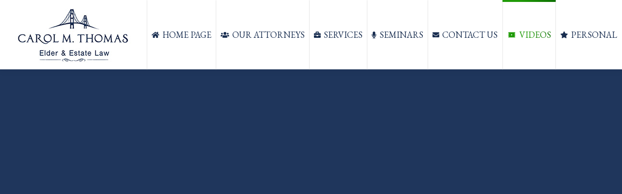

--- FILE ---
content_type: text/html; charset=UTF-8
request_url: http://attorneycarolthomas.com/tv-segment-video/
body_size: 10578
content:
<!DOCTYPE html>
<!--[if !(IE 6) | !(IE 7) | !(IE 8)  ]><!-->
<html lang="en-US" class="no-js">
<!--<![endif]-->
<head>
	<meta charset="UTF-8" />
		<meta name="viewport" content="width=device-width, initial-scale=1, maximum-scale=1, user-scalable=0">
		<meta name="theme-color" content="1"/>	<link rel="profile" href="http://gmpg.org/xfn/11" />
	        <script type="text/javascript">
            if (/Android|webOS|iPhone|iPad|iPod|BlackBerry|IEMobile|Opera Mini/i.test(navigator.userAgent)) {
                var originalAddEventListener = EventTarget.prototype.addEventListener,
                    oldWidth = window.innerWidth;

                EventTarget.prototype.addEventListener = function (eventName, eventHandler, useCapture) {
                    if (eventName === "resize") {
                        originalAddEventListener.call(this, eventName, function (event) {
                            if (oldWidth === window.innerWidth) {
                                return;
                            }
                            else if (oldWidth !== window.innerWidth) {
                                oldWidth = window.innerWidth;
                            }
                            if (eventHandler.handleEvent) {
                                eventHandler.handleEvent.call(this, event);
                            }
                            else {
                                eventHandler.call(this, event);
                            };
                        }, useCapture);
                    }
                    else {
                        originalAddEventListener.call(this, eventName, eventHandler, useCapture);
                    };
                };
            };
        </script>
		<title>TV Segment (Video) &#8211; Attorney Carol Thomas</title>
<link rel='dns-prefetch' href='//cdnjs.cloudflare.com' />
<link rel='dns-prefetch' href='//fonts.googleapis.com' />
<link rel='dns-prefetch' href='//s.w.org' />
<link rel="alternate" type="application/rss+xml" title="Attorney Carol Thomas &raquo; Feed" href="http://attorneycarolthomas.com/feed/" />
		<script type="text/javascript">
			window._wpemojiSettings = {"baseUrl":"https:\/\/s.w.org\/images\/core\/emoji\/12.0.0-1\/72x72\/","ext":".png","svgUrl":"https:\/\/s.w.org\/images\/core\/emoji\/12.0.0-1\/svg\/","svgExt":".svg","source":{"concatemoji":"http:\/\/attorneycarolthomas.com\/wp-includes\/js\/wp-emoji-release.min.js?ver=5.3.20"}};
			!function(e,a,t){var n,r,o,i=a.createElement("canvas"),p=i.getContext&&i.getContext("2d");function s(e,t){var a=String.fromCharCode;p.clearRect(0,0,i.width,i.height),p.fillText(a.apply(this,e),0,0);e=i.toDataURL();return p.clearRect(0,0,i.width,i.height),p.fillText(a.apply(this,t),0,0),e===i.toDataURL()}function c(e){var t=a.createElement("script");t.src=e,t.defer=t.type="text/javascript",a.getElementsByTagName("head")[0].appendChild(t)}for(o=Array("flag","emoji"),t.supports={everything:!0,everythingExceptFlag:!0},r=0;r<o.length;r++)t.supports[o[r]]=function(e){if(!p||!p.fillText)return!1;switch(p.textBaseline="top",p.font="600 32px Arial",e){case"flag":return s([127987,65039,8205,9895,65039],[127987,65039,8203,9895,65039])?!1:!s([55356,56826,55356,56819],[55356,56826,8203,55356,56819])&&!s([55356,57332,56128,56423,56128,56418,56128,56421,56128,56430,56128,56423,56128,56447],[55356,57332,8203,56128,56423,8203,56128,56418,8203,56128,56421,8203,56128,56430,8203,56128,56423,8203,56128,56447]);case"emoji":return!s([55357,56424,55356,57342,8205,55358,56605,8205,55357,56424,55356,57340],[55357,56424,55356,57342,8203,55358,56605,8203,55357,56424,55356,57340])}return!1}(o[r]),t.supports.everything=t.supports.everything&&t.supports[o[r]],"flag"!==o[r]&&(t.supports.everythingExceptFlag=t.supports.everythingExceptFlag&&t.supports[o[r]]);t.supports.everythingExceptFlag=t.supports.everythingExceptFlag&&!t.supports.flag,t.DOMReady=!1,t.readyCallback=function(){t.DOMReady=!0},t.supports.everything||(n=function(){t.readyCallback()},a.addEventListener?(a.addEventListener("DOMContentLoaded",n,!1),e.addEventListener("load",n,!1)):(e.attachEvent("onload",n),a.attachEvent("onreadystatechange",function(){"complete"===a.readyState&&t.readyCallback()})),(n=t.source||{}).concatemoji?c(n.concatemoji):n.wpemoji&&n.twemoji&&(c(n.twemoji),c(n.wpemoji)))}(window,document,window._wpemojiSettings);
		</script>
		<style type="text/css">
img.wp-smiley,
img.emoji {
	display: inline !important;
	border: none !important;
	box-shadow: none !important;
	height: 1em !important;
	width: 1em !important;
	margin: 0 .07em !important;
	vertical-align: -0.1em !important;
	background: none !important;
	padding: 0 !important;
}
</style>
	<link rel='stylesheet' id='contact-form-7-css'  href='http://attorneycarolthomas.com/wp-content/plugins/contact-form-7/includes/css/styles.css?ver=5.1.5' type='text/css' media='all' />
<link rel='stylesheet' id='go-pricing-styles-css'  href='http://attorneycarolthomas.com/wp-content/plugins/go_pricing/assets/css/go_pricing_styles.css?ver=3.3.13' type='text/css' media='all' />
<link rel='stylesheet' id='rs-plugin-settings-css'  href='http://attorneycarolthomas.com/wp-content/plugins/revslider/public/assets/css/settings.css?ver=5.4.8.3' type='text/css' media='all' />
<style id='rs-plugin-settings-inline-css' type='text/css'>
#rs-demo-id {}
</style>
<link rel='stylesheet' id='the7-Defaults-css'  href='http://attorneycarolthomas.com/wp-content/uploads/smile_fonts/Defaults/Defaults.css?ver=5.3.20' type='text/css' media='all' />
<link rel='stylesheet' id='the7-icomoon-font-awesome-14x14-css'  href='http://attorneycarolthomas.com/wp-content/uploads/smile_fonts/icomoon-font-awesome-14x14/icomoon-font-awesome-14x14.css?ver=5.3.20' type='text/css' media='all' />
<link rel='stylesheet' id='js_composer_front-css'  href='//attorneycarolthomas.com/wp-content/uploads/js_composer/js_composer_front_custom.css?ver=5.5.4' type='text/css' media='all' />
<link rel='stylesheet' id='dt-web-fonts-css'  href='//fonts.googleapis.com/css?family=Roboto%3A400%2C500%2C600%2C700%7CEB+Garamond%3A400%2C600%2C700&#038;ver=7.7.7' type='text/css' media='all' />
<link rel='stylesheet' id='dt-main-css'  href='http://attorneycarolthomas.com/wp-content/themes/dt-the7/css/main.min.css?ver=7.7.7' type='text/css' media='all' />
<style id='dt-main-inline-css' type='text/css'>
body #load {
  display: block;
  height: 100%;
  overflow: hidden;
  position: fixed;
  width: 100%;
  z-index: 9901;
  opacity: 1;
  visibility: visible;
  -webkit-transition: all .35s ease-out;
  transition: all .35s ease-out;
}
.load-wrap {
  width: 100%;
  height: 100%;
  background-position: center center;
  background-repeat: no-repeat;
  text-align: center;
}
.load-wrap > svg {
  position: absolute;
  top: 50%;
  left: 50%;
  -ms-transform: translate(-50%,-50%);
  -webkit-transform: translate(-50%,-50%);
  transform: translate(-50%,-50%);
}
#load {
  background-color: #ffffff;
}
.uil-default rect:not(.bk) {
  fill: rgba(32,104,21,0.75);
}
.uil-ring > path {
  fill: rgba(32,104,21,0.75);
}
.ring-loader .circle {
  fill: rgba(32,104,21,0.75);
}
.ring-loader .moving-circle {
  fill: #206815;
}
.uil-hourglass .glass {
  stroke: #206815;
}
.uil-hourglass .sand {
  fill: rgba(32,104,21,0.75);
}
.spinner-loader .load-wrap {
  background-image: url("data:image/svg+xml,%3Csvg width='75px' height='75px' xmlns='http://www.w3.org/2000/svg' viewBox='0 0 100 100' preserveAspectRatio='xMidYMid' class='uil-default'%3E%3Crect x='0' y='0' width='100' height='100' fill='none' class='bk'%3E%3C/rect%3E%3Crect  x='46.5' y='40' width='7' height='20' rx='5' ry='5' fill='rgba%2832%2C104%2C21%2C0.75%29' transform='rotate(0 50 50) translate(0 -30)'%3E  %3Canimate attributeName='opacity' from='1' to='0' dur='1s' begin='0s' repeatCount='indefinite'/%3E%3C/rect%3E%3Crect  x='46.5' y='40' width='7' height='20' rx='5' ry='5' fill='rgba%2832%2C104%2C21%2C0.75%29' transform='rotate(30 50 50) translate(0 -30)'%3E  %3Canimate attributeName='opacity' from='1' to='0' dur='1s' begin='0.08333333333333333s' repeatCount='indefinite'/%3E%3C/rect%3E%3Crect  x='46.5' y='40' width='7' height='20' rx='5' ry='5' fill='rgba%2832%2C104%2C21%2C0.75%29' transform='rotate(60 50 50) translate(0 -30)'%3E  %3Canimate attributeName='opacity' from='1' to='0' dur='1s' begin='0.16666666666666666s' repeatCount='indefinite'/%3E%3C/rect%3E%3Crect  x='46.5' y='40' width='7' height='20' rx='5' ry='5' fill='rgba%2832%2C104%2C21%2C0.75%29' transform='rotate(90 50 50) translate(0 -30)'%3E  %3Canimate attributeName='opacity' from='1' to='0' dur='1s' begin='0.25s' repeatCount='indefinite'/%3E%3C/rect%3E%3Crect  x='46.5' y='40' width='7' height='20' rx='5' ry='5' fill='rgba%2832%2C104%2C21%2C0.75%29' transform='rotate(120 50 50) translate(0 -30)'%3E  %3Canimate attributeName='opacity' from='1' to='0' dur='1s' begin='0.3333333333333333s' repeatCount='indefinite'/%3E%3C/rect%3E%3Crect  x='46.5' y='40' width='7' height='20' rx='5' ry='5' fill='rgba%2832%2C104%2C21%2C0.75%29' transform='rotate(150 50 50) translate(0 -30)'%3E  %3Canimate attributeName='opacity' from='1' to='0' dur='1s' begin='0.4166666666666667s' repeatCount='indefinite'/%3E%3C/rect%3E%3Crect  x='46.5' y='40' width='7' height='20' rx='5' ry='5' fill='rgba%2832%2C104%2C21%2C0.75%29' transform='rotate(180 50 50) translate(0 -30)'%3E  %3Canimate attributeName='opacity' from='1' to='0' dur='1s' begin='0.5s' repeatCount='indefinite'/%3E%3C/rect%3E%3Crect  x='46.5' y='40' width='7' height='20' rx='5' ry='5' fill='rgba%2832%2C104%2C21%2C0.75%29' transform='rotate(210 50 50) translate(0 -30)'%3E  %3Canimate attributeName='opacity' from='1' to='0' dur='1s' begin='0.5833333333333334s' repeatCount='indefinite'/%3E%3C/rect%3E%3Crect  x='46.5' y='40' width='7' height='20' rx='5' ry='5' fill='rgba%2832%2C104%2C21%2C0.75%29' transform='rotate(240 50 50) translate(0 -30)'%3E  %3Canimate attributeName='opacity' from='1' to='0' dur='1s' begin='0.6666666666666666s' repeatCount='indefinite'/%3E%3C/rect%3E%3Crect  x='46.5' y='40' width='7' height='20' rx='5' ry='5' fill='rgba%2832%2C104%2C21%2C0.75%29' transform='rotate(270 50 50) translate(0 -30)'%3E  %3Canimate attributeName='opacity' from='1' to='0' dur='1s' begin='0.75s' repeatCount='indefinite'/%3E%3C/rect%3E%3Crect  x='46.5' y='40' width='7' height='20' rx='5' ry='5' fill='rgba%2832%2C104%2C21%2C0.75%29' transform='rotate(300 50 50) translate(0 -30)'%3E  %3Canimate attributeName='opacity' from='1' to='0' dur='1s' begin='0.8333333333333334s' repeatCount='indefinite'/%3E%3C/rect%3E%3Crect  x='46.5' y='40' width='7' height='20' rx='5' ry='5' fill='rgba%2832%2C104%2C21%2C0.75%29' transform='rotate(330 50 50) translate(0 -30)'%3E  %3Canimate attributeName='opacity' from='1' to='0' dur='1s' begin='0.9166666666666666s' repeatCount='indefinite'/%3E%3C/rect%3E%3C/svg%3E");
}
.ring-loader .load-wrap {
  background-image: url("data:image/svg+xml,%3Csvg xmlns='http://www.w3.org/2000/svg' viewBox='0 0 32 32' width='72' height='72' fill='rgba%2832%2C104%2C21%2C0.75%29'%3E   %3Cpath opacity='.25' d='M16 0 A16 16 0 0 0 16 32 A16 16 0 0 0 16 0 M16 4 A12 12 0 0 1 16 28 A12 12 0 0 1 16 4'/%3E   %3Cpath d='M16 0 A16 16 0 0 1 32 16 L28 16 A12 12 0 0 0 16 4z'%3E     %3CanimateTransform attributeName='transform' type='rotate' from='0 16 16' to='360 16 16' dur='0.8s' repeatCount='indefinite' /%3E   %3C/path%3E %3C/svg%3E");
}
.hourglass-loader .load-wrap {
  background-image: url("data:image/svg+xml,%3Csvg xmlns='http://www.w3.org/2000/svg' viewBox='0 0 32 32' width='72' height='72' fill='rgba%2832%2C104%2C21%2C0.75%29'%3E   %3Cpath transform='translate(2)' d='M0 12 V20 H4 V12z'%3E      %3Canimate attributeName='d' values='M0 12 V20 H4 V12z; M0 4 V28 H4 V4z; M0 12 V20 H4 V12z; M0 12 V20 H4 V12z' dur='1.2s' repeatCount='indefinite' begin='0' keytimes='0;.2;.5;1' keySplines='0.2 0.2 0.4 0.8;0.2 0.6 0.4 0.8;0.2 0.8 0.4 0.8' calcMode='spline'  /%3E   %3C/path%3E   %3Cpath transform='translate(8)' d='M0 12 V20 H4 V12z'%3E     %3Canimate attributeName='d' values='M0 12 V20 H4 V12z; M0 4 V28 H4 V4z; M0 12 V20 H4 V12z; M0 12 V20 H4 V12z' dur='1.2s' repeatCount='indefinite' begin='0.2' keytimes='0;.2;.5;1' keySplines='0.2 0.2 0.4 0.8;0.2 0.6 0.4 0.8;0.2 0.8 0.4 0.8' calcMode='spline'  /%3E   %3C/path%3E   %3Cpath transform='translate(14)' d='M0 12 V20 H4 V12z'%3E     %3Canimate attributeName='d' values='M0 12 V20 H4 V12z; M0 4 V28 H4 V4z; M0 12 V20 H4 V12z; M0 12 V20 H4 V12z' dur='1.2s' repeatCount='indefinite' begin='0.4' keytimes='0;.2;.5;1' keySplines='0.2 0.2 0.4 0.8;0.2 0.6 0.4 0.8;0.2 0.8 0.4 0.8' calcMode='spline' /%3E   %3C/path%3E   %3Cpath transform='translate(20)' d='M0 12 V20 H4 V12z'%3E     %3Canimate attributeName='d' values='M0 12 V20 H4 V12z; M0 4 V28 H4 V4z; M0 12 V20 H4 V12z; M0 12 V20 H4 V12z' dur='1.2s' repeatCount='indefinite' begin='0.6' keytimes='0;.2;.5;1' keySplines='0.2 0.2 0.4 0.8;0.2 0.6 0.4 0.8;0.2 0.8 0.4 0.8' calcMode='spline' /%3E   %3C/path%3E   %3Cpath transform='translate(26)' d='M0 12 V20 H4 V12z'%3E     %3Canimate attributeName='d' values='M0 12 V20 H4 V12z; M0 4 V28 H4 V4z; M0 12 V20 H4 V12z; M0 12 V20 H4 V12z' dur='1.2s' repeatCount='indefinite' begin='0.8' keytimes='0;.2;.5;1' keySplines='0.2 0.2 0.4 0.8;0.2 0.6 0.4 0.8;0.2 0.8 0.4 0.8' calcMode='spline' /%3E   %3C/path%3E %3C/svg%3E");
}

</style>
<link rel='stylesheet' id='the7-awesome-fonts-css'  href='http://attorneycarolthomas.com/wp-content/themes/dt-the7/fonts/FontAwesome/css/all.min.css?ver=7.7.7' type='text/css' media='all' />
<link rel='stylesheet' id='the7-awesome-fonts-back-css'  href='http://attorneycarolthomas.com/wp-content/themes/dt-the7/fonts/FontAwesome/back-compat.min.css?ver=7.7.7' type='text/css' media='all' />
<link rel='stylesheet' id='dt-fontello-css'  href='http://attorneycarolthomas.com/wp-content/themes/dt-the7/fonts/fontello/css/fontello.min.css?ver=7.7.7' type='text/css' media='all' />
<link rel='stylesheet' id='the7pt-static-css'  href='http://attorneycarolthomas.com/wp-content/plugins/dt-the7-core/assets/css/post-type.min.css?ver=7.7.7' type='text/css' media='all' />
<link rel='stylesheet' id='dt-custom-css'  href='http://attorneycarolthomas.com/wp-content/uploads/the7-css/custom.css?ver=12d00478f223' type='text/css' media='all' />
<link rel='stylesheet' id='dt-media-css'  href='http://attorneycarolthomas.com/wp-content/uploads/the7-css/media.css?ver=12d00478f223' type='text/css' media='all' />
<link rel='stylesheet' id='the7-mega-menu-css'  href='http://attorneycarolthomas.com/wp-content/uploads/the7-css/mega-menu.css?ver=12d00478f223' type='text/css' media='all' />
<link rel='stylesheet' id='the7-elements-css'  href='http://attorneycarolthomas.com/wp-content/uploads/the7-css/post-type-dynamic.css?ver=12d00478f223' type='text/css' media='all' />
<link rel='stylesheet' id='style-css'  href='http://attorneycarolthomas.com/wp-content/themes/dt-the7/style.css?ver=7.7.7' type='text/css' media='all' />
<link rel='stylesheet' id='ultimate-google-fonts-css'  href='https://fonts.googleapis.com/css?family=Open+Sans+Condensed:regular,700' type='text/css' media='all' />
<link rel='stylesheet' id='ultimate-style-css'  href='http://attorneycarolthomas.com/wp-content/plugins/Ultimate_VC_Addons/assets/min-css/style.min.css?ver=3.19.0.1' type='text/css' media='all' />
<link rel='stylesheet' id='ultimate-headings-style-css'  href='http://attorneycarolthomas.com/wp-content/plugins/Ultimate_VC_Addons/assets/min-css/headings.min.css?ver=3.19.0.1' type='text/css' media='all' />
<script type='text/javascript' src='http://attorneycarolthomas.com/wp-includes/js/jquery/jquery.js?ver=1.12.4-wp'></script>
<script type='text/javascript' src='http://attorneycarolthomas.com/wp-includes/js/jquery/jquery-migrate.min.js?ver=1.4.1'></script>
<script type='text/javascript'>
var oldGS=window.GreenSockGlobals,oldGSQueue=window._gsQueue,oldGSDefine=window._gsDefine;window._gsDefine=null;delete(window._gsDefine);var gwGS=window.GreenSockGlobals={};
</script>
<script type='text/javascript' src='https://cdnjs.cloudflare.com/ajax/libs/gsap/1.11.2/TweenMax.min.js'></script>
<script type='text/javascript'>
try{window.GreenSockGlobals=null;window._gsQueue=null;window._gsDefine=null;delete(window.GreenSockGlobals);delete(window._gsQueue);delete(window._gsDefine);window.GreenSockGlobals=oldGS;window._gsQueue=oldGSQueue;window._gsDefine=oldGSDefine;}catch(e){}
</script>
<script type='text/javascript' src='http://attorneycarolthomas.com/wp-content/plugins/revslider/public/assets/js/jquery.themepunch.tools.min.js?ver=5.4.8.3'></script>
<script type='text/javascript' src='http://attorneycarolthomas.com/wp-content/plugins/revslider/public/assets/js/jquery.themepunch.revolution.min.js?ver=5.4.8.3'></script>
<script type='text/javascript'>
/* <![CDATA[ */
var dtLocal = {"themeUrl":"http:\/\/attorneycarolthomas.com\/wp-content\/themes\/dt-the7","passText":"To view this protected post, enter the password below:","moreButtonText":{"loading":"Loading...","loadMore":"Load more"},"postID":"15854","ajaxurl":"http:\/\/attorneycarolthomas.com\/wp-admin\/admin-ajax.php","REST":{"baseUrl":"http:\/\/attorneycarolthomas.com\/wp-json\/the7\/v1","endpoints":{"sendMail":"\/send-mail"}},"contactMessages":{"required":"One or more fields have an error. Please check and try again.","terms":"Please accept the privacy policy.","fillTheCaptchaError":"Please, fill the captcha."},"captchaSiteKey":"","ajaxNonce":"2d0a6c0183","pageData":{"type":"page","template":"page","layout":null},"themeSettings":{"smoothScroll":"off","lazyLoading":false,"accentColor":{"mode":"gradient","color":"#209b07"},"desktopHeader":{"height":120},"floatingHeader":{"showAfter":220,"showMenu":true,"height":60,"logo":{"showLogo":false,"html":"","url":"http:\/\/attorneycarolthomas.com\/"}},"topLine":{"floatingTopLine":{"logo":{"showLogo":false,"html":""}}},"mobileHeader":{"firstSwitchPoint":1100,"secondSwitchPoint":768,"firstSwitchPointHeight":60,"secondSwitchPointHeight":60},"stickyMobileHeaderFirstSwitch":{"logo":{"html":"<img class=\" preload-me\" src=\"http:\/\/attorneycarolthomas.com\/wp-content\/uploads\/2017\/07\/logo-1.jpg\" srcset=\"http:\/\/attorneycarolthomas.com\/wp-content\/uploads\/2017\/07\/logo-1.jpg 242w\" width=\"242\" height=\"123\"   sizes=\"242px\" alt=\"Attorney Carol Thomas\" \/>"}},"stickyMobileHeaderSecondSwitch":{"logo":{"html":"<img class=\" preload-me\" src=\"http:\/\/attorneycarolthomas.com\/wp-content\/uploads\/2017\/07\/logo-1.jpg\" srcset=\"http:\/\/attorneycarolthomas.com\/wp-content\/uploads\/2017\/07\/logo-1.jpg 242w\" width=\"242\" height=\"123\"   sizes=\"242px\" alt=\"Attorney Carol Thomas\" \/>"}},"content":{"textColor":"#1d2e4d","headerColor":"#267c32"},"sidebar":{"switchPoint":970},"boxedWidth":"1280px","stripes":{"stripe1":{"textColor":"#757575","headerColor":"#333333"},"stripe2":{"textColor":"#757575","headerColor":"#333333"},"stripe3":{"textColor":"#757575","headerColor":"#333333"}}},"VCMobileScreenWidth":"768"};
var dtShare = {"shareButtonText":{"facebook":"Share on Facebook","twitter":"Tweet","pinterest":"Pin it","linkedin":"Share on Linkedin","whatsapp":"Share on Whatsapp"},"overlayOpacity":"85"};
/* ]]> */
</script>
<script type='text/javascript' src='http://attorneycarolthomas.com/wp-content/themes/dt-the7/js/above-the-fold.min.js?ver=7.7.7'></script>
<script type='text/javascript' src='http://attorneycarolthomas.com/wp-content/plugins/Ultimate_VC_Addons/assets/min-js/ultimate-params.min.js?ver=3.19.0.1'></script>
<script type='text/javascript' src='http://attorneycarolthomas.com/wp-content/plugins/Ultimate_VC_Addons/assets/min-js/headings.min.js?ver=3.19.0.1'></script>
<link rel='https://api.w.org/' href='http://attorneycarolthomas.com/wp-json/' />
<link rel="EditURI" type="application/rsd+xml" title="RSD" href="http://attorneycarolthomas.com/xmlrpc.php?rsd" />
<link rel="wlwmanifest" type="application/wlwmanifest+xml" href="http://attorneycarolthomas.com/wp-includes/wlwmanifest.xml" /> 
<meta name="generator" content="WordPress 5.3.20" />
<link rel="canonical" href="http://attorneycarolthomas.com/tv-segment-video/" />
<link rel='shortlink' href='http://attorneycarolthomas.com/?p=15854' />
<link rel="alternate" type="application/json+oembed" href="http://attorneycarolthomas.com/wp-json/oembed/1.0/embed?url=http%3A%2F%2Fattorneycarolthomas.com%2Ftv-segment-video%2F" />
<link rel="alternate" type="text/xml+oembed" href="http://attorneycarolthomas.com/wp-json/oembed/1.0/embed?url=http%3A%2F%2Fattorneycarolthomas.com%2Ftv-segment-video%2F&#038;format=xml" />
<meta property="og:site_name" content="Attorney Carol Thomas" />
<meta property="og:title" content="TV Segment (Video)" />
<meta property="og:url" content="http://attorneycarolthomas.com/tv-segment-video/" />
<meta property="og:type" content="article" />
<meta name="generator" content="Powered by WPBakery Page Builder - drag and drop page builder for WordPress."/>
<!--[if lte IE 9]><link rel="stylesheet" type="text/css" href="http://attorneycarolthomas.com/wp-content/plugins/js_composer/assets/css/vc_lte_ie9.min.css" media="screen"><![endif]--><meta name="generator" content="Powered by Slider Revolution 5.4.8.3 - responsive, Mobile-Friendly Slider Plugin for WordPress with comfortable drag and drop interface." />
<script type="text/javascript">
document.addEventListener("DOMContentLoaded", function(event) { 
	var load = document.getElementById("load");
	if(!load.classList.contains('loader-removed')){
		var removeLoading = setTimeout(function() {
			load.className += " loader-removed";
		}, 300);
	}
});
</script>
		<link rel="icon" href="http://attorneycarolthomas.com/wp-content/uploads/2017/07/favicon.png" type="image/png" sizes="16x16"/><link rel="icon" href="http://attorneycarolthomas.com/wp-content/uploads/2017/07/favicon.png" type="image/png" sizes="32x32"/>
<!-- BEGIN ExactMetrics v5.3.9 Universal Analytics - https://exactmetrics.com/ -->
<script>
(function(i,s,o,g,r,a,m){i['GoogleAnalyticsObject']=r;i[r]=i[r]||function(){
	(i[r].q=i[r].q||[]).push(arguments)},i[r].l=1*new Date();a=s.createElement(o),
	m=s.getElementsByTagName(o)[0];a.async=1;a.src=g;m.parentNode.insertBefore(a,m)
})(window,document,'script','https://www.google-analytics.com/analytics.js','ga');
  ga('create', 'UA-103599974-1', 'auto');
  ga('send', 'pageview');
</script>
<!-- END ExactMetrics Universal Analytics -->
<script type="text/javascript">function setREVStartSize(e){									
						try{ e.c=jQuery(e.c);var i=jQuery(window).width(),t=9999,r=0,n=0,l=0,f=0,s=0,h=0;
							if(e.responsiveLevels&&(jQuery.each(e.responsiveLevels,function(e,f){f>i&&(t=r=f,l=e),i>f&&f>r&&(r=f,n=e)}),t>r&&(l=n)),f=e.gridheight[l]||e.gridheight[0]||e.gridheight,s=e.gridwidth[l]||e.gridwidth[0]||e.gridwidth,h=i/s,h=h>1?1:h,f=Math.round(h*f),"fullscreen"==e.sliderLayout){var u=(e.c.width(),jQuery(window).height());if(void 0!=e.fullScreenOffsetContainer){var c=e.fullScreenOffsetContainer.split(",");if (c) jQuery.each(c,function(e,i){u=jQuery(i).length>0?u-jQuery(i).outerHeight(!0):u}),e.fullScreenOffset.split("%").length>1&&void 0!=e.fullScreenOffset&&e.fullScreenOffset.length>0?u-=jQuery(window).height()*parseInt(e.fullScreenOffset,0)/100:void 0!=e.fullScreenOffset&&e.fullScreenOffset.length>0&&(u-=parseInt(e.fullScreenOffset,0))}f=u}else void 0!=e.minHeight&&f<e.minHeight&&(f=e.minHeight);e.c.closest(".rev_slider_wrapper").css({height:f})					
						}catch(d){console.log("Failure at Presize of Slider:"+d)}						
					};</script>
<style type="text/css" data-type="vc_shortcodes-custom-css">.vc_custom_1498753666903{padding-top: 60px !important;padding-bottom: 70px !important;}.vc_custom_1499641167203{margin-top: 27px !important;}</style><noscript><style type="text/css"> .wpb_animate_when_almost_visible { opacity: 1; }</style></noscript><style id='the7-custom-inline-css' type='text/css'>
/*breadcrumbs background color*/
.page-title .breadcrumbs {
background-color: rgba(0, 0, 0, 0.05);
}

/*microwidgets near main logo - margins*/
.classic-header .branding .mini-widgets {
margin: 4px 0 0 0;
}
#footer {
background-image: url("http://attorneycarolthomas.com/wp-content/uploads/2017/07/footer-back.jpg") !important;
background-size: cover !important;
background-repeat: no-repeat !important;
}
#bottom-bar {
background-color: rgba(13,26,71,0.76) !important;
}
</style>
</head>
<body class="page-template-default page page-id-15854 wp-embed-responsive the7-core-ver-2.1.7 dt-responsive-on accent-gradient srcset-enabled btn-flat custom-btn-color custom-btn-hover-color footer-overlap phantom-fade phantom-shadow-decoration phantom-logo-off sticky-mobile-header top-header first-switch-logo-left first-switch-menu-right second-switch-logo-left second-switch-menu-right right-mobile-menu layzr-loading-on popup-message-style dt-fa-compatibility the7-ver-7.7.7 wpb-js-composer js-comp-ver-5.5.4 vc_responsive">
<!-- The7 7.7.7 -->
<div id="load" class="ring-loader">
	<div class="load-wrap"></div>
</div>
<div id="page" >
	<a class="skip-link screen-reader-text" href="#content">Skip to content</a>

<div class="masthead inline-header justify full-height full-width dividers surround shadow-decoration small-mobile-menu-icon mobile-menu-icon-bg-on dt-parent-menu-clickable show-device-logo show-mobile-logo"  role="banner">

	<div class="top-bar top-bar-empty top-bar-line-hide">
	<div class="top-bar-bg" ></div>
	<div class="mini-widgets left-widgets"></div><div class="mini-widgets right-widgets"></div></div>

	<header class="header-bar">

		<div class="branding">
	<div id="site-title" class="assistive-text">Attorney Carol Thomas</div>
	<div id="site-description" class="assistive-text">Family serving Families</div>
	<a class="" href="http://attorneycarolthomas.com/"><img class=" preload-me" src="http://attorneycarolthomas.com/wp-content/uploads/2017/07/logo-1.jpg" srcset="http://attorneycarolthomas.com/wp-content/uploads/2017/07/logo-1.jpg 242w" width="242" height="123"   sizes="242px" alt="Attorney Carol Thomas" /><img class="mobile-logo preload-me" src="http://attorneycarolthomas.com/wp-content/uploads/2017/07/logo-1.jpg" srcset="http://attorneycarolthomas.com/wp-content/uploads/2017/07/logo-1.jpg 242w" width="242" height="123"   sizes="242px" alt="Attorney Carol Thomas" /></a></div>

		<ul id="primary-menu" class="main-nav bg-outline-decoration hover-bg-decoration hover-line-decoration active-bg-decoration active-line-decoration gradient-hover" role="navigation"><li class="menu-item menu-item-type-post_type menu-item-object-page menu-item-home menu-item-15143 first"><a href='http://attorneycarolthomas.com/' data-level='1'><i class="fa fa-home" aria-hidden="true"></i><span class="menu-item-text"><span class="menu-text">HOME PAGE</span></span></a></li> <li class="menu-item menu-item-type-post_type menu-item-object-page menu-item-15314"><a href='http://attorneycarolthomas.com/about-our-attorneys/' data-level='1'><i class="fa fa-users" aria-hidden="true"></i><span class="menu-item-text"><span class="menu-text">OUR ATTORNEYS</span></span></a></li> <li class="menu-item menu-item-type-custom menu-item-object-custom menu-item-has-children menu-item-15145 has-children"><a href='#' data-level='1'><i class="fa fa-briefcase" aria-hidden="true"></i><span class="menu-item-text"><span class="menu-text">SERVICES</span></span></a><ul class="sub-nav level-arrows-on"><li class="menu-item menu-item-type-post_type menu-item-object-page menu-item-15515 first"><a href='http://attorneycarolthomas.com/medicaid-planning/' data-level='2'><span class="menu-item-text"><span class="menu-text">MEDICAID PLANNING</span></span></a></li> <li class="menu-item menu-item-type-post_type menu-item-object-page menu-item-15591"><a href='http://attorneycarolthomas.com/willstrust/' data-level='2'><span class="menu-item-text"><span class="menu-text">WILLS &#038; TRUSTS</span></span></a></li> <li class="menu-item menu-item-type-post_type menu-item-object-page menu-item-15631"><a href='http://attorneycarolthomas.com/probate/' data-level='2'><span class="menu-item-text"><span class="menu-text">PROBATE</span></span></a></li> </ul></li> <li class="menu-item menu-item-type-custom menu-item-object-custom menu-item-15146"><a href='http://attorneycarolthomas.com/seminars/' data-level='1'><i class="fa fa-microphone" aria-hidden="true"></i><span class="menu-item-text"><span class="menu-text">SEMINARS</span></span></a></li> <li class="menu-item menu-item-type-post_type menu-item-object-page menu-item-15371"><a href='http://attorneycarolthomas.com/contact/' data-level='1'><i class="fa fa-envelope" aria-hidden="true"></i><span class="menu-item-text"><span class="menu-text">CONTACT US</span></span></a></li> <li class="menu-item menu-item-type-custom menu-item-object-custom current-menu-ancestor current-menu-parent menu-item-has-children menu-item-15877 act has-children"><a href='#' data-level='1'><i class="fa icon-video" aria-hidden="true"></i><span class="menu-item-text"><span class="menu-text">VIDEOS</span></span></a><ul class="sub-nav level-arrows-on"><li class="menu-item menu-item-type-post_type menu-item-object-page current-menu-item page_item page-item-15854 current_page_item menu-item-15856 act first"><a href='http://attorneycarolthomas.com/tv-segment-video/' data-level='2'><span class="menu-item-text"><span class="menu-text">TV Segment (Video)</span></span></a></li> <li class="menu-item menu-item-type-post_type menu-item-object-page menu-item-15899"><a href='http://attorneycarolthomas.com/tv-segment-2-video/' data-level='2'><span class="menu-item-text"><span class="menu-text">TV Segment 2 (Video)</span></span></a></li> <li class="menu-item menu-item-type-post_type menu-item-object-page menu-item-15933"><a href='http://attorneycarolthomas.com/tv-segment-3-video/' data-level='2'><span class="menu-item-text"><span class="menu-text">TV Segment 3 (Video)</span></span></a></li> <li class="menu-item menu-item-type-post_type menu-item-object-page menu-item-15892"><a href='http://attorneycarolthomas.com/video/' data-level='2'><span class="menu-item-text"><span class="menu-text">How We Help (Video)</span></span></a></li> <li class="menu-item menu-item-type-post_type menu-item-object-page menu-item-15857"><a href='http://attorneycarolthomas.com/about-us/' data-level='2'><span class="menu-item-text"><span class="menu-text">Commercial (Video)</span></span></a></li> </ul></li> <li class="menu-item menu-item-type-post_type menu-item-object-page menu-item-15704"><a href='http://attorneycarolthomas.com/personal/' data-level='1'><i class="fa fa-star" aria-hidden="true"></i><span class="menu-item-text"><span class="menu-text">PERSONAL</span></span></a></li> </ul>
		
	</header>

</div>
<div class='dt-close-mobile-menu-icon'><span></span></div>
<div class='dt-mobile-header'>
	<ul id="mobile-menu" class="mobile-main-nav" role="navigation">
		<li class="menu-item menu-item-type-post_type menu-item-object-page menu-item-home menu-item-15143 first"><a href='http://attorneycarolthomas.com/' data-level='1'><i class="fa fa-home" aria-hidden="true"></i><span class="menu-item-text"><span class="menu-text">HOME PAGE</span></span></a></li> <li class="menu-item menu-item-type-post_type menu-item-object-page menu-item-15314"><a href='http://attorneycarolthomas.com/about-our-attorneys/' data-level='1'><i class="fa fa-users" aria-hidden="true"></i><span class="menu-item-text"><span class="menu-text">OUR ATTORNEYS</span></span></a></li> <li class="menu-item menu-item-type-custom menu-item-object-custom menu-item-has-children menu-item-15145 has-children"><a href='#' data-level='1'><i class="fa fa-briefcase" aria-hidden="true"></i><span class="menu-item-text"><span class="menu-text">SERVICES</span></span></a><ul class="sub-nav level-arrows-on"><li class="menu-item menu-item-type-post_type menu-item-object-page menu-item-15515 first"><a href='http://attorneycarolthomas.com/medicaid-planning/' data-level='2'><span class="menu-item-text"><span class="menu-text">MEDICAID PLANNING</span></span></a></li> <li class="menu-item menu-item-type-post_type menu-item-object-page menu-item-15591"><a href='http://attorneycarolthomas.com/willstrust/' data-level='2'><span class="menu-item-text"><span class="menu-text">WILLS &#038; TRUSTS</span></span></a></li> <li class="menu-item menu-item-type-post_type menu-item-object-page menu-item-15631"><a href='http://attorneycarolthomas.com/probate/' data-level='2'><span class="menu-item-text"><span class="menu-text">PROBATE</span></span></a></li> </ul></li> <li class="menu-item menu-item-type-custom menu-item-object-custom menu-item-15146"><a href='http://attorneycarolthomas.com/seminars/' data-level='1'><i class="fa fa-microphone" aria-hidden="true"></i><span class="menu-item-text"><span class="menu-text">SEMINARS</span></span></a></li> <li class="menu-item menu-item-type-post_type menu-item-object-page menu-item-15371"><a href='http://attorneycarolthomas.com/contact/' data-level='1'><i class="fa fa-envelope" aria-hidden="true"></i><span class="menu-item-text"><span class="menu-text">CONTACT US</span></span></a></li> <li class="menu-item menu-item-type-custom menu-item-object-custom current-menu-ancestor current-menu-parent menu-item-has-children menu-item-15877 act has-children"><a href='#' data-level='1'><i class="fa icon-video" aria-hidden="true"></i><span class="menu-item-text"><span class="menu-text">VIDEOS</span></span></a><ul class="sub-nav level-arrows-on"><li class="menu-item menu-item-type-post_type menu-item-object-page current-menu-item page_item page-item-15854 current_page_item menu-item-15856 act first"><a href='http://attorneycarolthomas.com/tv-segment-video/' data-level='2'><span class="menu-item-text"><span class="menu-text">TV Segment (Video)</span></span></a></li> <li class="menu-item menu-item-type-post_type menu-item-object-page menu-item-15899"><a href='http://attorneycarolthomas.com/tv-segment-2-video/' data-level='2'><span class="menu-item-text"><span class="menu-text">TV Segment 2 (Video)</span></span></a></li> <li class="menu-item menu-item-type-post_type menu-item-object-page menu-item-15933"><a href='http://attorneycarolthomas.com/tv-segment-3-video/' data-level='2'><span class="menu-item-text"><span class="menu-text">TV Segment 3 (Video)</span></span></a></li> <li class="menu-item menu-item-type-post_type menu-item-object-page menu-item-15892"><a href='http://attorneycarolthomas.com/video/' data-level='2'><span class="menu-item-text"><span class="menu-text">How We Help (Video)</span></span></a></li> <li class="menu-item menu-item-type-post_type menu-item-object-page menu-item-15857"><a href='http://attorneycarolthomas.com/about-us/' data-level='2'><span class="menu-item-text"><span class="menu-text">Commercial (Video)</span></span></a></li> </ul></li> <li class="menu-item menu-item-type-post_type menu-item-object-page menu-item-15704"><a href='http://attorneycarolthomas.com/personal/' data-level='1'><i class="fa fa-star" aria-hidden="true"></i><span class="menu-item-text"><span class="menu-text">PERSONAL</span></span></a></li> 	</ul>
	<div class='mobile-mini-widgets-in-menu'></div>
</div>
<div class="page-inner">


<div id="main" class="sidebar-none sidebar-divider-vertical" style="padding-top:0px; padding-bottom:0px;" >

	
	<div class="main-gradient"></div>
	<div class="wf-wrap">
	<div class="wf-container-main">

	


	<div id="content" class="content" role="main">

		<div data-vc-full-width="true" data-vc-full-width-init="false" data-vc-stretch-content="true" class="vc_row wpb_row vc_row-fluid vc_row-no-padding"><div class="wpb_column vc_column_container vc_col-sm-2"><div class="vc_column-inner"><div class="wpb_wrapper"></div></div></div><div class="wpb_column vc_column_container vc_col-sm-8"><div class="vc_column-inner"><div class="wpb_wrapper">
	<div class="wpb_raw_code wpb_content_element wpb_raw_html" >
		<div class="wpb_wrapper">
			<iframe width="1280" height="600" src="https://www.youtube.com/embed/KLFQYrImc0g?rel=0&amp;controls=0" frameborder="0" allow="autoplay; encrypted-media" allowfullscreen></iframe>
		</div>
	</div>
</div></div></div><div class="wpb_column vc_column_container vc_col-sm-2"><div class="vc_column-inner"><div class="wpb_wrapper"></div></div></div></div><div class="vc_row-full-width vc_clearfix"></div><!-- Row Backgrounds --><div class="upb_color" data-bg-override="0" data-bg-color="#1f365c" data-fadeout="" data-fadeout-percentage="30" data-parallax-content="" data-parallax-content-sense="30" data-row-effect-mobile-disable="true" data-img-parallax-mobile-disable="true" data-rtl="false"  data-custom-vc-row=""  data-vc="5.5.4"  data-is_old_vc=""  data-theme-support=""   data-overlay="false" data-overlay-color="" data-overlay-pattern="" data-overlay-pattern-opacity="" data-overlay-pattern-size=""    ></div><div class="vc_row wpb_row vc_row-fluid vc_custom_1498753666903"><div class="wpb_column vc_column_container vc_col-sm-12"><div class="vc_column-inner"><div class="wpb_wrapper"><div id="ultimate-heading-7809696900801f94e" class="uvc-heading ult-adjust-bottom-margin ultimate-heading-7809696900801f94e uvc-5726 accent-title-color" data-hspacer="no_spacer"  data-halign="center" style="text-align:center"><div class="uvc-heading-spacer no_spacer" style="top"></div><div class="uvc-main-heading ult-responsive"  data-ultimate-target='.uvc-heading.ultimate-heading-7809696900801f94e h2'  data-responsive-json-new='{"font-size":"desktop:40px;tablet_portrait:20px;","line-height":"desktop:50px;tablet_portrait:26px;"}' ><h2 style="font-family:&#039;Open Sans Condensed&#039;;font-weight:700;margin-bottom:10px;">Contact us today and get a</h2></div><div class="uvc-sub-heading ult-responsive"  data-ultimate-target='.uvc-heading.ultimate-heading-7809696900801f94e .uvc-sub-heading '  data-responsive-json-new='{"font-size":"desktop:70px;tablet_portrait:40px;","line-height":"desktop:76px;tablet_portrait:46px;"}'  style="font-family:&#039;Open Sans Condensed&#039;;font-weight:700;color:#ffffff;">FREE FIRST CONSULTATION</div></div><style type="text/css" data-type="the7_shortcodes-inline-css">#default-btn-fbb3281d27c3e6132d7181b44e703124:not(:hover).default-btn-bg-off {
  background: none;
}
#default-btn-fbb3281d27c3e6132d7181b44e703124:hover.default-btn-bg-hover-off {
  background: none;
}
#default-btn-fbb3281d27c3e6132d7181b44e703124 > i {
  font-size: 11px;
}
#default-btn-fbb3281d27c3e6132d7181b44e703124 * {
  vertical-align: middle;
}
</style><div class="btn-align-center"><a href="#" class="default-btn-shortcode dt-btn dt-btn-l default-btn-bg-on default-btn-bg-hover-on  vc_custom_1499641167203" id="default-btn-fbb3281d27c3e6132d7181b44e703124" style="width:400px;"><span>BOOK YOUR CONSULTATION</span></a></div></div></div></div></div><!-- Row Backgrounds --><div class="upb_color" data-bg-override="ex-full" data-bg-color="#1f365c" data-fadeout="" data-fadeout-percentage="30" data-parallax-content="" data-parallax-content-sense="30" data-row-effect-mobile-disable="true" data-img-parallax-mobile-disable="true" data-rtl="false"  data-custom-vc-row=""  data-vc="5.5.4"  data-is_old_vc=""  data-theme-support=""   data-overlay="false" data-overlay-color="" data-overlay-pattern="" data-overlay-pattern-opacity="" data-overlay-pattern-size=""    ></div>

	</div><!-- #content -->

	


			</div><!-- .wf-container -->
		</div><!-- .wf-wrap -->

	
	</div><!-- #main -->

	</div>

	
	<!-- !Footer -->
	<footer id="footer" class="footer solid-bg footer-outline-decoration">

		
			<div class="wf-wrap">
				<div class="wf-container-footer">
					<div class="wf-container">
						<section id="presscore-contact-form-widget-2" class="widget widget_presscore-contact-form-widget wf-cell wf-1-4"><div class="widget-title">GET IN TOUCH!</div><form class="dt-contact-form dt-form" method="post"><input type="hidden" name="widget_id" value="presscore-contact-form-widget-2" /><input type="hidden" name="send_message" value="" /><input type="hidden" name="security_token" value="c616ffc328a29b2950fa"/><div class="form-fields"><span class="form-name"><label class="assistive-text">Name *</label><input type="text" class="validate[required]" placeholder="Name *" name="name" value="" aria-required="true">
</span><span class="form-mail"><label class="assistive-text">E-mail *</label><input type="text" class="validate[required,custom[email]]" placeholder="E-mail *" name="email" value="" aria-required="true">
</span></div><span class="form-message"><label class="assistive-text">Message</label><textarea placeholder="Message" name="message" rows="3" aria-required="false"></textarea>
</span><p><a href="#" class="dt-btn dt-btn-m dt-btn-submit" rel="nofollow"><span>Submit</span></a><input class="assistive-text" type="submit" value="submit"></p></form>
</section><section id="presscore-contact-info-widget-3" class="widget widget_presscore-contact-info-widget wf-cell wf-1-4"><div class="widget-title">HOURS OF OPERATION</div><div class="widget-info"><strong>HOURS:<br>
</strong>Monday-Thursday 8:00 a.m.-5:00 p.m<br>Friday 8:00 a.m. to 12:00 p.m.<br>
Saturday: Closed<br>
Sunday: Closed

</div></section><section id="presscore-contact-info-widget-2" class="widget widget_presscore-contact-info-widget wf-cell wf-1-4"><div class="widget-title">OFFICE INFORMATION</div><div class="widget-info"><strong>Address:</strong> 5191 Hampton Pl, <br>
Saginaw, MI 48604
</div><ul class="contact-info"><li><span class="color-primary">Phone number:</span><br />(989) 793-2300</li><li><span class="color-primary">E-mail:</span><br /><a href: "mailto:honaman5191@yahoo.com">info@attorneycarolthomas.com</a></li></ul><div class="soc-ico"><p class="assistive-text">Find us on:</p><a title="Facebook" href="https://www.facebook.com/Law-Office-Carol-Thomas-The-165242756835315/" target="_blank" class="facebook"><span class="soc-font-icon"></span><span class="screen-reader-text">Facebook</span></a></div></section><section id="text-3" class="widget widget_text wf-cell wf-1-4"><div class="widget-title">OUR RECOGNITION</div>			<div class="textwidget"><p><strong>The Law Office of Carol M. Thomas has been recognized 8 years in a row as &#8221; The Best Of The Best&#8221;</strong></p>
<p><img class="alignnone wp-image-15785 size-medium" src="http://attorneycarolthomas.com/wp-content/uploads/2018/04/award-300x131.png" alt="" width="300" height="131" /></p>
</div>
		</section>					</div><!-- .wf-container -->
				</div><!-- .wf-container-footer -->
			</div><!-- .wf-wrap -->

			
<!-- !Bottom-bar -->
<div id="bottom-bar" class="full-width-line logo-left" role="contentinfo">
    <div class="wf-wrap">
        <div class="wf-container-bottom">

			
                <div class="wf-float-left">

					© 2017  The Law Office of Carol M. Thomas. All rights reserved.
                </div>

			
            <div class="wf-float-right">

				<div class="bottom-text-block"><p><a href="https://digitaldesigns1.net/">Digital Designs  | Michigan's #1 website designer</a></p>
</div>
            </div>

        </div><!-- .wf-container-bottom -->
    </div><!-- .wf-wrap -->
</div><!-- #bottom-bar -->
	</footer><!-- #footer -->


	<a href="#" class="scroll-top"><span class="screen-reader-text">Go to Top</span></a>

</div><!-- #page -->

<link rel='stylesheet' id='ult-background-style-css'  href='http://attorneycarolthomas.com/wp-content/plugins/Ultimate_VC_Addons/assets/min-css/background-style.min.css?ver=3.19.0.1' type='text/css' media='all' />
<script type='text/javascript' src='http://attorneycarolthomas.com/wp-content/themes/dt-the7/js/main.min.js?ver=7.7.7'></script>
<script type='text/javascript'>
/* <![CDATA[ */
var wpcf7 = {"apiSettings":{"root":"http:\/\/attorneycarolthomas.com\/wp-json\/contact-form-7\/v1","namespace":"contact-form-7\/v1"}};
/* ]]> */
</script>
<script type='text/javascript' src='http://attorneycarolthomas.com/wp-content/plugins/contact-form-7/includes/js/scripts.js?ver=5.1.5'></script>
<script type='text/javascript' src='http://attorneycarolthomas.com/wp-content/plugins/go_pricing/assets/js/go_pricing_scripts.js?ver=3.3.13'></script>
<script type='text/javascript' src='http://attorneycarolthomas.com/wp-includes/js/wp-embed.min.js?ver=5.3.20'></script>
<script type='text/javascript' src='http://attorneycarolthomas.com/wp-content/plugins/js_composer/assets/js/dist/js_composer_front.min.js?ver=5.5.4'></script>
<script type='text/javascript' src='http://attorneycarolthomas.com/wp-content/plugins/Ultimate_VC_Addons/assets/min-js/jquery-appear.min.js?ver=3.19.0.1'></script>
<script type='text/javascript' src='http://attorneycarolthomas.com/wp-content/plugins/Ultimate_VC_Addons/assets/min-js/ultimate_bg.min.js?ver=5.3.20'></script>
<script type='text/javascript' src='http://attorneycarolthomas.com/wp-content/plugins/Ultimate_VC_Addons/assets/min-js/custom.min.js?ver=3.19.0.1'></script>
<script type='text/javascript' src='http://attorneycarolthomas.com/wp-content/themes/dt-the7/js/atoms/plugins/validator/jquery.validationEngine.js?ver=7.7.7'></script>
<script type='text/javascript' src='http://attorneycarolthomas.com/wp-content/themes/dt-the7/js/atoms/plugins/validator/languages/jquery.validationEngine-en.js?ver=7.7.7'></script>
<script type='text/javascript' src='http://attorneycarolthomas.com/wp-content/themes/dt-the7/js/dt-contact-form.min.js?ver=7.7.7'></script>

<div class="pswp" tabindex="-1" role="dialog" aria-hidden="true">
	<div class="pswp__bg"></div>
	<div class="pswp__scroll-wrap">
		<div class="pswp__container">
			<div class="pswp__item"></div>
			<div class="pswp__item"></div>
			<div class="pswp__item"></div>
		</div>
		<div class="pswp__ui pswp__ui--hidden">
			<div class="pswp__top-bar">
				<div class="pswp__counter"></div>
				<button class="pswp__button pswp__button--close" title="Close (Esc)"></button>
				<button class="pswp__button pswp__button--share" title="Share"></button>
				<button class="pswp__button pswp__button--fs" title="Toggle fullscreen"></button>
				<button class="pswp__button pswp__button--zoom" title="Zoom in/out"></button>
				<div class="pswp__preloader">
					<div class="pswp__preloader__icn">
						<div class="pswp__preloader__cut">
							<div class="pswp__preloader__donut"></div>
						</div>
					</div>
				</div>
			</div>
			<div class="pswp__share-modal pswp__share-modal--hidden pswp__single-tap">
				<div class="pswp__share-tooltip"></div> 
			</div>
			<button class="pswp__button pswp__button--arrow--left" title="Previous (arrow left)">
			</button>
			<button class="pswp__button pswp__button--arrow--right" title="Next (arrow right)">
			</button>
			<div class="pswp__caption">
				<div class="pswp__caption__center"></div>
			</div>
		</div>
	</div>
</div>
</body>
</html>


--- FILE ---
content_type: text/css
request_url: http://attorneycarolthomas.com/wp-content/uploads/the7-css/custom.css?ver=12d00478f223
body_size: 29423
content:
@charset "utf-8";
.vertical-centering {
  top: 50%;
  -webkit-transform: translateY(-50%);
  transform: translateY(-50%);
}
.horizontal-centering {
  left: 50%;
  -webkit-transform: translateX(-50%);
  transform: translateX(-50%);
}
.centering-mixin {
  top: 50%;
  left: 50%;
  -webkit-transform: translate(-50%,-50%);
  transform: translate(-50%,-50%);
}
.wp-block-button__link {
  opacity: 1;
  transition: opacity 0.250s;
}
.wp-block-button__link:hover {
  opacity: 0.7;
}
.content h1,
.content h2,
.content h3,
.content h4,
.content h5,
.content h6 {
  clear: none;
}
.content ul.wp-block-gallery {
  margin: 0;
}
.wp-block-quote:not(.is-large):not(.is-style-large) {
  border-left: 4px solid #000;
  padding: 0 0 0 1em;
}
.wp-block-quote.is-large,
.wp-block-quote.is-style-large {
  position: relative;
  padding: 1em 0;
  margin: 1em 0;
}
.wp-block-quote.is-large:before,
.wp-block-quote.is-large:after,
.wp-block-quote.is-style-large:before,
.wp-block-quote.is-style-large:after {
  position: absolute;
  top: -2px;
  left: 0;
  width: 100%;
  height: 2px;
  content: "";
}
.wp-block-quote.is-large:after,
.wp-block-quote.is-style-large:after {
  top: 100%;
}
.content blockquote.wp-block-quote,
.content .wp-block-pullquote blockquote {
  background: none;
}
.wp-block-pullquote {
  padding: 1rem;
}
.wp-block-pullquote blockquote {
  color: #111;
  border: none;
  margin-top: calc(2 * 1rem);
  margin-bottom: calc(2.15 * 1rem);
  margin-right: 0;
  padding-top: 20px;
  padding-bottom: 20px;
}
.wp-block-pullquote p {
  font-size: 22px;
  line-height: 28px;
  margin-bottom: 0.5em;
  margin-top: 0.5em;
}
.wp-block-pullquote p em {
  font-style: normal;
}
.wp-block-pullquote cite {
  display: inline-block;
  font-size: 13px;
  line-height: 18px;
  text-transform: inherit;
}
.wp-block-pullquote.alignleft,
.wp-block-pullquote.alignright {
  width: 100%;
  padding: 0;
}
.wp-block-pullquote.alignleft blockquote,
.wp-block-pullquote.alignright blockquote {
  margin-left: 0;
  padding-left: 0;
  padding-right: 0;
  text-align: left;
  max-width: 100%;
}
.wp-block-pullquote.is-style-solid-color {
  background-color: #0073aa;
  padding-left: 0;
  padding-right: 0;
}
@media only screen and (min-width: 768px) {
  .wp-block-pullquote.is-style-solid-color {
    padding-left: 10%;
    padding-right: 10%;
    box-sizing: border-box;
  }
}
.wp-block-pullquote.is-style-solid-color p {
  margin-bottom: 0.5em;
  margin-top: 0.5em;
}
.wp-block-pullquote.is-style-solid-color a,
.wp-block-pullquote.is-style-solid-color cite,
.wp-block-pullquote blockquote * {
  color: inherit;
}
.wp-block-pullquote.is-style-solid-color blockquote {
  max-width: calc(100% - ( 2 * 1rem ));
  color: #fff;
  padding-left: 0;
  margin-left: 1rem;
}
.wp-block-pullquote.is-style-solid-color blockquote p {
  font-size: 20px;
  line-height: 28px;
  margin-bottom: 0.5em;
}
@media only screen and (min-width: 768px) {
  .wp-block-pullquote.is-style-solid-color blockquote {
    margin-left: 0;
    margin-right: 0;
  }
}
.wp-block-quote p {
  font-size: 20px;
  line-height: 28px;
}
.wp-block-quote cite {
  font-size: 13px;
  line-height: 18px;
}
.wp-block-quote.is-large p,
.wp-block-quote.is-style-large p {
  font-size: 26px;
  line-height: 32px;
  font-style: normal;
}
.wp-block-quote.is-large cite,
.wp-block-quote.is-large footer,
.wp-block-quote.is-style-large cite,
.wp-block-quote.is-style-large footer {
  font-size: 15px;
  line-height: 20px;
}
@media only screen and (min-width: 768px) {
  .wp-block-quote.is-large,
  .wp-block-quote.is-style-large {
    margin: 2rem 0;
    padding: 2em 0;
  }
  .wp-block-quote.is-large:before,
  .wp-block-quote.is-large:after,
  .wp-block-quote.is-style-large:before,
  .wp-block-quote.is-style-large:after {
    height: 4px;
    top: -4px;
  }
  .wp-block-quote.is-large:after,
  .wp-block-quote.is-style-large:after {
    top: 100%;
  }
}
.wp-block-gallery .blocks-gallery-image figcaption,
.wp-block-gallery .blocks-gallery-item figcaption {
  box-sizing: border-box;
}
.content .wp-block-table.is-style-stripes td {
  border-color: transparent;
}
.alignwide {
  margin-left: auto;
  margin-right: auto;
}
@media only screen and (min-width: 768px) {
  .alignwide {
    margin-left: auto;
    margin-right: auto;
    max-width: 100%;
  }
}
.alignfull {
  margin-top: calc(2 * 1rem);
  margin-right: 0;
  margin-bottom: calc(2 * 1rem);
  margin-left: 0;
  max-width: 100%;
}
.content>*.alignfull {
  position: relative;
}
.content>*.alignfull,
.content ul.wp-block-gallery.alignfull {
  margin-top: calc(2 * 1rem);
  margin-bottom: calc(2 * 1rem);
  left: 50%;
  margin-left: -50vw;
  width: 100vw;
  max-width: none;
}
.content>*.alignfull img {
  display: block;
  width: 100vw;
}
@media only screen and (min-width: 768px) {
  .wp-block-image.alignfull img {
    margin-left: auto;
    margin-right: auto;
  }
}
.wp-block-image img {
  display: block;
}
.wp-block-image.alignleft,
.wp-block-image.alignright {
  max-width: 100%;
}
.wp-block-image.alignfull img {
  width: 100vw;
}
@media only screen and (min-width: 768px) {
  .wp-block-image.alignfull img {
    margin-left: auto;
    margin-right: auto;
  }
}
.wp-block-cover-image,
.wp-block-cover {
  position: relative;
  min-height: 430px;
}
.wp-block-cover-image.aligncenter h2,
.wp-block-cover-image.aligncenter .wp-block-cover-image-text,
.wp-block-cover-image.aligncenter .wp-block-cover-text,
.wp-block-cover.aligncenter h2,
.wp-block-cover.aligncenter .wp-block-cover-image-text,
.wp-block-cover.aligncenter .wp-block-cover-text {
  width: 100%;
  z-index: 1;
  left: 50%;
  position: absolute;
  transform: translate(-50%,-50%);
  top: 50%;
}
.wp-block-cover-image.alignleft,
.wp-block-cover-image.alignright,
.wp-block-cover.alignleft,
.wp-block-cover.alignright {
  width: 100%;
}
@media only screen and (min-width: 768px) {
  .wp-block-cover-image.alignfull .wp-block-cover-image-text,
  .wp-block-cover-image.alignfull .wp-block-cover-text,
  .wp-block-cover-image.alignfull h2,
  .wp-block-cover.alignfull .wp-block-cover-image-text,
  .wp-block-cover.alignfull .wp-block-cover-text,
  .wp-block-cover.alignfull h2 {
    max-width: calc(8 *( 100vw / 12 ) - 28px);
  }
}
@media only screen and (min-width: 1168px) {
  .wp-block-cover-image.alignfull .wp-block-cover-image-text,
  .wp-block-cover-image.alignfull .wp-block-cover-text,
  .wp-block-cover-image.alignfull h2,
  .wp-block-cover.alignfull .wp-block-cover-image-text,
  .wp-block-cover.alignfull .wp-block-cover-text,
  .wp-block-cover.alignfull h2 {
    max-width: calc(6 * ( 100vw / 12 ) - 28px);
  }
}
.wp-block-gallery {
  list-style-type: none;
  padding-left: 0;
}
.wp-block-gallery .blocks-gallery-image:last-child,
.wp-block-gallery .blocks-gallery-item:last-child {
  margin-bottom: 16px;
}
.wp-block-audio figcaption,
.wp-block-video figcaption,
.wp-block-image figcaption,
.wp-block-gallery .blocks-gallery-image figcaption,
.wp-block-gallery .blocks-gallery-item figcaption {
  font-size: 0.71111em;
  line-height: 1.6;
  margin: 0;
  padding: 0.5rem;
  text-align: center;
}
.wp-block-cover-image .wp-block-cover-image-text,
.wp-block-cover-image .wp-block-cover-text,
.wp-block-cover-image h2,
.wp-block-cover .wp-block-cover-image-text,
.wp-block-cover .wp-block-cover-text,
.wp-block-cover h2 {
  padding: 14px;
  box-sizing: border-box;
  color: #fff;
}
@media only screen and (min-width: 768px) {
  .wp-block-cover-image .wp-block-cover-image-text,
  .wp-block-cover-image .wp-block-cover-text,
  .wp-block-cover-image h2,
  .wp-block-cover .wp-block-cover-image-text,
  .wp-block-cover .wp-block-cover-text,
  .wp-block-cover h2 {
    max-width: 100%;
  }
}
.has-blue-color {
  color: #1982d1;
}
.has-blue-background-color {
  background-color: #1982d1;
}
.has-black-color {
  color: #000;
}
.has-black-background-color {
  background-color: #000;
}
.has-dark-gray-color {
  color: #373737;
}
.has-dark-gray-background-color {
  background-color: #373737;
}
.has-medium-gray-color {
  color: #666;
}
.has-medium-gray-background-color {
  background-color: #666;
}
.has-light-gray-color {
  color: #e2e2e2;
}
.has-light-gray-background-color {
  background-color: #e2e2e2;
}
.has-white-color {
  color: #fff;
}
.has-white-background-color {
  background-color: #fff;
}
.content .has-secondary-background-color,
.content .wp-block-pullquote.is-style-solid-color.has-secondary-background-color {
  background-color: #005177;
}
.content .has-dark-gray-background-color,
.content .wp-block-pullquote.is-style-solid-color.has-dark-gray-background-color {
  background-color: #111;
}
.content .has-light-gray-background-color,
.content .wp-block-pullquote.is-style-solid-color.has-light-gray-background-color {
  background-color: #767676;
}
.content .has-white-background-color,
.content .wp-block-pullquote.is-style-solid-color.has-white-background-color {
  background-color: #FFF;
}
.content .has-primary-color,
.content .wp-block-pullquote.is-style-solid-color blockquote.has-primary-color,
.content .wp-block-pullquote.is-style-solid-color blockquote.has-primary-color p {
  color: #0073aa;
}
.content .has-secondary-color,
.content .wp-block-pullquote.is-style-solid-color blockquote.has-secondary-color,
.content .wp-block-pullquote.is-style-solid-color blockquote.has-secondary-color p {
  color: #005177;
}
.content .has-dark-gray-color,
.content .wp-block-pullquote.is-style-solid-color blockquote.has-dark-gray-color,
.content .wp-block-pullquote.is-style-solid-color blockquote.has-dark-gray-color p {
  color: #111;
}
.content .has-light-gray-color,
.content .wp-block-pullquote.is-style-solid-color blockquote.has-light-gray-color,
.content .wp-block-pullquote.is-style-solid-color blockquote.has-light-gray-color p {
  color: #767676;
}
.content .has-white-color,
.content .wp-block-pullquote.is-style-solid-color blockquote.has-white-color {
  color: #FFF;
}
.content .has-drop-cap:not(:focus):first-letter {
  font-size: 3.375em;
  line-height: 1;
  font-weight: bold;
  margin: 0 0.25em 0 0;
}
.content .wp-block-latest-comments {
  margin: 0;
}
.content .wp-block-categories,
.content .wp-block-archives,
.content .wp-block-latest-posts {
  margin: 0;
}
.wp-block-categories li,
.wp-block-archives li,
.wp-block-latest-posts li {
  margin-bottom: 10px;
  padding: 0;
}
.wp-block-archives li,
.wp-block-latest-posts li {
  list-style: none;
}
.wp-block-archives li a,
.wp-block-latest-posts li a {
  text-decoration: none;
}
.wp-block-latest-comments__comment-meta a {
  text-decoration: none;
}
@media only screen and (max-width: 768px) {
  [data-align="left"] .wp-block-cover-image,
  [data-align="right"] .wp-block-cover-image,
  .wp-block-cover-image.alignleft,
  .wp-block-cover-image.alignright,
  [data-align="left"] .wp-block-cover,
  [data-align="right"] .wp-block-cover,
  .wp-block-cover.alignleft,
  .wp-block-cover.alignright,
  .wp-block-pullquote.alignleft,
  .wp-block-pullquote.alignright {
    max-width: 100%;
  }
}
@media (max-width: 782px) {
  .wp-block-columns {
    flex-wrap: wrap;
  }
  .wp-block-column {
    flex-basis: 100%;
  }
  .wp-block-column:not(:first-child) {
    margin-left: 0;
    margin-right: 0;
  }
  .wp-block-column:not(:last-child) {
    margin-right: 0;
  }
}
@media only screen and (min-width: 768px) {
  .content .wp-block-columns .wp-block-column > *:first-child {
    margin-top: 0;
  }
  .content .wp-block-columns .wp-block-column > *:last-child {
    margin-bottom: 0;
  }
  .content .wp-block-columns[class*='has-'] > *:last-child {
    margin-right: 0;
  }
}
.masthead:not(.side-header) {
  max-width: 100%;
}
.transparent:not(.photo-scroller-album):not(.phantom-sticky) .masthead:not(.side-header) {
  position: absolute;
  width: 100%;
  z-index: 102;
}
.masthead:not(.side-header):not(.full-width):not(.side-header-v-stroke):not(.side-header-menu-icon) {
  padding: 0 44px;
  box-sizing: border-box;
}
@media all and (-ms-high-contrast: none),(-ms-high-contrast: active) {
  .masthead:not(.side-header):not(.mixed-header) {
    display: -ms-flexbox;
    -ms-flex-direction: column;
    -webkit-align-content: space-between;
    -moz-align-content: space-between;
    -ms-align-content: space-between;
    align-content: space-between;
    -webkit-justify-content: center;
    -moz-justify-content: center;
    -ms-flex-pack: center;
    -ms-justify-content: center;
    justify-content: center;
  }
  .masthead:not(.side-header):not(.mixed-header) .top-bar,
  .masthead:not(.side-header):not(.mixed-header) .header-bar,
  .masthead:not(.side-header):not(.mixed-header) .ph-wrap {
    width: 100%;
  }
  .phantom-sticky.floating-navigation-below-slider .fixed-masthead.masthead:not(.sticky-on) {
    top: auto !important;
  }
}
.masthead:not(.side-header) .header-bar {
  position: relative;
  display: -webkit-flex;
  display: -moz-flex;
  display: -ms-flexbox;
  display: -ms-flex;
  display: flex;
  -webkit-align-items: stretch;
  -moz-align-items: stretch;
  -ms-align-items: stretch;
  -ms-flex-align: stretch;
  align-items: stretch;
  -webkit-align-content: stretch;
  -moz-align-content: stretch;
  -ms-align-content: stretch;
  align-content: stretch;
  -ms-flex-line-pack: stretch;
  -webkit-justify-content: space-between;
  -moz-justify-content: space-between;
  -ms-flex-pack: space-between;
  -ms-justify-content: space-between;
  justify-content: space-between;
  -ms-flex-pack: justify;
}
.masthead:not(.side-header) .main-nav {
  display: -webkit-flex;
  display: -moz-flex;
  display: -ms-flexbox;
  display: -ms-flex;
  display: flex;
  -webkit-flex-flow: row wrap;
  -moz-flex-flow: row wrap;
  -ms-flex-flow: row wrap;
  flex-flow: row wrap;
  -webkit-align-items: center;
  -moz-align-items: center;
  -ms-align-items: center;
  -ms-flex-align: center;
  align-items: center;
}
.masthead:not(.side-header).full-height .main-nav {
  -webkit-align-items: stretch;
  -moz-align-items: stretch;
  -ms-align-items: stretch;
  -ms-flex-align: stretch;
  align-items: stretch;
  -webkit-align-content: stretch;
  -moz-align-content: stretch;
  -ms-align-content: stretch;
  align-content: stretch;
}
.masthead:not(.side-header).full-height .header-bar .main-nav > li > a,
.masthead:not(.side-header) .header-bar .main-nav > li > a {
  display: flex;
  display: -webkit-flex;
  display: -moz-flex;
  display: -ms-flexbox;
  display: -ms-flex;
  -webkit-align-content: center;
  -moz-align-content: center;
  -ms-align-content: center;
  align-content: center;
  -ms-flex-line-pack: stretch;
}
.masthead:not(.side-header).dividers.justify .main-nav > li {
  -webkit-flex-grow: 1;
  -moz-flex-grow: 1;
  -ms-flex-positive: 1;
  -ms-flex-grow: 1;
  flex-grow: 1;
  -webkit-justify-content: center;
  -moz-justify-content: center;
  -ms-flex-pack: center;
  -ms-justify-content: center;
  justify-content: center;
}
.masthead:not(.side-header).dividers .main-nav > li:not(.dt-mega-menu) {
  position: relative;
}
.masthead:not(.side-header).dividers .main-nav > li:before,
.masthead:not(.side-header).dividers.surround .main-nav > li:last-child:after {
  content: "";
  position: absolute;
  left: -0.5px;
  width: 0;
  border-right: solid 1px yellow;
  height: 100%;
  max-height: 100%;
  top: 50%;
  -webkit-transform: translateY(-50%);
  transform: translateY(-50%);
}
.masthead:not(.side-header).dividers .main-nav > li:first-child:before {
  display: none;
}
.masthead:not(.side-header).dividers.surround .main-nav > li:first-child:before {
  display: block;
}
.masthead:not(.side-header).dividers.surround .main-nav > li:last-child:after {
  left: auto;
  right: -0.5px;
}
.masthead:not(.side-header).full-height .main-nav > li > a {
  -webkit-flex-grow: 1;
  -moz-flex-grow: 1;
  -ms-flex-positive: 1;
  -ms-flex-grow: 1;
  flex-grow: 1;
  -webkit-justify-content: center;
  -moz-justify-content: center;
  -ms-flex-pack: center;
  -ms-justify-content: center;
  justify-content: center;
}
.masthead.inline-header:not(.widgets) .header-bar .mini-widgets {
  display: none;
}
.inline-header .header-bar {
  -webkit-flex-flow: row nowrap;
  -moz-flex-flow: row nowrap;
  -ms-flex-flow: row nowrap;
  flex-flow: row nowrap;
}
.inline-header .branding,
.inline-header .header-bar > .mini-widgets {
  display: -webkit-flex;
  display: -moz-flex;
  display: -ms-flexbox;
  display: -ms-flex;
  display: flex;
  -webkit-align-items: center;
  -moz-align-items: center;
  -ms-align-items: center;
  -ms-flex-align: center;
  align-items: center;
}
.inline-header.left .main-nav,
.inline-header.right .main-nav,
.inline-header.center .main-nav {
  -webkit-flex-grow: 1;
  -moz-flex-grow: 1;
  -ms-flex-positive: 1;
  -ms-flex-grow: 1;
  flex-grow: 1;
}
.inline-header.left .main-nav {
  -webkit-justify-content: flex-start;
  -moz-justify-content: flex-start;
  -ms-flex-pack: flex-start;
  -ms-justify-content: flex-start;
  justify-content: flex-start;
  -ms-flex-pack: start;
}
.inline-header.right .main-nav {
  -webkit-justify-content: flex-end;
  -moz-justify-content: flex-end;
  -ms-flex-pack: flex-end;
  -ms-justify-content: flex-end;
  justify-content: flex-end;
  -ms-flex-pack: end;
}
.inline-header.center .main-nav {
  -webkit-justify-content: center;
  -moz-justify-content: center;
  -ms-flex-pack: center;
  -ms-justify-content: center;
  justify-content: center;
}
.inline-header.justify .main-nav {
  -webkit-flex-grow: 10;
  -moz-flex-grow: 10;
  -ms-flex-positive: 10;
  -ms-flex-grow: 10;
  flex-grow: 10;
  -webkit-justify-content: space-around;
  -moz-justify-content: space-around;
  -ms-flex-pack: space-around;
  -ms-justify-content: space-around;
  justify-content: space-around;
  -ms-flex-pack: distribute;
}
.inline-header.justify .main-nav > li {
  -webkit-flex-grow: 1;
  -moz-flex-grow: 1;
  -ms-flex-positive: 1;
  -ms-flex-grow: 1;
  flex-grow: 1;
  -webkit-justify-content: flex-end;
  -moz-justify-content: flex-end;
  -ms-flex-pack: flex-end;
  -ms-justify-content: flex-end;
  justify-content: flex-end;
  -ms-flex-pack: end;
}
.inline-header.justify .main-nav > li > a {
  display: -webkit-flex;
  display: -moz-flex;
  display: -ms-flexbox;
  display: -ms-flex;
  display: flex;
}
.inline-header.justify.widgets .main-nav > li {
  -webkit-justify-content: center;
  -moz-justify-content: center;
  -ms-flex-pack: center;
  -ms-justify-content: center;
  justify-content: center;
}
.transparent-border-mixin {
  border-color: rgba(204,204,204,0.5);
}
.sidebar .transparent-border-mixin,
.sidebar-content .transparent-border-mixin {
  border-color: rgba(117,117,117,0.15);
}
.footer .transparent-border-mixin {
  border-color: rgba(255,255,255,0.15);
}
.solid-bg-mixin {
  background-color: #f6f6f6;
}
.outline-element-decoration .outline-decoration {
  -webkit-box-shadow: inset 0px 0px 0px 1px rgba(0,0,0,0);
  box-shadow: inset 0px 0px 0px 1px rgba(0,0,0,0);
}
.shadow-element-decoration .shadow-decoration {
  -webkit-box-shadow: 0 6px 18px rgba(0,0,0,0.1);
  box-shadow: 0 6px 18px rgba(0,0,0,0.1);
}
.accent-bg-mixin {
  color: #fff;
  background-color: #209b07;
}
.accent-gradient .accent-bg-mixin {
  background: #209b07;
  background: -webkit-linear-gradient(135deg, #209b07 30%, #0d7000 100%);
  background: linear-gradient(135deg, #209b07 30%, #0d7000 100%);
}
html,
body,
body.page,
.wf-container > * {
  font:  normal  20px / 32px "EB Garamond", Helvetica, Arial, Verdana, sans-serif;
  word-spacing: normal;
  color: #1d2e4d;
}
.text-big,
.dt-accordion-text-big .wpb_accordion_header > a {
  font-size: 20px;
  line-height: 32px;
}
.text-normal,
.dt-accordion-text-normal .wpb_accordion_header > a {
  font-size: 15px;
  line-height: 27px;
}
.text-small,
.dt-accordion-text-small .wpb_accordion_header > a {
  font-size: 18px;
  line-height: 24px;
}
.wp-caption-text {
  font-size: 18px;
  line-height: 24px;
}
.text-uppercase {
  text-transform: uppercase;
}
h1,
.h1-size,
.entry-title.h1-size,
.dt-accordion-h1-size .wpb_accordion_header > a {
  color: #267c32;
  font:  normal  40px / 50px "EB Garamond", Helvetica, Arial, Verdana, sans-serif;
  text-transform: none;
}
@media (max-width: 800px) {
  h1,
  .h1-size,
  .entry-title.h1-size,
  .dt-accordion-h1-size .wpb_accordion_header > a {
    font-size: 32px;
    line-height: 42px;
  }
}
h2,
.h2-size,
.entry-title.h2-size,
h1.entry-title,
.dt-accordion-h2-size .wpb_accordion_header > a {
  color: #267c32;
  font:  normal  32px / 42px "EB Garamond", Helvetica, Arial, Verdana, sans-serif;
  text-transform: none;
}
h3,
.h3-size,
.entry-title.h3-size,
h2.entry-title,
.dt-accordion-h3-size .wpb_accordion_header > a {
  color: #267c32;
  font:  normal  24px / 34px "EB Garamond", Helvetica, Arial, Verdana, sans-serif;
  text-transform: none;
}
h4,
.h4-size,
.entry-title.h4-size,
h3.entry-title,
.dt-accordion-h4-size .wpb_accordion_header > a,
.vc_separator h4 {
  color: #267c32;
  font:  normal  18px / 28px "EB Garamond", Helvetica, Arial, Verdana, sans-serif;
  text-transform: none;
}
h5,
.h5-size,
h4.entry-title,
.entry-title.h5-size,
.dt-accordion-h5-size .wpb_accordion_header > a {
  color: #267c32;
  font:  normal  15px / 25px "EB Garamond", Helvetica, Arial, Verdana, sans-serif;
  text-transform: none;
}
h6,
.h6-size,
.entry-title.h6-size,
.dt-accordion-h6-size .wpb_accordion_header > a {
  color: #267c32;
  font:  normal  13px / 23px "EB Garamond", Helvetica, Arial, Verdana, sans-serif;
  text-transform: none;
}
h1,
h2,
h3,
h4,
h5,
h6,
h1 a,
h2 a,
h3 a,
h4 a,
h5 a,
h6 a,
h1 a:hover,
h2 a:hover,
h3 a:hover,
h4 a:hover,
h5 a:hover,
h6 a:hover,
.h1-size,
.entry-title.h1-size,
.h2-size,
.entry-title.h2-size,
h1.entry-title,
.h3-size,
.entry-title.h3-size,
h2.entry-title,
.h4-size,
.entry-title.h4-size,
h3.entry-title,
.h5-size,
.entry-title.h5-size,
.h6-size,
.entry-title.h6-size,
.header-color,
.entry-meta .header-color,
.color-title {
  color: #267c32;
}
.dt-mega-menu .dt-mega-parent .sidebar-content .widget h1,
.dt-mega-menu .dt-mega-parent .sidebar-content .widget h2,
.dt-mega-menu .dt-mega-parent .sidebar-content .widget h3,
.dt-mega-menu .dt-mega-parent .sidebar-content .widget h4,
.dt-mega-menu .dt-mega-parent .sidebar-content .widget h5,
.dt-mega-menu .dt-mega-parent .sidebar-content .widget h6,
.dt-mega-menu .dt-mega-parent .sidebar-content .widget h1 a,
.dt-mega-menu .dt-mega-parent .sidebar-content .widget h2 a,
.dt-mega-menu .dt-mega-parent .sidebar-content .widget h3 a,
.dt-mega-menu .dt-mega-parent .sidebar-content .widget h4 a,
.dt-mega-menu .dt-mega-parent .sidebar-content .widget h5 a,
.dt-mega-menu .dt-mega-parent .sidebar-content .widget h6 a,
.dt-mega-menu .dt-mega-parent .sidebar-content .widget h1 a:hover,
.dt-mega-menu .dt-mega-parent .sidebar-content .widget h2 a:hover,
.dt-mega-menu .dt-mega-parent .sidebar-content .widget h3 a:hover,
.dt-mega-menu .dt-mega-parent .sidebar-content .widget h4 a:hover,
.dt-mega-menu .dt-mega-parent .sidebar-content .widget h5 a:hover,
.dt-mega-menu .dt-mega-parent .sidebar-content .widget h6 a:hover,
.dt-mega-menu .dt-mega-parent .sidebar-content .widget .h1-size,
.dt-mega-menu .dt-mega-parent .sidebar-content .widget .entry-title.h1-size,
.dt-mega-menu .dt-mega-parent .sidebar-content .widget .h2-size,
.dt-mega-menu .dt-mega-parent .sidebar-content .widget .entry-title.h2-size,
.dt-mega-menu .dt-mega-parent .sidebar-content .widget h1.entry-title,
.dt-mega-menu .dt-mega-parent .sidebar-content .widget .h3-size,
.dt-mega-menu .dt-mega-parent .sidebar-content .widget .entry-title.h3-size,
.dt-mega-menu .dt-mega-parent .sidebar-content .widget h2.entry-title,
.dt-mega-menu .dt-mega-parent .sidebar-content .widget .h4-size,
.dt-mega-menu .dt-mega-parent .sidebar-content .widget .entry-title.h4-size,
.dt-mega-menu .dt-mega-parent .sidebar-content .widget h3.entry-title,
.dt-mega-menu .dt-mega-parent .sidebar-content .widget .h5-size,
.dt-mega-menu .dt-mega-parent .sidebar-content .widget .entry-title.h5-size,
.dt-mega-menu .dt-mega-parent .sidebar-content .widget .h6-size,
.dt-mega-menu .dt-mega-parent .sidebar-content .widget .entry-title.h6-size,
.dt-mega-menu .dt-mega-parent .sidebar-content .widget .header-color,
.dt-mega-menu .dt-mega-parent .sidebar-content .widget .entry-meta .header-color,
.dt-mega-menu .dt-mega-parent .sidebar-content .widget .color-title {
  color: #ffffff;
}
.sidebar-content h1,
.sidebar-content h2,
.sidebar-content h3,
.sidebar-content h4,
.sidebar-content h5,
.sidebar-content h6,
.sidebar-content h1 a,
.sidebar-content h2 a,
.sidebar-content h3 a,
.sidebar-content h4 a,
.sidebar-content h5 a,
.sidebar-content h6 a,
.sidebar-content h1 a:hover,
.sidebar-content h2 a:hover,
.sidebar-content h3 a:hover,
.sidebar-content h4 a:hover,
.sidebar-content h5 a:hover,
.sidebar-content h6 a:hover,
.sidebar-content .h1-size,
.sidebar-content .entry-title.h1-size,
.sidebar-content .h2-size,
.sidebar-content .entry-title.h2-size,
.sidebar-content h1.entry-title,
.sidebar-content .h3-size,
.sidebar-content .entry-title.h3-size,
.sidebar-content h2.entry-title,
.sidebar-content .h4-size,
.sidebar-content .entry-title.h4-size,
.sidebar-content h3.entry-title,
.sidebar-content .h5-size,
.sidebar-content .entry-title.h5-size,
.sidebar-content .h6-size,
.sidebar-content .entry-title.h6-size,
.sidebar-content .header-color,
.sidebar-content .entry-meta .header-color,
.sidebar-content .color-title {
  color: #333333;
}
.footer h1,
.footer h2,
.footer h3,
.footer h4,
.footer h5,
.footer h6,
.footer h1 a,
.footer h2 a,
.footer h3 a,
.footer h4 a,
.footer h5 a,
.footer h6 a,
.footer h1 a:hover,
.footer h2 a:hover,
.footer h3 a:hover,
.footer h4 a:hover,
.footer h5 a:hover,
.footer h6 a:hover,
.footer .h1-size,
.footer .entry-title.h1-size,
.footer .h2-size,
.footer .entry-title.h2-size,
.footer h1.entry-title,
.footer .h3-size,
.footer .entry-title.h3-size,
.footer h2.entry-title,
.footer .h4-size,
.footer .entry-title.h4-size,
.footer h3.entry-title,
.footer .h5-size,
.footer .entry-title.h5-size,
.footer .h6-size,
.footer .entry-title.h6-size,
.footer .header-color,
.footer .entry-meta .header-color,
.footer .color-title {
  color: #ffffff;
}
.text-primary {
  font-size: 20px;
  line-height: 32px;
}
.content .text-primary {
  color: #267c32;
}
.footer .text-primary {
  color: #ffffff;
}
a.text-primary {
  text-decoration: none;
}
a.text-primary:hover {
  text-decoration: underline;
}
.color-primary .sidebar,
.sidebar-content .color-primary {
  color: #333333;
}
.footer .color-primary {
  color: #ffffff;
}
a.color-primary {
  text-decoration: none;
}
a.color-primary:hover {
  text-decoration: underline;
}
.text-secondary {
  font-size: 18px;
  line-height: 24px;
}
.color-secondary,
.text-secondary {
  color: #209b07;
}
.stripe .color-secondary,
.stripe .text-secondary {
  color: #209b07;
}
a,
a:hover {
  color: #209b07;
}
#page .color-accent {
  color: #209b07;
}
.accent-gradient #page .color-accent {
  background: -webkit-linear-gradient(left, #209b07 30%, #0d7000 100%);
  color: transparent;
  -webkit-background-clip: text;
  background-clip: text;
}
@media all and (-ms-high-contrast: none) {
  .accent-gradient #page .color-accent {
    color: #209b07;
  }
}
.paint-accent-color {
  color: #209b07 !important;
}
.accent-gradient .paint-accent-color {
  background: -webkit-linear-gradient(left, #209b07 30%, #0d7000 100%);
  -webkit-background-clip: text;
  -webkit-text-fill-color: transparent;
}
.color-secondary,
.color-base-transparent {
  color: #999999;
}
.sidebar-content .color-secondary,
.sidebar-content .color-base-transparent {
  color: rgba(117,117,117,0.5);
}
.footer .color-secondary,
.footer .color-base-transparent {
  color: rgba(255,255,255,0.5);
}
#main > .wf-wrap,
#bottom-bar > .wf-wrap,
#footer > .wf-wrap {
  width: 1300px;
}
.ph-wrap {
  max-width: 1212px;
}
#phantom.full-width .ph-wrap.boxed,
#page.boxed {
  max-width: 1280px;
}
.footer-overlap .boxed .footer,
.footer-overlap .boxed #bottom-bar {
  max-width: 1280px;
}
#phantom .ph-wrap.boxed,
.boxed .top-bar.line-content:before,
.boxed .classic-header.content-width-line .navigation:before {
  max-width: 1212px;
}
.boxed .full-width .top-bar.line-content:before,
.boxed .classic-header.full-width.content-width-line .navigation:before {
  max-width: 100%;
}
#main {
  padding: 70px 0 70px 0;
}
body {
  background: #ffffff none repeat  center center;
  background-size: auto;
}
#page {
  background: #ffffff none repeat  center top;
  background-size: auto;
  background-attachment: ;
}
.footer-overlap .page-inner {
  background: #ffffff none repeat  center top;
  background-size: auto;
}
textarea,
select,
blockquote,
.entry-author,
.format-aside-content,
.format-status-content,
.format-link-content,
.dt-form button,
.dt-btn,
#main-slideshow .tp-button,
.wpcf7-submit.dt-btn-m,
.shortcode-action-bg,
.shortcode-action-bg:before,
.shortcode-teaser.frame-on,
.testimonial-item  .ts-viewport,
.footer .testimonials.slider-content,
.shortcode-code,
#main .vc_text_separator div,
#main .vc_progress_bar .vc_single_bar,
#main .vc_progress_bar .vc_single_bar .vc_label,
#main .vc_progress_bar .vc_single_bar .vc_bar,
#main .flexslider,
.nsu-submit,
.mc4wp-form input[type="url"],
.mc4wp-form input[type="date"],
#main #content .rotatingtweets,
#main #content .norotatingtweets,
.mc4wp-form form select,
#megaMenu ul.megaMenu > li.menu-item,
#megaMenu ul.megaMenu > li.menu-item > a,
.customSelect,
.loading-label,
.widget .testimonial-content,
.skill,
.skill-value,
.widget .team-container,
.widget .logo-items li,
.comment-list .comment > article,
.bg-on:not(.fullwidth-img),
.blog-content .block-style-widget,
#mobile-menu,
.testimonial-content,
.wpb_content_element .wpb_accordion_header > a:before,
.wpb_content_element.dt-accordion-bg-on .wpb_accordion_wrapper .wpb_accordion_header,
.twentytwenty-before-label,
.twentytwenty-after-label,
.btn-cntr a,
.photo-scroller .album-share-overlay .share-button.entry-share,
.project-navigation,
.album-share-overlay,
.st-accordion li > a:before,
.arrows-accent .prev i,
.arrows-accent .next i,
.arrows-accent .owl-prev i,
.arrows-accent .owl-next i,
.round-images .bg-on.team-container:not(.fullwidth-img),
.solid-bg .sidebar-content,
.solid-bg.sidebar-content .widget,
.bg-under-widget .sidebar-content .widget,
.ls-container.ls-carousel .ls-nav-prev,
.ls-container.ls-carousel .ls-nav-next,
.menu-btn,
.custom-menu a:before,
.small-fancy-datas .fancy-date a {
  -webkit-border-radius: 0px;
  border-radius: 0px;
}
.wpb_tabs.tab-style-two,
.wpb_tour.tab-style-two {
  -webkit-border-radius: 0px;
  border-radius: 0px;
}
.top-bar-bg {
  background: #232629 none repeat center center;
}
#phantom .top-bar-bg,
.sticky-on .top-bar-bg,
.sticky-top-line-on .top-bar-bg {
  background: #232629 none repeat center center !important;
}
.top-bar.line-content:after,
.top-bar.full-width-line:after {
  border-bottom: 1px solid #ffffff;
}
.top-bar {
  min-height: 0px;
  padding: 0px 0px 0px;
}
.top-bar,
.top-bar a:not(.wpml-ls-link):not(.wpml-ls-item-toggle),
.top-bar .mini-nav .customSelect,
.top-bar .mini-nav a:hover,
.header-bottom-bar a {
  color: #efefef;
}
.masthead .top-bar .mini-contacts,
.masthead .top-bar .mini-nav > ul:not(.mini-sub-nav) > li > a,
.masthead .top-bar .mini-login,
.masthead .top-bar .mini-login .submit,
.masthead .top-bar .mini-search .submit,
.masthead .top-bar .mini-search,
.masthead .top-bar .wc-ico-cart,
.masthead .top-bar .text-area,
.masthead .top-bar .customSelectInner {
  font:  500 13px / 19px "Roboto", Helvetica, Arial, Verdana, sans-serif;
  text-transform: none;
}
.masthead .top-bar .shopping-cart,
.masthead .top-bar .soc-ico a,
.masthead .top-bar .soc-ico {
  line-height: 19px;
}
.branding > a,
.branding > img {
  padding: 10px 30px 10px 30px;
}
.transparent .masthead:not(.side-header-h-stroke) .branding > a,
.transparent .masthead:not(.side-header-h-stroke) .branding > img {
  padding: 0px 30px 0px 30px;
}
.side-header-h-stroke .branding > a,
.side-header-v-stroke .branding > a,
.side-header-h-stroke .branding > img,
.side-header-v-stroke .branding > img {
  padding: 0px 0px 0px 0px;
}
.mini-search input.field,
.overlay-search-microwidget input[type=text] {
  font:    14px / 18px "Roboto", Helvetica, Arial, Verdana, sans-serif;
  min-height: 34px;
  height: auto;
  line-height: 34px;
  width: 200px;
  border-width: 0px;
  border-color: #e2e2e2;
  border-radius: 0px;
  background: #f4f4f4;
  padding: 0 12px 0 12px;
}
.overlay-search-microwidget .searchform:not(.search-icon-disabled) input.field,
.mini-search .searchform:not(.search-icon-disabled) input.field {
  padding-right: 12px;
}
.animate-search-width .search-icon {
  width: 16px;
}
.animate-search-width input.field:focus,
.animate-search-width input.field:active,
.animate-search-width:hover input.field {
  width: 200px;
}
.mini-search .search-icon i,
.overlay-search-microwidget .search-icon i {
  color: #aaaaaa;
}
.searchform input[type=text],
.mini-search .field::placeholder,
.overlay-search-microwidget .field::placeholder {
  color: #aaaaaa;
}
.popup-search .field::placeholder {
  color: #aaaaaa !important;
}
.overlay-search-microwidget .search-icon,
.mini-search .search-icon {
  right: 12px;
}
.overlay-search-microwidget .search-icon i,
.mini-search .search-icon i {
  font-size: 16px;
}
.popup-search .search-icon {
  right: 22px;
}
.branding .popup-search .searchform .submit > span,
.branding .overlay-search .searchform .submit > span {
  margin-left: 7.1428571428571px;
}
.mixed-header .header-bar .popup-search .searchform .submit > span,
.mixed-header .header-bar .overlay-search .searchform .submit > span {
  margin-left: 7.1428571428571px;
}
.dt-mobile-header .popup-search .searchform .submit > span,
.dt-mobile-header .overlay-search .searchform .submit > span {
  margin-left: 5.3571428571429px;
}
.popup-search .submit i,
.overlay-search .submit i {
  font-size: 16px;
  color: #333333;
}
.popup-search .submit:hover i,
.overlay-search .submit:hover i {
  color: rgba(51,51,51,0.7);
}
.branding .popup-search .submit i,
.branding .overlay-search .submit i {
  font-size: 0px;
  color: "";
}
.mixed-header .popup-search .submit i,
.mixed-header .overlay-search .submit i {
  font-size: 16px;
  color: #888888;
}
.mixed-header .popup-search .submit:hover i,
.mixed-header .overlay-search .submit:hover i {
  color: rgba(136,136,136,0.7);
}
.masthead .top-bar .popup-search .submit i,
.masthead .top-bar .overlay-search .submit i {
  font-size: 16px;
  color: #efefef;
}
.masthead .top-bar .popup-search .submit:hover i,
.masthead .top-bar .overlay-search .submit:hover i {
  color: rgba(239,239,239,0.7);
}
.dt-mobile-header .popup-search .submit i,
.dt-mobile-header .overlay-search .submit i {
  font-size: 16px;
  color: #333333;
}
.dt-mobile-header .popup-search .submit:hover i,
.dt-mobile-header .overlay-search .submit:hover i {
  color: rgba(51,51,51,0.7);
}
.mobile-header-bar .mobile-mini-widgets .popup-search .submit i,
.mobile-header-bar .mobile-mini-widgets .overlay-search .submit i {
  font-size: 16px;
  color: #192e50;
}
.mobile-header-bar .mobile-mini-widgets .popup-search .submit:hover i,
.mobile-header-bar .mobile-mini-widgets .overlay-search .submit:hover i {
  color: rgba(25,46,80,0.7);
}
.overlay-search-microwidget {
  background: rgba(0,0,0,0.9);
  background: -webkit-linear-gradient("");
  background: linear-gradient("");
}
.masthead .popup-search .popup-search-wrap {
  top: calc(100% + 10px);
}
.dt-mobile-header .popup-search .popup-search-wrap {
  width: 100%;
}
.masthead.side-header .mini-widgets .popup-search .popup-search-wrap {
  top: auto;
  bottom: calc(100% + 10px);
}
.masthead .mini-widgets .popup-search .popup-search-wrap.bottom-overflow {
  top: auto;
  bottom: calc(100% + 10px);
}
.masthead .mini-search input[type="text"]::-moz-placeholder {
  color: #ffffff;
}
.mini-search .submit {
  font:  normal 500 13px / 17px "Roboto", Helvetica, Arial, Verdana, sans-serif;
  color: #333333;
}
.mini-search .submit:hover {
  color: rgba(51,51,51,0.7);
}
.branding .mini-search .submit {
  font:    20px / 24px "Open Sans", Helvetica, Arial, Verdana, sans-serif;
  color: "";
}
.mixed-header .mini-search .submit {
  font:    20px / 24px "Open Sans", Helvetica, Arial, Verdana, sans-serif;
  color: #888888;
}
.mixed-header .mini-search .submit:hover {
  color: rgba(136,136,136,0.7);
}
.dt-mobile-header .mini-search .submit {
  font:    15px / 19px "EB Garamond", Helvetica, Arial, Verdana, sans-serif;
  text-transform: ;
  color: #333333;
}
.dt-mobile-header .mini-search .submit:hover {
  color: rgba(51,51,51,0.7);
}
.mobile-header-bar .mobile-mini-widgets .mini-search .submit {
  font:   500 13px / 17px "Roboto", Helvetica, Arial, Verdana, sans-serif;
  color: #192e50;
}
.mobile-header-bar .mobile-mini-widgets .mini-search .submit:hover {
  color: rgba(25,46,80,0.7);
}
.dt-mobile-header .mini-search .popup-search-wrap {
  top: auto;
  bottom: auto;
}
.overlay-search-microwidget .search-icon,
.mini-search .search-icon {
  color: #aaaaaa;
}
.popup-search .submit.default-icon:before,
.overlay-search .submit.default-icon:before {
  color: #333333;
}
.branding .popup-search .submit.default-icon:before,
.branding .overlay-search .submit.default-icon:before {
  color: "";
}
.mixed-header .popup-search .submit.default-icon:before,
.mixed-header .overlay-search .submit.default-icon:before {
  color: #888888;
}
.dt-mobile-header .popup-search .submit.default-icon:before,
.dt-mobile-header .overlay-search .submit.default-icon:before {
  color: #333333;
}
.mobile-header-bar .popup-search .submit.default-icon:before,
.mobile-header-bar .overlay-search .submit.default-icon:before {
  color: #192e50;
}
.top-bar .mini-search .submit {
  color: #efefef;
}
.top-bar .mini-search .submit:hover {
  opacity: 1;
  color: rgba(239,239,239,0.7);
}
.top-bar .popup-search .submit:before,
.top-bar .overlay-search .submit:before {
  color: #ededed;
}
.login-remember {
  font-size: 18px;
  line-height: 24px;
}
.mini-login,
.mini-login .submit {
  font:  normal 500 13px / 17px "Roboto", Helvetica, Arial, Verdana, sans-serif;
  color: #333333;
}
.mini-login i,
.mini-login .submit i {
  font-size: 16px;
  color: #333333;
}
.branding .mini-login,
.branding .mini-login .submit {
  font:    20px / 24px "Open Sans", Helvetica, Arial, Verdana, sans-serif;
  color: "";
}
.branding .mini-login i,
.branding .mini-login .submit i {
  font-size: 0px;
  color: "";
  margin-right: 7.1428571428571px;
}
.mixed-header .mini-login,
.mixed-header .mini-login .submit {
  font:    20px / 24px "Open Sans", Helvetica, Arial, Verdana, sans-serif;
  color: #888888;
}
.mixed-header .mini-login i,
.mixed-header .mini-login .submit i {
  font-size: 16px;
  color: #888888;
}
.masthead .top-bar .mini-login,
.masthead .top-bar .mini-login .submit {
  color: #efefef;
}
.masthead .top-bar .mini-login i,
.masthead .top-bar .mini-login .submit i {
  font-size: 16px;
  color: #efefef;
}
.mixed-header .header-bar .mini-login i,
.mixed-header .header-bar .mini-login .submit i {
  margin-right: 7.1428571428571px;
}
.dt-mobile-header .mini-login,
.dt-mobile-header .mini-login .submit {
  font:    15px / 19px "EB Garamond", Helvetica, Arial, Verdana, sans-serif;
  text-transform: ;
  color: #333333;
}
.dt-mobile-header .mini-login i,
.dt-mobile-header .mini-login .submit i {
  font-size: 16px;
  color: #333333;
  margin-right: 5.3571428571429px;
}
.mobile-header-bar .mobile-mini-widgets .mini-login,
.mobile-header-bar .mobile-mini-widgets .mini-login .submit {
  font:   500 13px / 17px "Roboto", Helvetica, Arial, Verdana, sans-serif;
  color: #192e50;
}
.mobile-header-bar .mobile-mini-widgets .mini-login i,
.mobile-header-bar .mobile-mini-widgets .mini-login .submit i {
  font-size: 16px;
  color: #192e50;
}
.mini-contacts {
  font:  normal 500 13px / 17px "Roboto", Helvetica, Arial, Verdana, sans-serif;
  color: #333333;
}
.mini-contacts i {
  font-size: 16px;
  color: #333333;
}
.branding .mini-contacts {
  font:    20px / 24px "Open Sans", Helvetica, Arial, Verdana, sans-serif;
  color: "";
}
.branding .mini-contacts i {
  font-size: 0px;
  color: "";
}
.mixed-header .mini-contacts {
  font:    20px / 24px "Open Sans", Helvetica, Arial, Verdana, sans-serif;
  color: #888888;
}
.mixed-header .mini-contacts i {
  font-size: 16px;
  color: #888888;
}
.mixed-header .header-bar .mini-contacts i {
  margin-right: 7.1428571428571px;
}
.masthead .top-bar .mini-contacts {
  color: #efefef;
}
.masthead .top-bar .mini-contacts i {
  font-size: 16px;
  color: #efefef;
}
.dt-mobile-header .mini-contacts {
  font:    15px / 19px "EB Garamond", Helvetica, Arial, Verdana, sans-serif;
  text-transform: ;
  color: #333333;
}
.dt-mobile-header .mini-contacts i {
  font-size: 16px;
  color: #333333;
  margin-right: 5.3571428571429px;
}
.mobile-header-bar .mobile-mini-widgets .mini-contacts {
  font:   500 13px / 17px "Roboto", Helvetica, Arial, Verdana, sans-serif;
  color: #192e50;
}
.mobile-header-bar .mobile-mini-widgets .mini-contacts i {
  font-size: 16px;
  color: #192e50;
}
.masthead .mini-widgets .soc-ico a,
.masthead .mobile-mini-widgets .soc-ico a,
.dt-mobile-header .soc-ico a {
  width: 26px;
  height: 26px;
  margin: 0 2px;
  line-height: 26px;
  -webkit-border-radius: 100px;
  border-radius: 100px;
}
.masthead .mini-widgets .soc-ico a:before,
.masthead .mini-widgets .soc-ico a:after,
.masthead .mobile-mini-widgets .soc-ico a:before,
.masthead .mobile-mini-widgets .soc-ico a:after,
.dt-mobile-header .soc-ico a:before,
.dt-mobile-header .soc-ico a:after {
  width: 26px;
  height: 26px;
}
.masthead .mini-widgets .soc-ico a:first-child,
.masthead .mobile-mini-widgets .soc-ico a:first-child,
.dt-mobile-header .soc-ico a:first-child {
  margin-left: 0;
}
.masthead .mini-widgets .soc-ico a:last-child,
.masthead .mobile-mini-widgets .soc-ico a:last-child,
.dt-mobile-header .soc-ico a:last-child {
  margin-right: 0;
}
.masthead .soc-ico .soc-font-icon,
.dt-mobile-header .soc-ico .soc-font-icon {
  font-size: 16px;
  line-height: 26px;
}
.masthead .soc-ico.border-on a:before,
.dt-mobile-header .soc-ico.border-on a:before {
  -webkit-box-shadow: inset 0px 0px 0px 1px #209b07;
  box-shadow: inset 0px 0px 0px 1px #209b07;
}
.masthead .soc-ico.hover-border-on a:hover:after,
.dt-mobile-header .soc-ico.hover-border-on a:hover:after {
  -webkit-box-shadow: inset 0px 0px 0px 1px #209b07;
  box-shadow: inset 0px 0px 0px 1px #209b07;
}
.masthead .soc-ico.custom-bg a:before,
.masthead .soc-ico.accent-bg a:before,
.dt-mobile-header .soc-ico.custom-bg a:before,
.dt-mobile-header .soc-ico.accent-bg a:before {
  background-color: #ededed;
}
.accent-gradient .masthead .soc-ico.gradient-bg a:before,
.masthead .soc-ico.gradient-bg a:before,
.accent-gradient .masthead .soc-ico.accent-bg a:before,
.accent-gradient .dt-mobile-header .soc-ico.gradient-bg a:before,
.dt-mobile-header .soc-ico.gradient-bg a:before,
.accent-gradient .dt-mobile-header .soc-ico.accent-bg a:before {
  background: #ededed;
  background: -webkit-linear-gradient("");
  background: linear-gradient("");
}
.masthead .soc-ico.hover-gradient-bg a:after,
.masthead .soc-ico.hover-gradient-bg.accent-bg a:after,
.accent-gradient .masthead .soc-ico.hover-gradient-bg.accent-bg a:after,
.accent-gradient .masthead .soc-ico.hover-accent-bg a:after,
.masthead .soc-ico.gradient-bg.hover-gradient-bg a:after,
.dt-mobile-header .soc-ico.hover-gradient-bg a:after,
.dt-mobile-header .soc-ico.hover-gradient-bg.accent-bg a:after,
.accent-gradient .dt-mobile-header .soc-ico.hover-gradient-bg.accent-bg a:after,
.accent-gradient .dt-mobile-header .soc-ico.hover-accent-bg a:after,
.dt-mobile-header .soc-ico.gradient-bg.hover-gradient-bg a:after {
  background: #209b07;
  background: -webkit-linear-gradient(135deg, #209b07 30%, #0d7000 100%);
  background: linear-gradient(135deg, #209b07 30%, #0d7000 100%);
}
.masthead .soc-ico.hover-custom-bg a:after,
.masthead .soc-ico.accent-bg.hover-custom-bg a:after,
.masthead .soc-ico.hover-custom-bg a:after,
.accent-gradient .masthead .soc-ico.gradient-bg.hover-custom-bg a:after,
.masthead .soc-ico.hover-accent-bg a:after,
.dt-mobile-header .soc-ico.hover-custom-bg a:after,
.dt-mobile-header .soc-ico.accent-bg.hover-custom-bg a:after,
.dt-mobile-header .soc-ico.hover-custom-bg a:after,
.accent-gradient .dt-mobile-header .soc-ico.gradient-bg.hover-custom-bg a:after,
.dt-mobile-header .soc-ico.hover-accent-bg a:after {
  background-color: #209b07;
  background-image: none;
}
.masthead .mini-widgets .soc-ico a:not(:hover) .soc-font-icon,
.masthead .mobile-mini-widgets .soc-ico a:not(:hover) .soc-font-icon,
.dt-mobile-header .soc-ico a:not(:hover) .soc-font-icon {
  color: #209b07;
  color: #333333 !important;
  background: none !important;
}
.accent-gradient .masthead .mini-widgets .soc-ico a:not(:hover) .soc-font-icon,
.accent-gradient .masthead .mobile-mini-widgets .soc-ico a:not(:hover) .soc-font-icon,
.accent-gradient .dt-mobile-header .soc-ico a:not(:hover) .soc-font-icon {
  background: -webkit-linear-gradient(left, #209b07 30%, #0d7000 100%);
  color: transparent;
  -webkit-background-clip: text;
  background-clip: text;
}
@media all and (-ms-high-contrast: none) {
  .accent-gradient .masthead .mini-widgets .soc-ico a:not(:hover) .soc-font-icon,
  .accent-gradient .masthead .mobile-mini-widgets .soc-ico a:not(:hover) .soc-font-icon,
  .accent-gradient .dt-mobile-header .soc-ico a:not(:hover) .soc-font-icon {
    color: #209b07;
  }
}
.masthead .mini-widgets .soc-ico a:hover .soc-font-icon,
.masthead .mobile-mini-widgets .soc-ico a:hover .soc-font-icon,
.dt-mobile-header .soc-ico a:hover .soc-font-icon {
  color: #209b07;
  color: #ffffff !important;
  background: none !important;
}
.accent-gradient .masthead .mini-widgets .soc-ico a:hover .soc-font-icon,
.accent-gradient .masthead .mobile-mini-widgets .soc-ico a:hover .soc-font-icon,
.accent-gradient .dt-mobile-header .soc-ico a:hover .soc-font-icon {
  background: -webkit-linear-gradient(left, #209b07 30%, #0d7000 100%);
  color: transparent;
  -webkit-background-clip: text;
  background-clip: text;
}
@media all and (-ms-high-contrast: none) {
  .accent-gradient .masthead .mini-widgets .soc-ico a:hover .soc-font-icon,
  .accent-gradient .masthead .mobile-mini-widgets .soc-ico a:hover .soc-font-icon,
  .accent-gradient .dt-mobile-header .soc-ico a:hover .soc-font-icon {
    color: #209b07;
  }
}
.text-area {
  font:  normal 500 13px / 17px "Roboto", Helvetica, Arial, Verdana, sans-serif;
  color: #333333;
}
.branding .text-area {
  font:    20px / 24px "Open Sans", Helvetica, Arial, Verdana, sans-serif;
  color: "";
}
.mixed-header .text-area {
  font:    20px / 24px "Open Sans", Helvetica, Arial, Verdana, sans-serif;
  color: #888888;
}
.top-bar .text-area {
  color: #efefef;
}
.dt-mobile-header .text-area {
  font:    15px / 19px "EB Garamond", Helvetica, Arial, Verdana, sans-serif;
  text-transform: ;
  color: #333333;
}
.mobile-header-bar .mobile-mini-widgets .text-area {
  font:   500 13px / 17px "Roboto", Helvetica, Arial, Verdana, sans-serif;
  color: #192e50;
}
.mini-nav .mini-sub-nav > li:not(.wpml-ls-item) > a .menu-text,
.mini-nav .mini-sub-nav li.has-children > a:after,
.footer-sub-nav > li a .subtitle-text,
.mini-nav .mini-sub-nav li a .subtitle-text {
  font-size: 18px;
  line-height: 24px;
}
.footer-sub-nav > li a .subtitle-text,
.mini-nav .mini-sub-nav li a .subtitle-text {
  font-size: 18px;
  line-height: 24px;
  font-size: 16px;
}
.mini-sub-nav > li.act:not(.wpml-ls-item) > a .menu-text,
.mini-sub-nav > li:not(.act):not(.wpml-ls-item):hover > a .menu-text,
.mini-nav .mini-sub-nav > li.act:not(.wpml-ls-item) > a .subtitle-text,
.mini-nav .mini-sub-nav > li:not(.act):not(.wpml-ls-item):hover > a .subtitle-text {
  color: #209b07;
}
.masthead .menu-select,
.masthead .mini-nav > ul:not(.mini-sub-nav) > li > a {
  font:  normal 500 13px / 17px "Roboto", Helvetica, Arial, Verdana, sans-serif;
  color: #333333;
}
.masthead .branding .menu-select,
.masthead .branding .mini-nav > ul:not(.mini-sub-nav) > li > a {
  font:    20px / 24px "Open Sans", Helvetica, Arial, Verdana, sans-serif;
  color: "";
}
.masthead.mixed-header .menu-select,
.masthead.mixed-header .mini-nav > ul:not(.mini-sub-nav) > li > a {
  font:    20px / 24px "Open Sans", Helvetica, Arial, Verdana, sans-serif;
  color: #888888;
}
.masthead .top-bar .menu-select,
.masthead .top-bar .mini-nav > ul:not(.mini-sub-nav) > li > a {
  color: #efefef;
  font:  500 13px / 19px "Roboto", Helvetica, Arial, Verdana, sans-serif;
  text-transform: none;
}
.dt-mobile-header .menu-select,
.dt-mobile-header .mini-nav > ul:not(.mini-sub-nav) > li > a {
  font:    15px / 19px "EB Garamond", Helvetica, Arial, Verdana, sans-serif;
  text-transform: ;
  color: #333333;
}
.mobile-header-bar .mobile-mini-widgets .menu-select,
.mobile-header-bar .mobile-mini-widgets .mini-nav > ul:not(.mini-sub-nav) > li > a {
  font:   500 13px / 17px "Roboto", Helvetica, Arial, Verdana, sans-serif;
  color: #192e50;
}
.light-preset-color.masthead:not(#phantom):not(.sticky-on):not(.sticky-mobile-on) .mobile-header-bar .mobile-mini-widgets .mini-nav .mini-sub-nav > li > a * {
  color: 222222 !important;
}
.masthead .mini-nav .customSelectInner {
  font:  normal 500 13px / 17px "Roboto", Helvetica, Arial, Verdana, sans-serif;
  color: #333333;
}
.branding .mini-nav .customSelectInner {
  font:    20px / 24px "Open Sans", Helvetica, Arial, Verdana, sans-serif;
  color: "";
}
.mixed-header .mini-nav .customSelectInner {
  font:    20px / 24px "Open Sans", Helvetica, Arial, Verdana, sans-serif;
  color: #888888;
}
.top-bar .mini-nav .customSelectInner {
  color: #efefef;
  font:  500 13px / 19px "Roboto", Helvetica, Arial, Verdana, sans-serif;
  text-transform: none;
}
.dt-mobile-header .mini-nav .customSelectInner {
  font:    15px / 19px "EB Garamond", Helvetica, Arial, Verdana, sans-serif;
  text-transform: ;
  color: #333333;
}
.mobile-header-bar .mobile-mini-widgets .mini-nav .customSelectInner {
  font:   500 13px / 17px "Roboto", Helvetica, Arial, Verdana, sans-serif;
  color: #192e50;
}
#bottom-bar .mini-nav .customSelectInner {
  color: #3d9d2f;
  font-size: 18px;
  line-height: 24px;
  line-height: 17px;
}
#bottom-bar .mini-nav .customSelectInner i {
  color: #3d9d2f;
}
.dt-mobile-header .mini-nav {
  font:    15px / 19px "EB Garamond", Helvetica, Arial, Verdana, sans-serif;
  text-transform: ;
  color: #333333;
}
.mobile-header-bar .mobile-mini-widgets .mini-nav {
  font:   500 13px / 17px "Roboto", Helvetica, Arial, Verdana, sans-serif;
  color: #192e50;
}
.mini-nav .customSelectInner i,
.list-type-menu.mini-nav > ul > li > a i,
.list-type-menu-second-switch.mini-nav > ul > li > a i {
  font-size: 16px;
  color: #333333;
}
.branding .mini-nav .customSelectInner i,
.branding .list-type-menu.mini-nav > ul > li > a i,
.branding .list-type-menu-second-switch.mini-nav > ul > li > a i {
  font-size: 0px;
  color: "";
  margin-right: 7.1428571428571px;
}
.mixed-header .mini-nav .customSelectInner i,
.mixed-header .list-type-menu.mini-nav > ul > li > a i,
.mixed-header .list-type-menu-second-switch.mini-nav > ul > li > a i {
  font-size: 16px;
  color: #888888;
}
.mixed-header .header-bar .mini-nav .customSelectInner i i,
.mixed-header .header-bar .list-type-menu.mini-nav > ul > li > a i i,
.mixed-header .header-bar .list-type-menu-second-switch.mini-nav > ul > li > a i i {
  margin-right: 7.1428571428571px;
}
.masthead .top-bar .mini-nav .customSelectInner i,
.masthead .top-bar .list-type-menu.mini-nav > ul > li > a i,
.masthead .top-bar .list-type-menu-second-switch.mini-nav > ul > li > a i {
  font-size: 16px;
  color: #efefef;
}
.dt-mobile-header .mini-nav .customSelectInner i,
.dt-mobile-header .list-type-menu.mini-nav > ul > li > a i,
.dt-mobile-header .list-type-menu-second-switch.mini-nav > ul > li > a i {
  font-size: 16px;
  color: #333333;
  margin-right: 5.3571428571429px;
}
.mobile-header-bar .mobile-mini-widgets .mini-nav .customSelectInner i,
.mobile-header-bar .mobile-mini-widgets .list-type-menu.mini-nav > ul > li > a i,
.mobile-header-bar .mobile-mini-widgets .list-type-menu-second-switch.mini-nav > ul > li > a i {
  font-size: 16px;
  color: #192e50;
}
#bottom-bar .mini-nav .menu-select:hover .customSelectInner i {
  color: inherit;
}
.header-elements-button-1 {
  font:   bold 14px / 18px "Roboto", Helvetica, Arial, Verdana, sans-serif;
  padding: 10px 20px 10px 20px;
  border-radius: 0px;
}
.header-elements-button-1:not(:hover) span {
  color: #ffffff;
}
.header-elements-button-1.microwidget-btn-bg-on:before {
  background: #209b07;
  background: -webkit-linear-gradient(135deg, #209b07 30%, #0d7000 100%);
  background: linear-gradient(135deg, #209b07 30%, #0d7000 100%);
}
.header-elements-button-1.border-on:before {
  -webkit-box-shadow: inset 0px 0px 0px 1px #209b07;
  box-shadow: inset 0px 0px 0px 1px #209b07;
}
.header-elements-button-1 i {
  font-size: 14px;
}
.header-elements-button-1.btn-icon-align-right:not(:hover) i {
  color: #ffffff;
}
.header-elements-button-1.btn-icon-align-left:not(:hover) i {
  color: #ffffff;
}
.header-elements-button-1:hover span {
  color: #ffffff;
}
.header-elements-button-1.btn-icon-align-right:hover i {
  color: #ffffff;
}
.header-elements-button-1.btn-icon-align-left:hover i {
  color: #ffffff;
}
.header-elements-button-1.microwidget-btn-hover-bg-on:after {
  background: #209b07;
  background: -webkit-linear-gradient(135deg, #209b07 30%, #0d7000 100%);
  background: linear-gradient(135deg, #209b07 30%, #0d7000 100%);
}
.header-elements-button-1.hover-border-on:after {
  -webkit-box-shadow: inset 0px 0px 0px 1px #209b07;
  box-shadow: inset 0px 0px 0px 1px #209b07;
}
.header-elements-button-2 {
  font:   bold 14px / 18px "Roboto", Helvetica, Arial, Verdana, sans-serif;
  padding: 10px 20px 10px 20px;
  border-radius: 0px;
}
.header-elements-button-2:not(:hover) span {
  color: #ffffff;
}
.header-elements-button-2.microwidget-btn-bg-on:before {
  background: #209b07;
  background: -webkit-linear-gradient(135deg, #209b07 30%, #0d7000 100%);
  background: linear-gradient(135deg, #209b07 30%, #0d7000 100%);
}
.header-elements-button-2.border-on:before {
  -webkit-box-shadow: inset 0px 0px 0px 1px #209b07;
  box-shadow: inset 0px 0px 0px 1px #209b07;
}
.header-elements-button-2 i {
  font-size: 14px;
}
.header-elements-button-2:not(:hover) i {
  color: #ffffff;
}
.header-elements-button-2:hover span {
  color: #ffffff;
}
.header-elements-button-2.btn-icon-align-right:hover i {
  color: #ffffff;
}
.header-elements-button-2.btn-icon-align-left:hover i {
  color: #ffffff;
}
.header-elements-button-2.btn-icon-align-right:not(:hover) i {
  color: #ffffff;
}
.header-elements-button-2.btn-icon-align-left:not(:hover) i {
  color: #ffffff;
}
.header-elements-button-2.microwidget-btn-hover-bg-on:after {
  background: #209b07;
  background: -webkit-linear-gradient(135deg, #209b07 30%, #0d7000 100%);
  background: linear-gradient(135deg, #209b07 30%, #0d7000 100%);
}
.header-elements-button-2.hover-border-on:after {
  -webkit-box-shadow: inset 0px 0px 0px 1px #209b07;
  box-shadow: inset 0px 0px 0px 1px #209b07;
}
.masthead:not(.side-header).dividers .main-nav > li:before,
.masthead:not(.side-header).dividers.surround .main-nav > li:last-child:after {
  border-color: rgba(204,204,204,0.5);
  height: 100%;
}
.side-header.dividers .main-nav > li:before,
.side-header.dividers.surround .main-nav > li:last-child:after {
  border-color: rgba(204,204,204,0.5);
  width: 100%;
}
.main-nav > li > a {
  margin: 0px 0px 0px 0px;
  padding: 0px 0px 0px 0px;
}
.main-nav > li > a .animate-wrap {
  margin: 0px 0px 0px 0px;
  padding: 0px 0px 0px 0px;
}
.side-header.dividers:not(.surround) .main-nav {
  margin: 0px 0 0px 0;
}
.side-header:not(.dividers) .main-nav {
  margin: 0px 0 0px 0;
}
.top-header .outside-item-double-margin.main-nav > li:first-child > a {
  margin-left: 0px;
}
.top-header .outside-item-custom-margin.main-nav > li:first-child > a {
  margin-left: -20px;
}
.top-header .outside-item-remove-margin.main-nav > li:first-child > a {
  margin-left: 0;
}
.top-header .outside-item-double-margin.main-nav > li:last-child > a {
  margin-right: 0px;
}
.top-header .outside-item-custom-margin.main-nav > li:last-child > a {
  margin-right: -20px;
}
.top-header .outside-item-remove-margin.main-nav > li:last-child > a {
  margin-right: 0;
}
.sub-downwards .main-nav > li > .next-level-button {
  left: 0px;
  margin-top: 0px;
  margin-bottom: 0px;
}
.sub-downwards .main-nav > li > .sub-nav:last-child {
  margin-bottom: 0px;
}
.sub-downwards .main-nav > li:last-child > .sub-nav:last-child {
  margin-bottom: 0;
}
.side-header.dividers .main-nav > li:before,
.side-header.dividers.surround .main-nav > li:last-child:after {
  left: 0px;
}
.main-nav > li > a .menu-text {
  font:  normal  18px / 22px "EB Garamond", Helvetica, Arial, Verdana, sans-serif;
  text-transform: uppercase;
}
.main-nav.level-arrows-on > li.has-children > a .menu-item-text {
  line-height: 22px;
}
.main-nav > li:not(.wpml-ls-item) > a .menu-text {
  color: #192e50;
}
.sticky-on .main-nav > li:not(.wpml-ls-item) > a .menu-text,
#phantom .main-nav > li:not(.wpml-ls-item) > a .menu-text {
  color: #192e50;
}
.main-nav > li:not(.wpml-ls-item) > a {
  color: #192e50;
}
.sticky-on .main-nav > li:not(.wpml-ls-item) > a,
#phantom .main-nav > li:not(.wpml-ls-item) > a {
  color: #192e50;
}
.main-nav > li.act:not(.wpml-ls-item) > a {
  color: #209b07;
}
.sticky-on .main-nav > li.act:not(.wpml-ls-item) > a,
#phantom .main-nav > li.act:not(.wpml-ls-item) > a {
  color: #209b07;
}
.main-nav > li.act:not(.wpml-ls-item) > a .menu-text,
.main-nav > li.act:not(.wpml-ls-item) > a .subtitle-text {
  color: #209b07;
  background: -webkit-linear-gradient(left, #209b07 30%, #0d7000 100%);
  color: transparent;
  -webkit-background-clip: text;
  background-clip: text;
}
@media all and (-ms-high-contrast: none) {
  .main-nav > li.act:not(.wpml-ls-item) > a .menu-text,
  .main-nav > li.act:not(.wpml-ls-item) > a .subtitle-text {
    color: #209b07;
  }
}
.sticky-on .main-nav > li.act:not(.wpml-ls-item) > a .menu-text,
#phantom .main-nav > li.act:not(.wpml-ls-item) > a .menu-text,
.sticky-on .main-nav > li.act:not(.wpml-ls-item) > a .subtitle-text,
#phantom .main-nav > li.act:not(.wpml-ls-item) > a .subtitle-text {
  color: #209b07;
  background: -webkit-linear-gradient(left, #209b07 30%, #0d7000 100%);
  color: transparent;
  -webkit-background-clip: text;
  background-clip: text;
}
@media all and (-ms-high-contrast: none) {
  .sticky-on .main-nav > li.act:not(.wpml-ls-item) > a .menu-text,
  #phantom .main-nav > li.act:not(.wpml-ls-item) > a .menu-text,
  .sticky-on .main-nav > li.act:not(.wpml-ls-item) > a .subtitle-text,
  #phantom .main-nav > li.act:not(.wpml-ls-item) > a .subtitle-text {
    color: #209b07;
  }
}
.main-nav > li:not(.act):not(.wpml-ls-item) > a:hover .subtitle-text,
.main-nav > li:not(.act):not(.wpml-ls-item) > a:hover .menu-text,
.main-nav > li.dt-hovered:not(.act):not(.wpml-ls-item) > a .subtitle-text,
.main-nav > li.dt-hovered:not(.act):not(.wpml-ls-item) > a .menu-text {
  color: #209b07;
  background: -webkit-linear-gradient(left, #209b07 30%, #0d7000 100%);
  color: transparent;
  -webkit-background-clip: text;
  background-clip: text;
}
@media all and (-ms-high-contrast: none) {
  .main-nav > li:not(.act):not(.wpml-ls-item) > a:hover .subtitle-text,
  .main-nav > li:not(.act):not(.wpml-ls-item) > a:hover .menu-text,
  .main-nav > li.dt-hovered:not(.act):not(.wpml-ls-item) > a .subtitle-text,
  .main-nav > li.dt-hovered:not(.act):not(.wpml-ls-item) > a .menu-text {
    color: #209b07;
  }
}
.sticky-on .main-nav > li:not(.act):not(.wpml-ls-item) > a:hover .subtitle-text,
#phantom .main-nav > li:not(.act):not(.wpml-ls-item) > a:hover .subtitle-text,
.sticky-on .main-nav > li:not(.act):not(.wpml-ls-item) > a:hover .menu-text,
#phantom .main-nav > li:not(.act):not(.wpml-ls-item) > a:hover .menu-text,
.sticky-on .main-nav > li.dt-hovered:not(.act):not(.wpml-ls-item) > a .subtitle-text,
#phantom .main-nav > li.dt-hovered:not(.act):not(.wpml-ls-item) > a .subtitle-text,
.sticky-on .main-nav > li.dt-hovered:not(.act):not(.wpml-ls-item) > a .menu-text,
#phantom .main-nav > li.dt-hovered:not(.act):not(.wpml-ls-item) > a .menu-text {
  color: #209b07;
  background: -webkit-linear-gradient(left, #209b07 30%, #0d7000 100%);
  color: transparent;
  -webkit-background-clip: text;
  background-clip: text;
}
@media all and (-ms-high-contrast: none) {
  .sticky-on .main-nav > li:not(.act):not(.wpml-ls-item) > a:hover .subtitle-text,
  #phantom .main-nav > li:not(.act):not(.wpml-ls-item) > a:hover .subtitle-text,
  .sticky-on .main-nav > li:not(.act):not(.wpml-ls-item) > a:hover .menu-text,
  #phantom .main-nav > li:not(.act):not(.wpml-ls-item) > a:hover .menu-text,
  .sticky-on .main-nav > li.dt-hovered:not(.act):not(.wpml-ls-item) > a .subtitle-text,
  #phantom .main-nav > li.dt-hovered:not(.act):not(.wpml-ls-item) > a .subtitle-text,
  .sticky-on .main-nav > li.dt-hovered:not(.act):not(.wpml-ls-item) > a .menu-text,
  #phantom .main-nav > li.dt-hovered:not(.act):not(.wpml-ls-item) > a .menu-text {
    color: #209b07;
  }
}
.main-nav > li:not(.act):not(.wpml-ls-item) > a:hover,
.main-nav > li.dt-hovered:not(.act):not(.wpml-ls-item) > a {
  color: #209b07;
}
.sticky-on .main-nav > li:not(.act):not(.wpml-ls-item) > a:hover,
#phantom .main-nav > li:not(.act):not(.wpml-ls-item) > a:hover,
.sticky-on .main-nav > li.dt-hovered:not(.act):not(.wpml-ls-item) > a,
#phantom .main-nav > li.dt-hovered:not(.act):not(.wpml-ls-item) > a {
  color: #209b07;
}
.top-header .main-nav.level-arrows-on > li.has-children > a .menu-text:after {
  color: #192e50;
}
.sticky-on .main-nav.level-arrows-on > li.has-children > a .menu-text:after,
#phantom .main-nav.level-arrows-on > li.has-children > a .menu-text:after {
  color: #192e50;
}
.sub-sideways .main-nav.level-arrows-on > li.has-children > a:after {
  color: rgba(25,46,80,0.27);
}
.sub-downwards .main-nav.level-arrows-on > li.has-children > a:after,
.sub-downwards .next-level-button,
.sub-downwards .main-nav > li.menu-item-language > a:after {
  color: rgba(25,46,80,0.27);
}
.top-header .main-nav.level-arrows-on > li.has-children:not(.act) > a:hover .menu-text:after,
.top-header .main-nav.level-arrows-on > li.dt-hovered.has-children:not(.act) > a .menu-text:after {
  color: #0d7000;
}
.sticky-on .main-nav.level-arrows-on > li.has-children:not(.act) > a:hover .menu-text:after,
#phantom .main-nav.level-arrows-on > li.has-children:not(.act) > a:hover .menu-text:after,
.sticky-on .main-nav.level-arrows-on > li.dt-hovered.has-children:not(.act) > a .menu-text:after,
#phantom .main-nav.level-arrows-on > li.dt-hovered.has-children:not(.act) > a .menu-text:after {
  color: #0d7000;
}
.top-header .main-nav.level-arrows-on > li.has-children.act > a .menu-text:after {
  color: #0d7000;
}
.sticky-on .main-nav.level-arrows-on > li.has-children.act > a .menu-text:after,
#phantom .main-nav.level-arrows-on > li.has-children.act > a .menu-text:after {
  color: #0d7000;
}
.side-header.sub-downwards .main-nav.level-arrows-on li.has-children > a:after {
  line-height: 22px;
}
.main-nav > li > a .subtitle-text {
  font: italic normal normal 10px / 14px "Arial", Helvetica, Arial, Verdana, sans-serif;
}
.main-nav > .menu-item > a > i {
  font-size: 14px;
}
#main-nav > .menu-item > a > i {
  line-height: 14px;
}
.main-nav .sub-nav > .menu-item > a > i {
  font-size: 14px;
}
.hover-outline-decoration > li > a,
.active-outline-decoration > li > a {
  border: 4px solid transparent;
}
.top-header .hover-outline-decoration > li:not(.act) > a:hover,
.top-header .hover-outline-decoration > li.dt-hovered:not(.act) > a {
  border: 4px solid rgba(32,155,7,0);
}
.top-header .active-outline-decoration > li.act > a {
  border: 4px solid rgba(32,155,7,0);
}
.top-header .active-bg-decoration > li.act > a {
  background-color: rgba(32,155,7,0);
  background: rgba(32,155,7,0);
  background: -webkit-linear-gradient(135deg, rgba(32,155,7,0) 30%, rgba(13,112,0,0) 100%);
  background: linear-gradient(135deg, rgba(32,155,7,0) 30%, rgba(13,112,0,0) 100%);
}
.top-header .hover-bg-decoration > li:not(.act) > a:hover,
.top-header .hover-bg-decoration > li.dt-hovered:not(.act) > a {
  background-color: rgba(32,155,7,0);
  background: rgba(32,155,7,0);
  background: -webkit-linear-gradient(135deg, rgba(32,155,7,0) 30%, rgba(13,112,0,0) 100%);
  background: linear-gradient(135deg, rgba(32,155,7,0) 30%, rgba(13,112,0,0) 100%);
}
.hover-outline-decoration > li > a,
> li > a .active-outline-decoration,
> li > a .active-bg-decoration,
> li > a .hover-bg-decoration {
  -webkit-border-radius: 0px;
  border-radius: 0px;
}
.bg-outline-decoration > li > a,
.main-nav > li > a .animate-wrap,
.hover-line-decoration > li:not(.act) > a:hover .decoration-line,
.hover-line-decoration > li.dt-hovered:not(.act) > a .decoration-line,
.active-line-decoration > li > a .decoration-line {
  border-radius: 0px;
}
.top-header .active-line-decoration > li.act > a:after {
  background-color: #209b07;
  background: #209b07;
  background: -webkit-linear-gradient(left, #209b07 30%, #0d7000 100%);
  background: linear-gradient(left, #209b07 30%, #0d7000 100%);
}
.top-header .hover-line-decoration > li > a:hover .decoration-line,
.top-header .hover-line-decoration > li.dt-hovered > a .decoration-line {
  height: 4px;
  background-color: #209b07;
  background: #209b07;
  background: -webkit-linear-gradient(left, #209b07 30%, #0d7000 100%);
  background: linear-gradient(left, #209b07 30%, #0d7000 100%);
}
.top-header .active-line-decoration > li.act > a .decoration-line {
  height: 4px;
  background-color: #209b07;
  background: #209b07;
  background: -webkit-linear-gradient(left, #209b07 30%, #0d7000 100%);
  background: linear-gradient(left, #209b07 30%, #0d7000 100%);
}
.l-to-r-line > li > a i.underline {
  bottom: -4px;
  background-color: rgba(32,155,7,0);
  background: rgba(32,155,7,0);
  background: -webkit-linear-gradient(135deg, rgba(32,155,7,0) 30%, rgba(13,112,0,0) 100%);
  background: linear-gradient(135deg, rgba(32,155,7,0) 30%, rgba(13,112,0,0) 100%);
  height: 4px;
}
.from-centre-line > li > a .menu-item-text:before {
  bottom: -4px;
  height: 4px;
  background-color: rgba(32,155,7,0);
  background: rgba(32,155,7,0);
  background: -webkit-linear-gradient(135deg, rgba(32,155,7,0) 30%, rgba(13,112,0,0) 100%);
  background: linear-gradient(135deg, rgba(32,155,7,0) 30%, rgba(13,112,0,0) 100%);
}
.upwards-line > li > a .menu-item-text:before {
  bottom: -4px;
  height: 4px;
  background-color: rgba(32,155,7,0);
  background: rgba(32,155,7,0);
  background: -webkit-linear-gradient(135deg, rgba(32,155,7,0) 30%, rgba(13,112,0,0) 100%);
  background: linear-gradient(135deg, rgba(32,155,7,0) 30%, rgba(13,112,0,0) 100%);
}
.downwards-line > li > a .menu-item-text:before {
  bottom: -4px;
  background-color: rgba(32,155,7,0);
  background: rgba(32,155,7,0);
  background: -webkit-linear-gradient(135deg, rgba(32,155,7,0) 30%, rgba(13,112,0,0) 100%);
  background: linear-gradient(135deg, rgba(32,155,7,0) 30%, rgba(13,112,0,0) 100%);
}
.top-header .masthead .downwards-line > li > a .menu-item-text:before {
  height: 4px;
}
li:not(.dt-mega-menu) .sub-nav {
  width: 250px;
}
.header-side-left #main-nav > li > .sub-nav {
  padding-left: ;
}
.header-side-right #main-nav > li > .sub-nav {
  padding-right: ;
}
.sub-nav {
  background-color: rgba(29,46,77,0.95);
  padding: 10px 10px 10px 10px;
}
.top-header .sub-nav .sub-nav,
.sub-sideways .sub-nav .sub-nav {
  top: -10px;
}
.main-nav .sub-nav > li > a .menu-text {
  font:    18px / 22px "EB Garamond", Helvetica, Arial, Verdana, sans-serif;
  text-transform: none;
}
.sub-downwards .sub-nav .next-level-button:before,
.side-header.sub-downwards .main-nav.level-arrows-on .sub-nav > li.has-children > a:after {
  line-height: 22px;
}
.main-nav .sub-nav > li:not(.wpml-ls-item) > a .menu-text {
  color: #ffffff;
}
.main-nav .sub-nav > li:not(.wpml-ls-item) > a,
#bottom-bar .sub-nav > li:not(.wpml-ls-item) > a {
  color: #ffffff;
}
.sub-nav.level-arrows-on > li.has-children:not(.dt-mega-parent) > a:after,
#bottom-bar .sub-nav li.has-children > a:after {
  color: #ffffff;
}
.main-nav .sub-nav > li > a .subtitle-text {
  font:  normal  10px / 14px "EB Garamond", Helvetica, Arial, Verdana, sans-serif;
}
.main-nav .sub-nav > li > a,
.sub-downwards .sub-nav.sub-nav-widgets > li {
  margin: 0px 0px 0px 0px;
  padding: 9px 8px 9px 8px;
}
.top-header .main-nav .sub-nav.level-arrows-on > li.has-children > a {
  padding-right: 16px;
}
.sub-nav li:not(:first-child) .sub-nav {
  top: -9px;
}
.masthead:not(.sub-downwards) .sub-nav li.has-children a:after {
  right: 0px;
}
.top-header .masthead:not(.sub-downwards) .sub-nav li.has-children a:after {
  right: 8px;
}
.rtl .masthead:not(.sub-downwards) .sub-nav li.has-children a:after {
  right: auto;
  left: 8px;
}
.sub-downwards .sub-nav > li > .next-level-button {
  left: 0px;
  margin-top: 0px;
  margin-bottom: 0px;
}
.sub-downwards.dt-parent-menu-clickable .sub-nav > li:not(.has-children) > a {
  margin-right: 30px;
}
.masthead:not(.sub-downwards) .main-nav .sub-nav > li:not(.act):not(.dt-mega-parent):not(.no-link):not(.wpml-ls-item):hover > a,
#bottom-bar .sub-nav li:not(.act):not(.dt-mega-parent):not(.no-link):not(.wpml-ls-item):hover > a,
.masthead:not(.sub-downwards) .main-nav .sub-nav li.dt-mega-parent:not(.act):not(.no-link):not(.wpml-ls-item) > a:hover,
.sub-downwards .sub-nav li:not(.act):not(.wpml-ls-item):not(.dt-mega-parent) > a:hover {
  color: #ffffff;
}
.masthead:not(.sub-downwards) .main-nav .sub-nav > li:not(.act):not(.dt-mega-parent):not(.no-link):not(.wpml-ls-item):hover > a .menu-text {
  color: #ffffff;
}
.sub-downwards .sub-nav li:not(.act):not(.wpml-ls-item):not(.dt-mega-parent) > a:hover .menu-text {
  color: #ffffff;
}
.sub-nav.level-arrows-on li.has-children:not(.dt-mega-parent):not(.act):hover > a:after,
#bottom-bar .sub-nav li.has-children:not(.act):hover > a:after {
  color: #ffffff;
}
.top-header .sub-nav.hover-style-bg > li:not(.dt-mega-parent):not(.act):hover > a,
.top-header .sub-nav.gradient-hover.hover-style-bg > li:not(.dt-mega-parent):not(.act):hover > a {
  background-color: rgba(255,255,255,0.07);
  background: rgba(255,255,255,0.07);
  background: -webkit-linear-gradient("");
  background: linear-gradient("");
}
.top-header .sub-nav.hover-style-bg > li:not(.dt-mega-parent).act > a,
.top-header .sub-nav.gradient-hover.hover-style-bg > li:not(.dt-mega-parent).act > a {
  background-color: rgba(255,255,255,0.07);
  background: rgba(255,255,255,0.07);
  background: -webkit-linear-gradient("");
  background: linear-gradient("");
}
.main-nav .sub-nav > li.act:not(.dt-mega-parent):not(.wpml-ls-item):not(.wpml-ls-item) > a,
.main-nav .sub-nav > li.act:not(.dt-mega-parent):not(.wpml-ls-item) > a i[class^="fa"],
.main-nav .sub-nav > li.act:not(.dt-mega-parent):not(.wpml-ls-item) > a i[class^="dt-icon"],
.main-nav .sub-nav > li.dt-mega-parent.current-menu-item:not(.wpml-ls-item) > a {
  color: #ffffff;
}
.main-nav .sub-nav > li.act:not(.dt-mega-parent):not(.wpml-ls-item) > a .menu-text {
  color: #ffffff;
}
.sub-nav.level-arrows-on li.has-children:not(.dt-mega-parent).act > a:after,
#bottom-bar .sub-nav li.has-children.act > a:after {
  color: #ffffff;
}
.masthead:not(.sub-downwards) .sub-nav .sub-nav {
  left: 241px !important;
}
.rtl .masthead:not(.sub-downwards) .sub-nav .sub-nav {
  right: 241px;
  left: auto !important;
}
.masthead:not(.sub-downwards) .sub-nav .sub-nav.right-overflow {
  left: -261px !important;
}
.rtl .masthead:not(.sub-downwards) .sub-nav .sub-nav.right-overflow {
  right: -259px;
  left: auto !important;
}
.sub-downwards .sub-nav.level-arrows-on li.has-children > a:after,
.sub-downwards .sub-nav.level-arrows-on li.has-children:not(.act):hover > a:after,
.sub-downwards .sub-nav.level-arrows-on li.has-children.act > a:after,
.sub-downwards .sub-nav .next-level-button {
  color: rgba(25,46,80,0.27);
}
.sub-downwards .main-nav.level-arrows-on > li.has-children > a {
  max-width: calc(100% - 30px - 0px - 0px);
}
.sub-downwards .sub-nav.level-arrows-on > li.has-children > a {
  max-width: calc(100% - 30px - 0px - 0px);
}
.masthead.masthead-mobile-header,
.masthead.masthead-mobile-header:not(.mixed-header) {
  background: #ffffff;
}
.mobile-sticky-header-overlay {
  background-color: rgba(17,17,17,0.5);
}
.dt-mobile-header {
  background-color: #ffffff;
  width: 340px;
}
.right-mobile-menu .show-mobile-header .dt-mobile-header {
  right: 340px;
}
.mobile-menu-icon-bg-on .dt-mobile-menu-icon:not(.floating-btn) {
  background-color: #209b07;
  background: rgba(255,255,255,0) !important;
  width: 24px;
  height: 24px;
  -webkit-border-radius: 0px;
  border-radius: 0px;
}
.accent-gradient .mobile-menu-icon-bg-on .dt-mobile-menu-icon:not(.floating-btn) {
  background: #209b07;
  background: -webkit-linear-gradient(135deg, #209b07 30%, #0d7000 100%);
  background: linear-gradient(135deg, #209b07 30%, #0d7000 100%);
}
.floating-mobile-menu-icon .dt-mobile-menu-icon.floating-btn {
  -webkit-border-radius: 0px;
  border-radius: 0px;
}
.show-mobile-header .dt-close-mobile-menu-icon {
  left: 310px;
}
.right-mobile-menu .show-mobile-header .dt-close-mobile-menu-icon {
  left: auto;
  right: 0;
}
@media screen and (max-width: 340px) {
  .show-mobile-header .dt-close-mobile-menu-icon {
    left: calc(100% - 30px);
  }
  .right-mobile-menu .show-mobile-header .dt-close-mobile-menu-icon {
    left: auto;
    right: 0;
  }
  .right-mobile-menu .show-mobile-header .dt-mobile-header {
    right: 100%;
  }
}
.dt-mobile-menu-icon .lines,
.dt-mobile-menu-icon .lines:before,
.dt-mobile-menu-icon .lines:after {
  background-color: #192e50;
}
.mobile-branding > a,
.mobile-branding > img {
  padding: 0px 0px 0px 0px;
}
.transparent .masthead:not(.mixed-header) .mobile-branding > a,
.transparent .masthead:not(.mixed-header) .mobile-branding > img {
  padding: 0px 0px 0px 0px;
}
.transparent .masthead.sticky-mobile-on .sticky-mobile-logo-first-switch,
.transparent .masthead.sticky-mobile-on .sticky-mobile-logo-second-switch {
  padding: 0px 0px 0px 0px;
}
.mobile-main-nav > li > a {
  padding: 17px 30px 17px 0;
}
.dt-mobile-header .next-level-button {
  padding: 17px 0;
  top: 0;
  line-height: 22px;
}
.dt-mobile-header .next-level-button:before {
  line-height: 22px;
}
.mobile-main-nav > li > .sub-nav:last-child {
  margin-bottom: 17px;
}
.mobile-main-nav li > a .menu-text {
  font:    18px / 22px "EB Garamond", Helvetica, Arial, Verdana, sans-serif;
  color: #333333;
  text-transform: none;
}
.mobile-main-nav > .menu-item > a i[class^="fa"],
.mobile-main-nav > .menu-item > a i[class^="dt-icon"] {
  font-size: 18px;
}
.mobile-main-nav li > a {
  color: #333333;
}
.mobile-main-nav li.act > a {
  color: #209b07;
}
.mobile-main-nav li.act > a .menu-text,
.mobile-main-nav li.act > a .subtitle-text,
.dt-mobile-header .mobile-main-nav .sub-nav > li.act > a .subtitle-text,
.dt-mobile-header .mobile-main-nav .sub-nav > li.act > a .menu-text {
  color: #209b07;
  background: -webkit-linear-gradient(left, #209b07 30%, #0d7000 100%);
  color: transparent;
  -webkit-background-clip: text;
  background-clip: text;
}
@media all and (-ms-high-contrast: none) {
  .mobile-main-nav li.act > a .menu-text,
  .mobile-main-nav li.act > a .subtitle-text,
  .dt-mobile-header .mobile-main-nav .sub-nav > li.act > a .subtitle-text,
  .dt-mobile-header .mobile-main-nav .sub-nav > li.act > a .menu-text {
    color: #209b07;
  }
}
.mobile-main-nav li:not(.act) > a:hover .subtitle-text,
.mobile-main-nav li:not(.act) > a:hover .menu-text,
.dt-mobile-header .mobile-main-nav .sub-nav > li:not(.act) > a:hover .menu-text {
  color: #209b07;
  background: -webkit-linear-gradient(left, #209b07 30%, #0d7000 100%);
  color: transparent;
  -webkit-background-clip: text;
  background-clip: text;
}
@media all and (-ms-high-contrast: none) {
  .mobile-main-nav li:not(.act) > a:hover .subtitle-text,
  .mobile-main-nav li:not(.act) > a:hover .menu-text,
  .dt-mobile-header .mobile-main-nav .sub-nav > li:not(.act) > a:hover .menu-text {
    color: #209b07;
  }
}
.mobile-main-nav li:not(.act) > a:hover,
.dt-mobile-header .mobile-main-nav .sub-nav > li:not(.act) > a:hover {
  color: #209b07;
}
.mobile-main-nav > li.has-children > a:after,
.mobile-main-nav .next-level-button,
.mobile-main-nav > li.menu-item-language > a:after {
  color: rgba(51,51,51,0.27);
}
.mobile-main-nav > li:before {
  border-color: rgba(51,51,51,0.08);
}
.mobile-main-nav .sub-nav > li > a,
#page .mobile-main-nav .sub-nav li {
  padding: 7.5px 0px 7.5px 0;
}
.dt-mobile-header .mobile-main-nav li .sub-nav > li > a .menu-text {
  font:    15px / 19px "EB Garamond", Helvetica, Arial, Verdana, sans-serif;
  color: #333333;
  text-transform: none;
}
.mobile-main-nav .sub-nav > .menu-item > a i[class^="fa"],
.mobile-main-nav .sub-nav > .menu-item > a i[class^="dt-icon"] {
  font-size: 15px;
}
.mobile-main-nav .sub-nav li > a .menu-text,
.mobile-main-nav .sub-nav li > a i[class^="fa"],
.mobile-main-nav .sub-nav li > a i[class^="dt-icon"] {
  font-size: 11px;
  line-height: 15px;
}
.mobile-main-nav .sub-nav.level-arrows-on li.has-children > a:after,
.mobile-main-nav .sub-nav.level-arrows-on li.has-children:not(.act):hover > a:after,
.mobile-main-nav .sub-nav.level-arrows-on li.has-children.act > a:after,
.mobile-main-nav .sub-nav li.has-children a:after,
.mobile-main-nav .sub-nav .next-level-button {
  color: rgba(51,51,51,0.27);
}
.mobile-main-nav .sub-nav .next-level-button {
  padding: 7.5px 0;
  top: 0;
  line-height: 19px;
}
.mobile-main-nav .sub-nav .next-level-button:before {
  line-height: 19px;
}
.mobile-main-nav  > li.has-children > a {
  max-width: calc(100% - 30px);
}
.mobile-main-nav .sub-nav > li.has-children > a {
  max-width: calc(100% - 30px);
}
.dt-close-mobile-menu-icon span {
  color: #fff;
  background-color: #209b07;
}
.accent-gradient .dt-close-mobile-menu-icon span {
  background: #209b07;
  background: -webkit-linear-gradient(135deg, #209b07 30%, #0d7000 100%);
  background: linear-gradient(135deg, #209b07 30%, #0d7000 100%);
}
.top-bar .sub-nav li.has-children.act:after,
#bottom-bar .sub-nav li.has-children.act:after {
  color: #209b07;
}
.top-bar .sub-nav > ul > li > a,
#bottom-bar .sub-nav > ul > li > a {
  color: #ffffff;
  font:    18px / 22px "EB Garamond", Helvetica, Arial, Verdana, sans-serif;
}
#page .masthead.sticky-on .header-bar,
#phantom.masthead .header-bar,
#phantom .ph-wrap {
  min-height: 60px;
}
#phantom .logo-box,
#phantom .phantom-top-line-logo,
.phantom-sticky .sticky-on.masthead:not(.side-header) .branding > a,
.phantom-sticky .sticky-on.masthead:not(.side-header) .branding > img {
  padding: 0px 0px 0px 0px;
}
.transparent.phantom-sticky .sticky-on.masthead .branding > a,
.transparent.phantom-sticky .sticky-on.masthead .branding > img {
  padding: 0px 0px 0px 0px;
}
#phantom {
  background: #ffffff none repeat center center;
  background-size: auto;
}
.phantom-shadow-decoration #phantom {
  -webkit-box-shadow: 0 0 15px 1px rgba(0,0,0,0.07);
  box-shadow: 0 0 15px 1px rgba(0,0,0,0.07);
}
.phantom-line-decoration #phantom {
  border-bottom: 1px solid rgba(255,255,255,0.1);
}
#phantom.boxed {
  max-width: 1280px;
}
.phantom-line-decoration #phantom {
  border-bottom: 1px solid rgba(255,255,255,0.1);
  -webkit-box-shadow: none !important;
  box-shadow: none !important;
}
.phantom-shadow-decoration #phantom {
  -webkit-box-shadow: 0 0 15px 1px rgba(0,0,0,0.07);
  box-shadow: 0 0 15px 1px rgba(0,0,0,0.07);
  border-bottom: none;
}
.phantom-disable-decoration #phantom {
  -webkit-box-shadow: none !important;
  box-shadow: none !important;
  border-bottom: none;
}
.responsive-off.phantom-sticky .sticky-on.masthead:not(.masthead-mobile) {
  background: #ffffff !important;
}
.responsive-off.phantom-line-decoration.phantom-sticky .sticky-on.masthead {
  border-bottom: 1px solid rgba(255,255,255,0.1);
  -webkit-box-shadow: none !important;
  box-shadow: none !important;
}
.masthead:not(.mixed-header) {
  background: #ffffff none repeat center center;
  background-size: auto;
  background-attachment: ;
}
.masthead.line-decoration:not(.side-header):not(.mixed-header):not(.masthead-mobile-header) {
  border-bottom: 1px solid rgba(255,255,255,0.15);
}
.header-side-left .masthead.line-decoration:not(.mixed-header):not(.masthead-mobile-header) {
  border-right: 1px solid rgba(255,255,255,0.15);
}
.header-side-right .masthead.line-decoration:not(.mixed-header):not(.masthead-mobile-header) {
  border-left: 1px solid rgba(255,255,255,0.15);
}
.transparent .masthead:not(.side-header),
.overlay-navigation .masthead.shadow-decoration:not(.mixed-header) {
  -webkit-box-shadow: none;
  box-shadow: none;
}
.masthead.shadow-decoration:not(.side-header-menu-icon):not(#phantom):not(.masthead-mobile-header) {
  -webkit-box-shadow: 0 0 15px 1px rgba(0,0,0,0.07);
  box-shadow: 0 0 15px 1px rgba(0,0,0,0.07);
}
.transparent .masthead:not(.side-header) {
  background: #ffffff;
}
.transparent .top-bar-bg {
  background: rgba(0,0,0,0.5);
}
#main-slideshow:not(.rv-slider):not(.empty-slider) {
  min-height: 120px;
}
#main-slideshow.fixed,
#main-slideshow.fix,
#main-slideshow.layer-fixed {
  background:     ;
  background-size: ;
  background-color: rgba(29,46,77,0.08);
}
#main-slideshow.fixed {
  min-height: 40px;
}
#main-slideshow.fixed > .royalSlider,
#main-slideshow.fixed .ts-wrap {
  max-width: 1212px;
}
.outline-element-decoration #main-slideshow.fixed:after,
.outline-element-decoration #main-slideshow.layer-fixed:after,
.outline-element-decoration #main-slideshow.fix:after {
  background-color: rgba(29,46,77,0.15);
}
.page-title .wf-wrap {
  min-height: 160px;
  padding-top: 30px;
  padding-bottom: 30px;
}
.page-title .wf-wrap:after {
  border-bottom: 1px solid rgba(204,204,204,0.5);
}
.page-title.solid-bg {
  background-color: #f6f6f6;
}
.page-title.solid-bg.bg-img-enabled {
  background-image: none;
  background-repeat: no-repeat;
  background-attachment: ;
  background-position: center center;
  background-size: auto auto;
}
.page-title.overlay-bg:after {
  background: rgba(0,0,0,0.5);
}
.page-title.gradient-bg {
  background: #f6f6f6;
  background: -webkit-linear-gradient("");
  background: linear-gradient("");
}
.page-title.title-outline-decoration {
  border-bottom: 1px solid rgba(30,115,190,0);
}
.page-title > .wf-wrap,
#fancy-header > .wf-wrap {
  width: 1300px;
}
.page-title h1,
.page-title h1 *,
.page-title h1 a:hover,
#page .page-title .entry-title {
  font:  normal bold 32px / 42px "Roboto", Helvetica, Arial, Verdana, sans-serif;
  color: #333333;
  text-transform: none;
}
.page-title .breadcrumbs li:before,
.page-title .breadcrumbs li:before {
  color: rgba(29,46,77,0.35);
}
.page-title.breadcrumbs-bg .breadcrumbs {
  background: rgba(15,18,19,0.1);
  border-radius: 0px;
  border: 0px solid rgba(255,255,255,0.5);
}
.page-title .breadcrumbs {
  padding: 0px 0px 0px 0px;
  margin: 0px 0px 0px 0px;
}
.page-title .breadcrumbs,
.page-title .breadcrumbs a {
  color: #333333;
  font:  normal  13px / 24px "Roboto", Helvetica, Arial, Verdana, sans-serif;
  text-transform: none;
}
.page-title .breadcrumbs li:before,
.page-title .breadcrumbs li:before {
  color: rgba(51,51,51,0.5);
}
.fancy-header h1,
.fancy-header h2,
.fancy-header .fancy-subtitle {
  font-family: "Roboto", Helvetica, Arial, Verdana, sans-serif;
  font-style: ;
  font-variant: normal;
  font-weight: bold;
}
#page .fancy-header .color-accent span {
  color: #209b07;
}
.accent-gradient #page .fancy-header .color-accent span {
  background: -webkit-linear-gradient(left, #209b07 30%, #0d7000 100%);
  color: transparent;
  -webkit-background-clip: text;
  background-clip: text;
}
@media all and (-ms-high-contrast: none) {
  .accent-gradient #page .fancy-header .color-accent span {
    color: #209b07;
  }
}
.dt-breadcrumbs-shortcode .breadcrumbs * {
  color: #999999;
}
.responsive-off #main:not(.sidebar-none) .wf-container-main {
  grid-column-gap: 50px;
}
.responsive-off .sidebar-right .wf-container-main {
  -ms-grid-columns: calc(100% - 32% - 25px) 50px calc(32% - 25px);
  grid-template-columns: calc(100% - 32% - 25px) calc(32% - 25px);
}
.responsive-off .sidebar-left .wf-container-main {
  -ms-grid-columns: calc(32% - 25px) 50px calc(100% - 32% - 25px);
  grid-template-columns: calc(32% - 25px) calc(100% - 32% - 25px);
}
.responsive-off .sidebar-divider-vertical.sidebar-left .sidebar {
  padding-right: 50px;
}
.responsive-off .sidebar-divider-vertical.sidebar-right .sidebar {
  padding-left: 50px;
}
.sidebar-right .sidebar {
  border-left: 1px solid rgba(204,204,204,0.5);
}
.sidebar-left .sidebar {
  border-right: 1px solid rgba(204,204,204,0.5);
}
.solid-bg .sidebar-content {
  background: #ffffff none repeat center center;
}
.solid-bg.sidebar-outline-decoration .sidebar-content,
.bg-under-widget.sidebar-outline-decoration .widget {
  border: 1px solid rgba(204,204,204,0.5);
}
.bg-under-widget .sidebar-content .widget,
.solid-bg.sidebar-content .widget {
  background: #ffffff none repeat center center;
}
.solid-bg.sidebar-content.sidebar-outline-decoration .widget {
  border: 1px solid rgba(204,204,204,0.5);
}
.solid-bg.sidebar-shadow-decoration .sidebar-content,
.bg-under-widget.sidebar-shadow-decoration .sidebar-content .widget,
.solid-bg.sidebar-content.sidebar-shadow-decoration .widget {
  -webkit-box-shadow: 0 6px 18px rgba(0,0,0,0.1);
  box-shadow: 0 6px 18px rgba(0,0,0,0.1);
}
.sidebar .widget,
.sidebar-content .widget {
  border-top: 1px solid rgba(204,204,204,0.5);
  color: #757575;
  font-size: 15px;
  line-height: 27px;
  padding-top: 25px;
  padding-bottom: 25px;
}
.sidebar.bg-under-widget .widget,
.bg-under-widget .sidebar-content .widget,
.solid-bg.sidebar-content .widget {
  margin-top: 50px;
}
.widget-title {
  font:  normal  15px / 25px "EB Garamond", Helvetica, Arial, Verdana, sans-serif;
  text-transform: none;
  color: #267c32;
}
.dt-mega-menu .dt-mega-parent .sidebar-content .widget .widget-title {
  color: #ffffff;
}
.sidebar-content .widget-title {
  color: #333333;
}
.footer .widget-title {
  color: #ffffff;
}
.widgettitle {
  font:  normal  18px / 28px "EB Garamond", Helvetica, Arial, Verdana, sans-serif;
  text-transform: none;
  color: #267c32;
}
.dt-mega-menu .dt-mega-parent .sidebar-content .widget .widgettitle {
  color: #ffffff;
}
.sidebar-content .widgettitle {
  color: #333333;
}
.footer .widgettitle {
  color: #ffffff;
}
.custom-nav > li li a:before {
  background-color: #999999;
}
.footer .custom-nav > li li a:before {
  background-color: rgba(255,255,255,0.5);
}
.sidebar-content .custom-nav > li li a:before {
  background-color: rgba(117,117,117,0.5);
}
.sidebar-content .widget:not(.widget_icl_lang_sel_widget) a,
.sidebar-content.solid-bg .widget:not(.widget_icl_lang_sel_widget) a * {
  color: #757575;
}
.sidebar-content .widget .post-content .text-secondary {
  color: #757575;
}
.footer .widget a,
.footer .widget .post-content .text-secondary {
  color: #ffffff;
}
.widget_categories li a,
.widget_meta a,
.blogroll a,
.widget_archive li a,
.widget_recent_entries a,
.widget_recent_comments a,
.widget_links a,
.items-grid a,
.recent-posts a,
.widget:not(.widget_icl_lang_sel_widget) .recent-posts a,
.contact-info .secondary-color,
.widget_nav_menu a,
.tagcloud a,
.widget_pages a,
a.rsswidget,
.textwidget a {
  color: #267c32;
}
.dt-mega-menu .dt-mega-parent .sidebar-content .widget .widget_categories li a,
.dt-mega-menu .dt-mega-parent .sidebar-content .widget .widget_meta a,
.dt-mega-menu .dt-mega-parent .sidebar-content .widget .blogroll a,
.dt-mega-menu .dt-mega-parent .sidebar-content .widget .widget_archive li a,
.dt-mega-menu .dt-mega-parent .sidebar-content .widget .widget_recent_entries a,
.dt-mega-menu .dt-mega-parent .sidebar-content .widget .widget_recent_comments a,
.dt-mega-menu .dt-mega-parent .sidebar-content .widget .widget_links a,
.dt-mega-menu .dt-mega-parent .sidebar-content .widget .items-grid a,
.dt-mega-menu .dt-mega-parent .sidebar-content .widget .recent-posts a,
.dt-mega-menu .dt-mega-parent .sidebar-content .widget .widget:not(.widget_icl_lang_sel_widget) .recent-posts a,
.dt-mega-menu .dt-mega-parent .sidebar-content .widget .contact-info .secondary-color,
.dt-mega-menu .dt-mega-parent .sidebar-content .widget .widget_nav_menu a,
.dt-mega-menu .dt-mega-parent .sidebar-content .widget .tagcloud a,
.dt-mega-menu .dt-mega-parent .sidebar-content .widget .widget_pages a,
.dt-mega-menu .dt-mega-parent .sidebar-content .widget a.rsswidget,
.dt-mega-menu .dt-mega-parent .sidebar-content .widget .textwidget a {
  color: #ffffff;
}
.sidebar-content .widget_categories li a,
.sidebar-content .widget_meta a,
.sidebar-content .blogroll a,
.sidebar-content .widget_archive li a,
.sidebar-content .widget_recent_entries a,
.sidebar-content .widget_recent_comments a,
.sidebar-content .widget_links a,
.sidebar-content .items-grid a,
.sidebar-content .recent-posts a,
.sidebar-content .widget:not(.widget_icl_lang_sel_widget) .recent-posts a,
.sidebar-content .contact-info .secondary-color,
.sidebar-content .widget_nav_menu a,
.sidebar-content .tagcloud a,
.sidebar-content .widget_pages a,
.sidebar-content a.rsswidget,
.sidebar-content .textwidget a {
  color: #333333;
}
.footer .widget_categories li a,
.footer .widget_meta a,
.footer .blogroll a,
.footer .widget_archive li a,
.footer .widget_recent_entries a,
.footer .widget_recent_comments a,
.footer .widget_links a,
.footer .items-grid a,
.footer .recent-posts a,
.footer .widget:not(.widget_icl_lang_sel_widget) .recent-posts a,
.footer .contact-info .secondary-color,
.footer .widget_nav_menu a,
.footer .tagcloud a,
.footer .widget_pages a,
.footer a.rsswidget,
.footer .textwidget a {
  color: #ffffff;
}
.sidebar-content .custom-categories a,
.sidebar-content .custom-categories a .item-name,
.sidebar-content .cat-item a,
.sidebar-content .widget_recent_comments a,
.sidebar-content .widget_tag_cloud a:hover {
  color: #333333;
}
.footer .custom-categories a,
.footer .custom-categories a .item-name,
.footer .cat-item a,
.footer .widget_recent_comments a,
.footer .widget_tag_cloud a:hover {
  color: #ffffff;
}
.sidebar-content .custom-categories a span.item-num,
.sidebar-content .cat-item a span.item-num {
  color: rgba(117,117,117,0.5);
}
.footer .custom-categories a span.item-num,
.footer .cat-item a span.item-num {
  color: rgba(255,255,255,0.5);
}
.sidebar-content .custom-categories a:hover span.item-name,
.sidebar-content:not(.solid-bg) .widget:not(.widget_icl_lang_sel_widget) .custom-categories a:hover span.item-name,
.sidebar-content .cat-item a:hover span.item-name,
.sidebar-content:not(.solid-bg) .widget:not(.widget_icl_lang_sel_widget) .cat-item a:hover span.item-name,
.sidebar-content .custom-menu a:hover,
.sidebar-content:not(.solid-bg) .widget:not(.widget_icl_lang_sel_widget) .custom-menu a:hover,
.sidebar-content .custom-menu li.act > a,
.sidebar-content:not(.solid-bg) .widget:not(.widget_icl_lang_sel_widget) .custom-menu li.act > a,
.sidebar-content .widget_recent_comments a:hover,
.sidebar-content:not(.solid-bg) .widget:not(.widget_icl_lang_sel_widget) .widget_recent_comments a:hover {
  color: #209b07;
}
.accent-gradient #page .custom-categories a:hover span.item-name,
.accent-gradient #page .cat-item a:hover span.item-name,
.accent-gradient #page .custom-menu a:hover,
.accent-gradient #page .custom-menu li.act > a,
.accent-gradient #page .widget_recent_comments a:hover {
  background: -webkit-linear-gradient(left, #209b07 30%, #0d7000 100%);
  color: transparent;
  -webkit-background-clip: text;
  background-clip: text;
}
@media all and (-ms-high-contrast: none) {
  .accent-gradient #page .custom-categories a:hover span.item-name,
  .accent-gradient #page .cat-item a:hover span.item-name,
  .accent-gradient #page .custom-menu a:hover,
  .accent-gradient #page .custom-menu li.act > a,
  .accent-gradient #page .widget_recent_comments a:hover {
    color: #209b07;
  }
}
.footer .custom-categories a:hover span.item-name,
.footer .cat-item a:hover span.item-name,
.footer .custom-menu a:hover,
.footer .custom-menu li.act > a,
.footer .widget_recent_comments a:hover {
  color: #209b07;
}
.accent-gradient #page .footer .custom-categories a:hover span.item-name,
.accent-gradient #page .footer .cat-item a:hover span.item-name,
.accent-gradient #page .footer .custom-menu a:hover,
.accent-gradient #page .footer .custom-menu li.act > a,
.accent-gradient #page .footer .widget_recent_comments a:hover {
  background: -webkit-linear-gradient(left, #209b07 30%, #0d7000 100%);
  color: transparent;
  -webkit-background-clip: text;
  background-clip: text;
}
@media all and (-ms-high-contrast: none) {
  .accent-gradient #page .footer .custom-categories a:hover span.item-name,
  .accent-gradient #page .footer .cat-item a:hover span.item-name,
  .accent-gradient #page .footer .custom-menu a:hover,
  .accent-gradient #page .footer .custom-menu li.act > a,
  .accent-gradient #page .footer .widget_recent_comments a:hover {
    color: #209b07;
  }
}
.sidebar-content .widget .menu li,
.sidebar-content .widget .custom-menu.dividers-on li,
.sidebar-content .widget_pages li,
.sidebar-content .blogroll li,
.sidebar-content .widget .qts-lang-menu li {
  border-style: solid;
  border-width: 1px;
  border-color: rgba(117,117,117,0.15);
  border-left: none;
  border-right: none;
  border-bottom: none;
}
.widget .menu li,
.widget_pages li,
.widget .custom-menu.dividers-on li,
.widget .blogroll li,
.widget .qts-lang-menu li {
  border-style: solid;
  border-width: 1px;
  border-color: rgba(117,117,117,0.15);
  border-left: none;
  border-right: none;
  border-bottom: none;
}
.footer .menu li,
.footer .widget_pages li,
.footer .custom-menu.dividers-on li,
.footer .blogroll li,
.footer .qts-lang-menu li {
  border-style: solid;
  border-width: 1px;
  border-color: rgba(255,255,255,0.15);
  border-left: none;
  border-right: none;
  border-bottom: none;
}
.menu .current-menu-parent > a,
.menu .current-menu-item > a,
.custom-nav > li > a:hover span,
.custom-nav li.act > a span,
.custom-nav > li > ul a:hover span,
.st-accordion li > a:hover,
.st-accordion > ul li > a:hover *,
.widget .custom-categories a:hover span.item-name,
.widget_categories li a:hover,
.widget_meta a:hover,
.blogroll a:hover,
.widget_archive li a:hover,
.widget_recent_entries a:hover,
.widget_links a:hover,
.widget_pages a:hover,
.recent-posts a:not(.post-rollover):hover,
.items-grid .post-content > a:hover,
#wp-calendar td a:hover,
.tagcloud a:hover,
.widget_nav_menu a:hover,
a.rsswidget:hover {
  color: #209b07;
}
.sidebar-content .menu .current-menu-parent > a,
.sidebar-content.solid-bg .menu .current-menu-parent > a,
.sidebar-content .menu .current-menu-item > a,
.sidebar-content.solid-bg .menu .current-menu-item > a,
.sidebar-content .custom-nav > li > a:hover span,
.sidebar-content.solid-bg .custom-nav > li > a:hover span,
.sidebar-content .custom-nav li.act > a span,
.sidebar-content.solid-bg .custom-nav li.act > a span,
.sidebar-content .custom-nav > li > ul a:hover span,
.sidebar-content.solid-bg .custom-nav > li > ul a:hover span,
.sidebar-content .st-accordion li > a:hover,
.sidebar-content.solid-bg .st-accordion li > a:hover,
.sidebar-content .st-accordion > ul li > a:hover *,
.sidebar-content.solid-bg .st-accordion > ul li > a:hover *,
.sidebar-content .widget .custom-categories a:hover span.item-name,
.sidebar-content.solid-bg .widget .custom-categories a:hover span.item-name,
.sidebar-content .widget_categories li a:hover,
.sidebar-content.solid-bg .widget_categories li a:hover,
.sidebar-content .widget_meta a:hover,
.sidebar-content.solid-bg .widget_meta a:hover,
.sidebar-content .blogroll a:hover,
.sidebar-content.solid-bg .blogroll a:hover,
.sidebar-content .widget_archive li a:hover,
.sidebar-content.solid-bg .widget_archive li a:hover,
.sidebar-content .widget_recent_entries a:hover,
.sidebar-content.solid-bg .widget_recent_entries a:hover,
.sidebar-content .widget_links a:hover,
.sidebar-content.solid-bg .widget_links a:hover,
.sidebar-content .widget_pages a:hover,
.sidebar-content.solid-bg .widget_pages a:hover,
.sidebar-content .recent-posts a:not(.post-rollover):hover,
.sidebar-content.solid-bg .recent-posts a:not(.post-rollover):hover,
.sidebar-content .items-grid .post-content > a:hover,
.sidebar-content.solid-bg .items-grid .post-content > a:hover,
.sidebar-content #wp-calendar td a:hover,
.sidebar-content.solid-bg #wp-calendar td a:hover,
.sidebar-content .tagcloud a:hover,
.sidebar-content.solid-bg .tagcloud a:hover,
.sidebar-content .widget_nav_menu a:hover,
.sidebar-content.solid-bg .widget_nav_menu a:hover,
.sidebar-content a.rsswidget:hover,
.sidebar-content.solid-bg a.rsswidget:hover {
  color: #209b07;
}
.accent-gradient .sidebar-content .menu .current-menu-parent > a,
.accent-gradient .sidebar-content.solid-bg .menu .current-menu-parent > a,
.accent-gradient .sidebar-content .menu .current-menu-item > a,
.accent-gradient .sidebar-content.solid-bg .menu .current-menu-item > a,
.accent-gradient .sidebar-content .custom-nav > li > a:hover span,
.accent-gradient .sidebar-content.solid-bg .custom-nav > li > a:hover span,
.accent-gradient .sidebar-content .custom-nav li.act > a span,
.accent-gradient .sidebar-content.solid-bg .custom-nav li.act > a span,
.accent-gradient .sidebar-content .custom-nav > li > ul a:hover span,
.accent-gradient .sidebar-content.solid-bg .custom-nav > li > ul a:hover span,
.accent-gradient .sidebar-content .st-accordion li > a:hover,
.accent-gradient .sidebar-content.solid-bg .st-accordion li > a:hover,
.accent-gradient .sidebar-content .st-accordion > ul li > a:hover *,
.accent-gradient .sidebar-content.solid-bg .st-accordion > ul li > a:hover *,
.accent-gradient .sidebar-content .widget .custom-categories a:hover span.item-name,
.accent-gradient .sidebar-content.solid-bg .widget .custom-categories a:hover span.item-name,
.accent-gradient .sidebar-content .widget_categories li a:hover,
.accent-gradient .sidebar-content.solid-bg .widget_categories li a:hover,
.accent-gradient .sidebar-content .widget_meta a:hover,
.accent-gradient .sidebar-content.solid-bg .widget_meta a:hover,
.accent-gradient .sidebar-content .blogroll a:hover,
.accent-gradient .sidebar-content.solid-bg .blogroll a:hover,
.accent-gradient .sidebar-content .widget_archive li a:hover,
.accent-gradient .sidebar-content.solid-bg .widget_archive li a:hover,
.accent-gradient .sidebar-content .widget_recent_entries a:hover,
.accent-gradient .sidebar-content.solid-bg .widget_recent_entries a:hover,
.accent-gradient .sidebar-content .widget_links a:hover,
.accent-gradient .sidebar-content.solid-bg .widget_links a:hover,
.accent-gradient .sidebar-content .widget_pages a:hover,
.accent-gradient .sidebar-content.solid-bg .widget_pages a:hover,
.accent-gradient .sidebar-content .recent-posts a:not(.post-rollover):hover,
.accent-gradient .sidebar-content.solid-bg .recent-posts a:not(.post-rollover):hover,
.accent-gradient .sidebar-content .items-grid .post-content > a:hover,
.accent-gradient .sidebar-content.solid-bg .items-grid .post-content > a:hover,
.accent-gradient .sidebar-content #wp-calendar td a:hover,
.accent-gradient .sidebar-content.solid-bg #wp-calendar td a:hover,
.accent-gradient .sidebar-content .tagcloud a:hover,
.accent-gradient .sidebar-content.solid-bg .tagcloud a:hover,
.accent-gradient .sidebar-content .widget_nav_menu a:hover,
.accent-gradient .sidebar-content.solid-bg .widget_nav_menu a:hover,
.accent-gradient .sidebar-content a.rsswidget:hover,
.accent-gradient .sidebar-content.solid-bg a.rsswidget:hover {
  background: -webkit-linear-gradient(left, #209b07 30%, #0d7000 100%);
  color: transparent;
  -webkit-background-clip: text;
  background-clip: text;
}
@media all and (-ms-high-contrast: none) {
  .accent-gradient .sidebar-content .menu .current-menu-parent > a,
  .accent-gradient .sidebar-content.solid-bg .menu .current-menu-parent > a,
  .accent-gradient .sidebar-content .menu .current-menu-item > a,
  .accent-gradient .sidebar-content.solid-bg .menu .current-menu-item > a,
  .accent-gradient .sidebar-content .custom-nav > li > a:hover span,
  .accent-gradient .sidebar-content.solid-bg .custom-nav > li > a:hover span,
  .accent-gradient .sidebar-content .custom-nav li.act > a span,
  .accent-gradient .sidebar-content.solid-bg .custom-nav li.act > a span,
  .accent-gradient .sidebar-content .custom-nav > li > ul a:hover span,
  .accent-gradient .sidebar-content.solid-bg .custom-nav > li > ul a:hover span,
  .accent-gradient .sidebar-content .st-accordion li > a:hover,
  .accent-gradient .sidebar-content.solid-bg .st-accordion li > a:hover,
  .accent-gradient .sidebar-content .st-accordion > ul li > a:hover *,
  .accent-gradient .sidebar-content.solid-bg .st-accordion > ul li > a:hover *,
  .accent-gradient .sidebar-content .widget .custom-categories a:hover span.item-name,
  .accent-gradient .sidebar-content.solid-bg .widget .custom-categories a:hover span.item-name,
  .accent-gradient .sidebar-content .widget_categories li a:hover,
  .accent-gradient .sidebar-content.solid-bg .widget_categories li a:hover,
  .accent-gradient .sidebar-content .widget_meta a:hover,
  .accent-gradient .sidebar-content.solid-bg .widget_meta a:hover,
  .accent-gradient .sidebar-content .blogroll a:hover,
  .accent-gradient .sidebar-content.solid-bg .blogroll a:hover,
  .accent-gradient .sidebar-content .widget_archive li a:hover,
  .accent-gradient .sidebar-content.solid-bg .widget_archive li a:hover,
  .accent-gradient .sidebar-content .widget_recent_entries a:hover,
  .accent-gradient .sidebar-content.solid-bg .widget_recent_entries a:hover,
  .accent-gradient .sidebar-content .widget_links a:hover,
  .accent-gradient .sidebar-content.solid-bg .widget_links a:hover,
  .accent-gradient .sidebar-content .widget_pages a:hover,
  .accent-gradient .sidebar-content.solid-bg .widget_pages a:hover,
  .accent-gradient .sidebar-content .recent-posts a:not(.post-rollover):hover,
  .accent-gradient .sidebar-content.solid-bg .recent-posts a:not(.post-rollover):hover,
  .accent-gradient .sidebar-content .items-grid .post-content > a:hover,
  .accent-gradient .sidebar-content.solid-bg .items-grid .post-content > a:hover,
  .accent-gradient .sidebar-content #wp-calendar td a:hover,
  .accent-gradient .sidebar-content.solid-bg #wp-calendar td a:hover,
  .accent-gradient .sidebar-content .tagcloud a:hover,
  .accent-gradient .sidebar-content.solid-bg .tagcloud a:hover,
  .accent-gradient .sidebar-content .widget_nav_menu a:hover,
  .accent-gradient .sidebar-content.solid-bg .widget_nav_menu a:hover,
  .accent-gradient .sidebar-content a.rsswidget:hover,
  .accent-gradient .sidebar-content.solid-bg a.rsswidget:hover {
    color: #209b07;
  }
}
.footer .menu .current-menu-parent > a,
.footer .menu .current-menu-item > a,
.footer .custom-nav > li > a:hover span,
.footer .custom-nav li.act > a span,
.footer .custom-nav > li > ul a:hover span,
.footer .st-accordion li > a:hover,
.footer .st-accordion > ul li > a:hover *,
.footer .widget .custom-categories a:hover span.item-name,
.footer .widget_categories li a:hover,
.footer .widget_meta a:hover,
.footer .blogroll a:hover,
.footer .widget_archive li a:hover,
.footer .widget_recent_entries a:hover,
.footer .widget_links a:hover,
.footer .widget_pages a:hover,
.footer .recent-posts a:not(.post-rollover):hover,
.footer .items-grid .post-content > a:hover,
.footer #wp-calendar td a:hover,
.footer .tagcloud a:hover,
.footer .widget_nav_menu a:hover,
.footer a.rsswidget:hover {
  color: #209b07;
}
.accent-gradient .footer .menu .current-menu-parent > a,
.accent-gradient .footer .menu .current-menu-item > a,
.accent-gradient .footer .custom-nav > li > a:hover span,
.accent-gradient .footer .custom-nav li.act > a span,
.accent-gradient .footer .custom-nav > li > ul a:hover span,
.accent-gradient .footer .st-accordion li > a:hover,
.accent-gradient .footer .st-accordion > ul li > a:hover *,
.accent-gradient .footer .widget .custom-categories a:hover span.item-name,
.accent-gradient .footer .widget_categories li a:hover,
.accent-gradient .footer .widget_meta a:hover,
.accent-gradient .footer .blogroll a:hover,
.accent-gradient .footer .widget_archive li a:hover,
.accent-gradient .footer .widget_recent_entries a:hover,
.accent-gradient .footer .widget_links a:hover,
.accent-gradient .footer .widget_pages a:hover,
.accent-gradient .footer .recent-posts a:not(.post-rollover):hover,
.accent-gradient .footer .items-grid .post-content > a:hover,
.accent-gradient .footer #wp-calendar td a:hover,
.accent-gradient .footer .tagcloud a:hover,
.accent-gradient .footer .widget_nav_menu a:hover,
.accent-gradient .footer a.rsswidget:hover {
  background: -webkit-linear-gradient(left, #209b07 30%, #0d7000 100%);
  color: transparent;
  -webkit-background-clip: text;
  background-clip: text;
}
@media all and (-ms-high-contrast: none) {
  .accent-gradient .footer .menu .current-menu-parent > a,
  .accent-gradient .footer .menu .current-menu-item > a,
  .accent-gradient .footer .custom-nav > li > a:hover span,
  .accent-gradient .footer .custom-nav li.act > a span,
  .accent-gradient .footer .custom-nav > li > ul a:hover span,
  .accent-gradient .footer .st-accordion li > a:hover,
  .accent-gradient .footer .st-accordion > ul li > a:hover *,
  .accent-gradient .footer .widget .custom-categories a:hover span.item-name,
  .accent-gradient .footer .widget_categories li a:hover,
  .accent-gradient .footer .widget_meta a:hover,
  .accent-gradient .footer .blogroll a:hover,
  .accent-gradient .footer .widget_archive li a:hover,
  .accent-gradient .footer .widget_recent_entries a:hover,
  .accent-gradient .footer .widget_links a:hover,
  .accent-gradient .footer .widget_pages a:hover,
  .accent-gradient .footer .recent-posts a:not(.post-rollover):hover,
  .accent-gradient .footer .items-grid .post-content > a:hover,
  .accent-gradient .footer #wp-calendar td a:hover,
  .accent-gradient .footer .tagcloud a:hover,
  .accent-gradient .footer .widget_nav_menu a:hover,
  .accent-gradient .footer a.rsswidget:hover {
    color: #209b07;
  }
}
.textwidget a:not(.dt-btn):hover {
  color: #209b07;
}
.sidebar-content .textwidget a:not(.dt-btn):hover,
.stripe .sidebar-content.solid-bg .textwidget a:not(.dt-btn):hover {
  color: #209b07;
}
.footer .textwidget a:not(.dt-btn):hover {
  color: #209b07;
}
.accent-gradient #page .footer .textwidget a:not(.dt-btn):hover {
  background: -webkit-linear-gradient(left, #209b07 30%, #0d7000 100%);
  color: transparent;
  -webkit-background-clip: text;
  background-clip: text;
}
@media all and (-ms-high-contrast: none) {
  .accent-gradient #page .footer .textwidget a:not(.dt-btn):hover {
    color: #209b07;
  }
}
#wp-calendar,
#wp-calendar td {
  background-color: rgba(38,124,50,0.04);
}
.sidebar-content #wp-calendar,
.sidebar-content #wp-calendar td {
  background-color: rgba(51,51,51,0.04);
}
#wp-calendar,
#wp-calendar caption,
#wp-calendar td {
  border-color: rgba(204,204,204,0.5);
}
.sidebar-content #wp-calendar,
.sidebar-content #wp-calendar caption,
.sidebar-content #wp-calendar td {
  border-color: rgba(117,117,117,0.15);
}
#wp-calendar td:hover {
  background-color: rgba(38,124,50,0.08);
}
.sidebar-content #wp-calendar td:hover {
  background-color: rgba(51,51,51,0.08);
}
.footer #wp-calendar,
.footer #wp-calendar td {
  background-color: rgba(255,255,255,0.04);
}
.footer #wp-calendar td:hover {
  background-color: rgba(255,255,255,0.08);
}
.footer #wp-calendar,
.footer #wp-calendar caption,
.footer #wp-calendar td {
  border-color: rgba(255,255,255,0.15);
}
#wp-calendar td.act {
  color: #fff;
  background-color: #209b07;
}
.accent-gradient #wp-calendar td.act {
  background: #209b07;
  background: -webkit-linear-gradient(135deg, #209b07 30%, #0d7000 100%);
  background: linear-gradient(135deg, #209b07 30%, #0d7000 100%);
}
#wp-calendar th,
#wp-calendar caption,
#wp-calendar tfoot td,
#wp-calendar tfoot td a {
  color: #267c32;
}
.dt-mega-menu .dt-mega-parent .sidebar-content .widget #wp-calendar th,
.dt-mega-menu .dt-mega-parent .sidebar-content .widget #wp-calendar caption,
.dt-mega-menu .dt-mega-parent .sidebar-content .widget #wp-calendar tfoot td,
.dt-mega-menu .dt-mega-parent .sidebar-content .widget #wp-calendar tfoot td a {
  color: #ffffff;
}
.sidebar-content #wp-calendar th,
.sidebar-content #wp-calendar caption,
.sidebar-content #wp-calendar tfoot td,
.sidebar-content #wp-calendar tfoot td a {
  color: #333333;
}
.footer #wp-calendar th,
.footer #wp-calendar caption,
.footer #wp-calendar tfoot td,
.footer #wp-calendar tfoot td a {
  color: #ffffff;
}
#page .widget .searchform .submit,
.content .searchform .submit {
  color: rgba(139,141,148,0.5);
}
.custom-nav > li > a,
.custom-nav > li > ul a {
  font-size: ;
}
.custom-nav > li > ul a {
  font-size: 18px;
}
.widget_recent_comments a:hover {
  color: #209b07 !important;
}
.custom-menu a:after {
  color: rgba(153,153,153,0.999);
}
.sidebar-content .custom-menu a:after {
  color: rgba(117,117,117,0.5);
}
.footer .custom-menu a:after {
  color: rgba(255,255,255,0.5);
}
.custom-menu a:hover:after,
.custom-menu .act > a:after {
  color: rgba(153,153,153,0.999);
}
.sidebar-content .custom-menu a:hover:after,
.sidebar-content .custom-menu .act > a:after {
  color: rgba(32,155,7,0.999);
}
.footer .custom-menu a:hover:after,
.footer .custom-menu .act > a:after {
  color: rgba(32,155,7,0.999);
}
.sidebar .skill,
.sidebar-content .skill {
  background-color: rgba(117,117,117,0.1);
}
.footer .skill {
  background-color: rgba(255,255,255,0.1);
}
.skill-value {
  color: #fff;
  background-color: #209b07;
}
.accent-gradient .skill-value {
  background: #209b07;
  background: -webkit-linear-gradient(135deg, #209b07 30%, #0d7000 100%);
  background: linear-gradient(135deg, #209b07 30%, #0d7000 100%);
}
.skill-name {
  font-size: 18px;
  line-height: 24px;
}
.skill-name,
.skill-name *,
.custom-nav > li > a span,
.custom-nav > li > ul a span,
.st-accordion li a,
.st-accordion > ul li > a * {
  color: #267c32;
}
.dt-mega-menu .dt-mega-parent .sidebar-content .widget .skill-name,
.dt-mega-menu .dt-mega-parent .sidebar-content .widget .skill-name *,
.dt-mega-menu .dt-mega-parent .sidebar-content .widget .custom-nav > li > a span,
.dt-mega-menu .dt-mega-parent .sidebar-content .widget .custom-nav > li > ul a span,
.dt-mega-menu .dt-mega-parent .sidebar-content .widget .st-accordion li a,
.dt-mega-menu .dt-mega-parent .sidebar-content .widget .st-accordion > ul li > a * {
  color: #ffffff;
}
.sidebar-content .skill-name,
.sidebar-content .skill-name *,
.sidebar-content .custom-nav > li > a span,
.sidebar-content .custom-nav > li > ul a span,
.sidebar-content .st-accordion li a,
.sidebar-content .st-accordion > ul li > a * {
  color: #333333;
}
.footer .skill-name,
.footer .skill-name *,
.footer .custom-nav > li > a span,
.footer .custom-nav > li > ul a span,
.footer .st-accordion li a,
.footer .st-accordion > ul li > a * {
  color: #ffffff;
}
.st-accordion li > a {
  font-size: 15px;
  line-height: 27px;
}
.custom-menu.show-arrow a:after {
  top: 9.5px;
}
.footer .custom-menu.show-arrow a:after {
  top: 7px;
}
.custom-menu a:not(:hover) {
  color: #267c32;
}
.dt-mega-menu .dt-mega-parent .sidebar-content .widget .custom-menu a:not(:hover) {
  color: #ffffff;
}
.sidebar-content .custom-menu a:not(:hover) {
  color: #333333;
}
.footer .custom-menu a:not(:hover) {
  color: #ffffff;
}
.sidebar-content .widget:not(.widget_icl_lang_sel_widget) .custom-menu a:not(:hover) {
  color: #267c32;
}
.dt-mega-menu .dt-mega-parent .sidebar-content .widget .sidebar-content .widget:not(.widget_icl_lang_sel_widget) .custom-menu a:not(:hover) {
  color: #ffffff;
}
.sidebar-content .sidebar-content .widget:not(.widget_icl_lang_sel_widget) .custom-menu a:not(:hover) {
  color: #333333;
}
.footer .sidebar-content .widget:not(.widget_icl_lang_sel_widget) .custom-menu a:not(:hover) {
  color: #ffffff;
}
.custom-menu a:before,
.widget_presscore-custom-menu-1 .custom-menu a:after {
  top: 9.5px;
}
.footer .custom-menu a:before,
.footer .widget_presscore-custom-menu-1 .custom-menu a:after {
  top: 7px;
}
.custom-nav > li li a:before {
  top: 16px;
}
.footer .custom-nav > li li a:before {
  top: 13.5px;
}
.sidebar .st-accordion li > a:before,
.sidebar-content .st-accordion li > a:before,
.sidebar .custom-menu a:before,
.sidebar-content .custom-menu a:before {
  background-color: rgba(117,117,117,0.15);
}
.footer .st-accordion li > a:before,
.footer .custom-menu a:before {
  background-color: rgba(255,255,255,0.15);
}
.st-accordion li > a:after {
  color: rgba(117,117,117,0.5);
}
.footer .st-accordion li > a:after {
  color: rgba(255,255,255,0.5);
}
.st-accordion li > a:hover:after {
  color: #209b07;
}
.footer .st-accordion li > a:hover:after {
  color: "";
}
.dt-posts-preload .dt-posts-preload-activity {
  background-color: rgba(32,155,7,0.9);
}
.format-link-content,
.format-aside-content,
.format-status-content {
  background-color: #f6f6f6;
}
.outline-element-decoration .format-link-content {
  -webkit-box-shadow: inset 0px 0px 0px 1px rgba(0,0,0,0);
  box-shadow: inset 0px 0px 0px 1px rgba(0,0,0,0);
}
.shadow-element-decoration .format-link-content {
  -webkit-box-shadow: 0 6px 18px rgba(0,0,0,0.1);
  box-shadow: 0 6px 18px rgba(0,0,0,0.1);
}
.post.bg-on,
.post.bg-on.fullwidth-img.format-quote,
.post.bg-on.fullwidth-img.format-link {
  background-color: #f6f6f6;
}
.outline-element-decoration .post.bg-on,
.outline-element-decoration .post.bg-on.fullwidth-img.format-quote,
.outline-element-decoration .post.bg-on.fullwidth-img.format-link {
  -webkit-box-shadow: inset 0px 0px 0px 1px rgba(0,0,0,0);
  box-shadow: inset 0px 0px 0px 1px rgba(0,0,0,0);
}
.shadow-element-decoration .post.bg-on,
.shadow-element-decoration .post.bg-on.fullwidth-img.format-quote,
.shadow-element-decoration .post.bg-on.fullwidth-img.format-link {
  -webkit-box-shadow: 0 6px 18px rgba(0,0,0,0.1);
  box-shadow: 0 6px 18px rgba(0,0,0,0.1);
}
.layout-list .post {
  border-top: 1px solid;
  border-color: rgba(204,204,204,0.5);
}
.sidebar .layout-list .post,
.sidebar-content .layout-list .post {
  border-color: rgba(117,117,117,0.15);
}
.footer .layout-list .post {
  border-color: rgba(255,255,255,0.15);
}
.dividers-on.classic-layout-list .post {
  border-bottom: 1px solid;
  border-color: rgba(204,204,204,0.5);
}
.sidebar .dividers-on.classic-layout-list .post,
.sidebar-content .dividers-on.classic-layout-list .post {
  border-color: rgba(117,117,117,0.15);
}
.footer .dividers-on.classic-layout-list .post {
  border-color: rgba(255,255,255,0.15);
}
.content-bg-on.centered-layout-list article,
.content-bg-on.classic-layout-list article {
  background-color: #f6f6f6;
}
.outline-element-decoration .content-bg-on.centered-layout-list article,
.outline-element-decoration .content-bg-on.classic-layout-list article {
  -webkit-box-shadow: inset 0px 0px 0px 1px rgba(0,0,0,0);
  box-shadow: inset 0px 0px 0px 1px rgba(0,0,0,0);
}
.shadow-element-decoration .content-bg-on.centered-layout-list article,
.shadow-element-decoration .content-bg-on.classic-layout-list article {
  -webkit-box-shadow: 0 6px 18px rgba(0,0,0,0.1);
  box-shadow: 0 6px 18px rgba(0,0,0,0.1);
}
.centered-layout-list.dividers-on .post-entry-content:after {
  background-color: rgba(29,46,77,0.15);
}
.sidebar .centered-layout-list.dividers-on .post-entry-content:after,
.sidebar-content .centered-layout-list.dividers-on .post-entry-content:after {
  background-color: rgba(117,117,117,0.15);
}
.footer .centered-layout-list.dividers-on .post-entry-content:after {
  background-color: rgba(255,255,255,0.15);
}
.content-bg-on:not(.classic-layout-list):not(.centered-layout-list):not(.gradient-overlay-layout-list) .post-entry-content {
  background-color: #f6f6f6;
}
.outline-element-decoration .content-bg-on:not(.classic-layout-list):not(.centered-layout-list):not(.gradient-overlap-layout-list):not(.gradient-overlay-layout-list):not(.content-rollover-layout-list) .post-entry-content {
  -webkit-box-shadow: inset 0px 0px 0px 1px rgba(0,0,0,0);
  box-shadow: inset 0px 0px 0px 1px rgba(0,0,0,0);
}
.shadow-element-decoration .content-bg-on:not(.classic-layout-list):not(.centered-layout-list):not(.gradient-overlap-layout-list):not(.gradient-overlay-layout-list):not(.content-rollover-layout-list) .post-entry-content {
  -webkit-box-shadow: 0 6px 18px rgba(0,0,0,0.1);
  box-shadow: 0 6px 18px rgba(0,0,0,0.1);
}
.content-bg-on.content-rollover-layout-list .post-entry-content:before {
  background: #f6f6f6;
  background: -moz-linear-gradient(top,rgba(246,246,246,0) 0%,#f6f6f6 65%,#f6f6f6 100%);
  background: -webkit-linear-gradient(top,rgba(246,246,246,0) 0%,#f6f6f6 65%,#f6f6f6 100%);
  background: linear-gradient(to bottom,rgba(246,246,246,0) 0%,#f6f6f6 65%,#f6f6f6 100%);
}
#page .content-bg-on.gradient-overlap-layout-list .post-entry-content {
  background: linear-gradient(to bottom,#f6f6f6,#f6f6f6) no-repeat 0px 150px;
}
.content-bg-on.gradient-overlap-layout-list .post-entry-content:before {
  background: #f6f6f6;
  background: -moz-linear-gradient(top,rgba(246,246,246,0) 0%,rgba(246,246,246,0.9) 64%,#f6f6f6 83%,#f6f6f6 100%);
  background: -webkit-linear-gradient(top,rgba(246,246,246,0) 0%,rgba(246,246,246,0.9) 64%,#f6f6f6 83%,#f6f6f6 100%);
  background: linear-gradient(to bottom,rgba(246,246,246,0) 0%,rgba(246,246,246,0.9) 64%,#f6f6f6 83%,#f6f6f6 100%);
}
#page .content-bg-on.gradient-overlap-layout-list .no-img .post-entry-content {
  background: #f6f6f6;
}
.content-bg-on.gradient-overlap-layout-list .no-img .post-entry-content:before {
  display: none;
}
#page .enable-bg-rollover.gradient-overlay-layout-list .post-entry-content {
  background-color: rgba(0,0,0,0.73);
  background: rgba(0,0,0,0.73);
  background: -webkit-linear-gradient("");
  background: linear-gradient("");
}
.blog-shortcode .entry-title,
.portfolio-shortcode .entry-title,
.albums-shortcode .entry-title,
.owl-carousel.blog-carousel-shortcode .entry-title {
  font: normal normal normal 24px / 34px "EB Garamond", Helvetica, Arial, Verdana, sans-serif;
}
.mode-masonry.blog-shortcode .entry-title,
.mode-grid.blog-shortcode .entry-title,
.blog-carousel-shortcode.blog-shortcode .entry-title,
.portfolio-carousel-shortcode.blog-shortcode .entry-title,
.albums-carousel-shortcode.blog-shortcode .entry-title,
.mode-masonry.portfolio-shortcode .entry-title,
.mode-grid.portfolio-shortcode .entry-title,
.blog-carousel-shortcode.portfolio-shortcode .entry-title,
.portfolio-carousel-shortcode.portfolio-shortcode .entry-title,
.albums-carousel-shortcode.portfolio-shortcode .entry-title,
.mode-masonry.albums-shortcode .entry-title,
.mode-grid.albums-shortcode .entry-title,
.blog-carousel-shortcode.albums-shortcode .entry-title,
.portfolio-carousel-shortcode.albums-shortcode .entry-title,
.albums-carousel-shortcode.albums-shortcode .entry-title,
.mode-masonry.owl-carousel.blog-carousel-shortcode .entry-title,
.mode-grid.owl-carousel.blog-carousel-shortcode .entry-title,
.blog-carousel-shortcode.owl-carousel.blog-carousel-shortcode .entry-title,
.portfolio-carousel-shortcode.owl-carousel.blog-carousel-shortcode .entry-title,
.albums-carousel-shortcode.owl-carousel.blog-carousel-shortcode .entry-title {
  font: normal normal normal 18px / 28px "EB Garamond", Helvetica, Arial, Verdana, sans-serif;
}
.blog-shortcode .entry-title a,
.portfolio-shortcode .entry-title a,
.albums-shortcode .entry-title a,
.owl-carousel.blog-carousel-shortcode .entry-title a {
  color: #267c32;
}
.dt-mega-menu .dt-mega-parent .sidebar-content .widget .blog-shortcode .entry-title a,
.dt-mega-menu .dt-mega-parent .sidebar-content .widget .portfolio-shortcode .entry-title a,
.dt-mega-menu .dt-mega-parent .sidebar-content .widget .albums-shortcode .entry-title a,
.dt-mega-menu .dt-mega-parent .sidebar-content .widget .owl-carousel.blog-carousel-shortcode .entry-title a {
  color: #ffffff;
}
.sidebar-content .blog-shortcode .entry-title a,
.sidebar-content .portfolio-shortcode .entry-title a,
.sidebar-content .albums-shortcode .entry-title a,
.sidebar-content .owl-carousel.blog-carousel-shortcode .entry-title a {
  color: #333333;
}
.footer .blog-shortcode .entry-title a,
.footer .portfolio-shortcode .entry-title a,
.footer .albums-shortcode .entry-title a,
.footer .owl-carousel.blog-carousel-shortcode .entry-title a {
  color: #ffffff;
}
#page .blog-shortcode .entry-title a:hover,
#page .portfolio-shortcode:not(.gradient-overlay-layout-list):not(.content-rollover-layout-list) .entry-title a:hover,
#page .albums-shortcode .entry-title a:hover,
#page .owl-carousel.blog-carousel-shortcode .entry-title a:hover {
  color: #209b07;
}
.accent-gradient #page .blog-shortcode .entry-title a:hover,
.accent-gradient #page .portfolio-shortcode:not(.gradient-overlay-layout-list):not(.content-rollover-layout-list) .entry-title a:hover,
.accent-gradient #page .albums-shortcode .entry-title a:hover,
.accent-gradient #page .owl-carousel.blog-carousel-shortcode .entry-title a:hover {
  background: -webkit-linear-gradient(left, #209b07 30%, #0d7000 100%);
  color: transparent;
  -webkit-background-clip: text;
  background-clip: text;
}
@media all and (-ms-high-contrast: none) {
  .accent-gradient #page .blog-shortcode .entry-title a:hover,
  .accent-gradient #page .portfolio-shortcode:not(.gradient-overlay-layout-list):not(.content-rollover-layout-list) .entry-title a:hover,
  .accent-gradient #page .albums-shortcode .entry-title a:hover,
  .accent-gradient #page .owl-carousel.blog-carousel-shortcode .entry-title a:hover {
    color: #209b07;
  }
}
.blog-shortcode .entry-meta,
.portfolio-shortcode .entry-meta,
.albums-shortcode .entry-meta,
.owl-carousel .entry-meta {
  font-size: 18px;
  line-height: 24px;
  color: #999999;
}
.sidebar-content .blog-shortcode .entry-meta,
.sidebar-content .portfolio-shortcode .entry-meta,
.sidebar-content .albums-shortcode .entry-meta,
.sidebar-content .owl-carousel .entry-meta {
  color: rgba(117,117,117,0.5);
}
.footer .blog-shortcode .entry-meta,
.footer .portfolio-shortcode .entry-meta,
.footer .albums-shortcode .entry-meta,
.footer .owl-carousel .entry-meta {
  color: rgba(255,255,255,0.5);
}
.blog-shortcode .entry-excerpt,
.portfolio-shortcode .entry-excerpt,
.albums-shortcode .entry-excerpt,
.owl-carousel .entry-excerpt {
  font-size: 15px;
  line-height: 27px;
}
.blog-shortcode.mode-list .entry-excerpt {
  font-size: 20px;
  line-height: 32px;
}
.post-details.details-type-link {
  font-size: 18px;
  line-height: 22px;
  color: #267c32;
}
.dt-mega-menu .dt-mega-parent .sidebar-content .widget .post-details.details-type-link {
  color: #ffffff;
}
.sidebar-content .post-details.details-type-link {
  color: #333333;
}
.footer .post-details.details-type-link {
  color: #ffffff;
}
.post-details.details-type-link * {
  color: #267c32;
}
.dt-mega-menu .dt-mega-parent .sidebar-content .widget .post-details.details-type-link * {
  color: #ffffff;
}
.sidebar-content .post-details.details-type-link * {
  color: #333333;
}
.footer .post-details.details-type-link * {
  color: #ffffff;
}
.post-details.details-type-link:after {
  background-color: #209b07;
}
.accent-gradient .post-details.details-type-link:after {
  background: #209b07;
  background: -webkit-linear-gradient(135deg, #209b07 30%, #0d7000 100%);
  background: linear-gradient(135deg, #209b07 30%, #0d7000 100%);
}
.details {
  font-size: 18px;
  line-height: 22px;
  color: #267c32;
}
.details:hover {
  color: #267c32;
}
.details:before {
  background-color: #209b07;
}
.accent-gradient .details:before {
  background: #209b07;
  background: -webkit-linear-gradient(135deg, #209b07 30%, #0d7000 100%);
  background: linear-gradient(135deg, #209b07 30%, #0d7000 100%);
}
.layout-masonry .post h2.entry-title,
.layout-grid .post h2.entry-title,
.shortcode-blog-posts .post h2.entry-title,
.dt-blog-shortcode .post h2.entry-title,
.slider-wrapper .post h2.entry-title,
.rollover-content h2.entry-title {
  color: #267c32;
  font:  normal  18px / 28px "EB Garamond", Helvetica, Arial, Verdana, sans-serif;
  text-transform: none;
}
.post h2.entry-title,
.post h2.entry-title {
  color: #267c32;
}
.dt-mega-menu .dt-mega-parent .sidebar-content .widget .post h2.entry-title,
.dt-mega-menu .dt-mega-parent .sidebar-content .widget .post h2.entry-title {
  color: #ffffff;
}
.sidebar-content .post h2.entry-title,
.sidebar-content .post h2.entry-title {
  color: #333333;
}
.footer .post h2.entry-title,
.footer .post h2.entry-title {
  color: #ffffff;
}
#page .description-under-image .post .entry-title a:hover,
#page .post .blog-content .entry-title a:hover,
#page .project-list-content .entry-title a:hover {
  color: #209b07;
}
.accent-gradient #page .description-under-image .post .entry-title a:hover,
.accent-gradient #page .post .blog-content .entry-title a:hover,
.accent-gradient #page .project-list-content .entry-title a:hover {
  background: -webkit-linear-gradient(left, #209b07 30%, #0d7000 100%);
  color: transparent;
  -webkit-background-clip: text;
  background-clip: text;
}
@media all and (-ms-high-contrast: none) {
  .accent-gradient #page .description-under-image .post .entry-title a:hover,
  .accent-gradient #page .post .blog-content .entry-title a:hover,
  .accent-gradient #page .project-list-content .entry-title a:hover {
    color: #209b07;
  }
}
.fancy-date .entry-month:after,
.fancy-date .entry-date:after {
  background: #209b07;
  background: -webkit-linear-gradient(left, #209b07 30%, #0d7000 100%);
  background: linear-gradient(left, #209b07 30%, #0d7000 100%);
}
.portfolio-shortcode .project-links-container a span,
.portfolio-shortcode .project-links-container a:hover span {
  color: #209b07;
}
.portfolio-shortcode .project-links-container:before,
.portfolio-shortcode .project-links-container:after {
  border-color: #209b07;
}
.dt-icon-bg-on.portfolio-shortcode .project-links-container a:before {
  background-color: #209b07;
}
.accent-gradient .dt-icon-bg-on.portfolio-shortcode .project-links-container a:before {
  background: #209b07;
  background: -webkit-linear-gradient(135deg, #209b07 30%, #0d7000 100%);
  background: linear-gradient(135deg, #209b07 30%, #0d7000 100%);
}
.dt-icon-hover-bg-on.portfolio-shortcode .project-links-container a:after {
  background-color: #209b07;
}
.accent-gradient .dt-icon-hover-bg-on.portfolio-shortcode .project-links-container a:after {
  background: #209b07;
  background: -webkit-linear-gradient(135deg, #209b07 30%, #0d7000 100%);
  background: linear-gradient(135deg, #209b07 30%, #0d7000 100%);
}
.comment-list .comment-body {
  background-color: #f6f6f6;
}
.shadow-element-decoration .comment-list .comment-body {
  -webkit-box-shadow: 0 6px 18px rgba(0,0,0,0.1);
  box-shadow: 0 6px 18px rgba(0,0,0,0.1);
}
.outline-element-decoration .comment-list .comment-body {
  -webkit-box-shadow: inset 0px 0px 0px 1px rgba(0,0,0,0);
  box-shadow: inset 0px 0px 0px 1px rgba(0,0,0,0);
}
.comment-content {
  font-size: 15px;
  line-height: 27px;
}
.reply,
.comment-meta,
#reply-title small {
  font-size: 18px;
  line-height: 24px;
}
.comment-author,
.pingback-title {
  font-size: 20px;
  line-height: 32px;
}
.comment-author a,
.comment-author .fn {
  color: #267c32;
  font:  normal  15px / 25px "EB Garamond", Helvetica, Arial, Verdana, sans-serif;
  text-transform: none;
}
.comments-title {
  color: #267c32;
  font:  normal  24px / 34px "EB Garamond", Helvetica, Arial, Verdana, sans-serif;
  text-transform: none;
}
#reply-title small {
  font:  normal  15px / 27px "EB Garamond", Helvetica, Arial, Verdana, sans-serif;
}
.comments-title,
.comments-title a,
.comment-author a,
.comment-author .fn,
#reply-title,
.fn,
.fn a,
.pingback-title {
  color: #267c32;
}
.dt-mega-menu .dt-mega-parent .sidebar-content .widget .comments-title,
.dt-mega-menu .dt-mega-parent .sidebar-content .widget .comments-title a,
.dt-mega-menu .dt-mega-parent .sidebar-content .widget .comment-author a,
.dt-mega-menu .dt-mega-parent .sidebar-content .widget .comment-author .fn,
.dt-mega-menu .dt-mega-parent .sidebar-content .widget #reply-title,
.dt-mega-menu .dt-mega-parent .sidebar-content .widget .fn,
.dt-mega-menu .dt-mega-parent .sidebar-content .widget .fn a,
.dt-mega-menu .dt-mega-parent .sidebar-content .widget .pingback-title {
  color: #ffffff;
}
.sidebar-content .comments-title,
.sidebar-content .comments-title a,
.sidebar-content .comment-author a,
.sidebar-content .comment-author .fn,
.sidebar-content #reply-title,
.sidebar-content .fn,
.sidebar-content .fn a,
.sidebar-content .pingback-title {
  color: #333333;
}
.footer .comments-title,
.footer .comments-title a,
.footer .comment-author a,
.footer .comment-author .fn,
.footer #reply-title,
.footer .fn,
.footer .fn a,
.footer .pingback-title {
  color: #ffffff;
}
#page .fn a:hover {
  color: #209b07;
}
.accent-gradient #page .fn a:hover {
  background: -webkit-linear-gradient(left, #209b07 30%, #0d7000 100%);
  color: transparent;
  -webkit-background-clip: text;
  background-clip: text;
}
@media all and (-ms-high-contrast: none) {
  .accent-gradient #page .fn a:hover {
    color: #209b07;
  }
}
.entry-author {
  background-color: #f6f6f6;
}
.shadow-element-decoration .entry-author {
  -webkit-box-shadow: 0 6px 18px rgba(0,0,0,0.1);
  box-shadow: 0 6px 18px rgba(0,0,0,0.1);
}
.outline-element-decoration .entry-author {
  -webkit-box-shadow: inset 0px 0px 0px 1px rgba(0,0,0,0);
  box-shadow: inset 0px 0px 0px 1px rgba(0,0,0,0);
}
.entry-author .text-primary {
  font-size: 15px;
}
.author-link,
.author-link:hover,
.meta-nav {
  color: #999999;
  font-size: 18px;
  line-height: 24px;
}
.sidebar-content .author-link,
.sidebar-content .author-link:hover,
.sidebar-content .meta-nav {
  color: rgba(117,117,117,0.5);
}
.footer .author-link,
.footer .author-link:hover,
.footer .meta-nav {
  color: rgba(255,255,255,0.5);
}
.author-description h4,
.comment-author-name {
  color: #267c32;
  font:  normal  15px / 25px "EB Garamond", Helvetica, Arial, Verdana, sans-serif;
  text-transform: none;
}
.dt-mega-menu .dt-mega-parent .sidebar-content .widget .author-description h4,
.dt-mega-menu .dt-mega-parent .sidebar-content .widget .comment-author-name {
  color: #ffffff;
}
.sidebar-content .author-description h4,
.sidebar-content .comment-author-name {
  color: #333333;
}
.footer .author-description h4,
.footer .comment-author-name {
  color: #ffffff;
}
.entry-meta,
.entry-tags,
.portfolio-categories,
.author-link {
  font-size: 18px;
  line-height: 24px;
}
.share-link-description,
.author-bio {
  font-size: 15px;
  line-height: 27px;
}
.single .entry-tags a {
  border-color: rgba(204,204,204,0.5);
}
.sidebar .single .entry-tags a,
.sidebar-content .single .entry-tags a {
  border-color: rgba(117,117,117,0.15);
}
.footer .single .entry-tags a {
  border-color: rgba(255,255,255,0.15);
}
.entry-meta:before {
  width: 27px;
  height: 27px;
}
.portfolio-categories > a:after,
.portfolio-categories > span:after,
.entry-meta > a:after,
.entry-meta > span:after {
  background-color: #999999;
}
.sidebar-content .portfolio-categories > a:after,
.sidebar-content .portfolio-categories > span:after,
.sidebar-content .entry-meta > a:after,
.sidebar-content .entry-meta > span:after {
  background-color: rgba(117,117,117,0.5);
}
.footer .portfolio-categories > a:after,
.footer .portfolio-categories > span:after,
.footer .entry-meta > a:after,
.footer .entry-meta > span:after {
  background-color: rgba(255,255,255,0.5);
}
.comment-metadata,
.comment-metadata a,
.entry-meta a,
.entry-meta span,
.entry-meta a *,
.single .entry-tags,
.single .entry-tags a {
  color: #999999;
}
.single .entry-tags a:hover {
  color: #267c32;
}
.dt-mega-menu .dt-mega-parent .sidebar-content .widget .single .entry-tags a:hover {
  color: #ffffff;
}
.sidebar-content .single .entry-tags a:hover {
  color: #333333;
}
.footer .single .entry-tags a:hover {
  color: #ffffff;
}
.share-button.entry-share,
.btn-project-link,
.btn-project-link:hover,
.comment-reply-link,
.comment-reply-link:hover,
.share-link-description {
  color: #267c32;
}
.dt-mega-menu .dt-mega-parent .sidebar-content .widget .share-button.entry-share,
.dt-mega-menu .dt-mega-parent .sidebar-content .widget .btn-project-link,
.dt-mega-menu .dt-mega-parent .sidebar-content .widget .btn-project-link:hover,
.dt-mega-menu .dt-mega-parent .sidebar-content .widget .comment-reply-link,
.dt-mega-menu .dt-mega-parent .sidebar-content .widget .comment-reply-link:hover,
.dt-mega-menu .dt-mega-parent .sidebar-content .widget .share-link-description {
  color: #ffffff;
}
.sidebar-content .share-button.entry-share,
.sidebar-content .btn-project-link,
.sidebar-content .btn-project-link:hover,
.sidebar-content .comment-reply-link,
.sidebar-content .comment-reply-link:hover,
.sidebar-content .share-link-description {
  color: #333333;
}
.footer .share-button.entry-share,
.footer .btn-project-link,
.footer .btn-project-link:hover,
.footer .comment-reply-link,
.footer .comment-reply-link:hover,
.footer .share-link-description {
  color: #ffffff;
}
.show-on-hover .share-link-description:before {
  border-color: rgba(38,124,50,0.1);
}
.show-on-hover:hover .share-link-description:before {
  border-color: rgba(38,124,50,0.21);
}
.project-post .btn-project-link {
  font-size: 15px;
  line-height: 27px;
  border-color: rgba(38,124,50,0.1);
}
.project-post .btn-project-link:hover {
  border-color: rgba(38,124,50,0.21);
}
.project-navigation span {
  font-size: 15px;
  line-height: 27px;
  line-height: 22px;
}
.rsSlide .slider-post-caption,
.images-list-caption {
  line-height: 27px;
}
.post-navigation .nav-links {
  border-color: rgba(204,204,204,0.5);
}
.sidebar .post-navigation .nav-links,
.sidebar-content .post-navigation .nav-links {
  border-color: rgba(117,117,117,0.15);
}
.footer .post-navigation .nav-links {
  border-color: rgba(255,255,255,0.15);
}
.post-navigation .nav-links i[class^="icomoon-the7"],
.post-navigation .nav-links [class^="dt-icon-"] {
  color: rgba(38,124,50,0.12);
}
.post-navigation .nav-links a i[class^="icomoon-the7"]:hover,
.post-navigation .nav-links a [class^="dt-icon-"]:hover {
  color: rgba(38,124,50,0.23);
}
#page .post-navigation .nav-links a .post-title:hover {
  color: #209b07;
}
.accent-gradient #page .post-navigation .nav-links a .post-title:hover {
  background: -webkit-linear-gradient(left, #209b07 30%, #0d7000 100%);
  color: transparent;
  -webkit-background-clip: text;
  background-clip: text;
}
@media all and (-ms-high-contrast: none) {
  .accent-gradient #page .post-navigation .nav-links a .post-title:hover {
    color: #209b07;
  }
}
.single-related-posts {
  border-color: rgba(204,204,204,0.5);
}
.sidebar .single-related-posts,
.sidebar-content .single-related-posts {
  border-color: rgba(117,117,117,0.15);
}
.footer .single-related-posts {
  border-color: rgba(255,255,255,0.15);
}
.comments-area > h3:after,
.single-related-posts > h3:after,
.comment-respond > h3:after {
  background-color: #209b07;
}
.accent-gradient .comments-area > h3:after,
.accent-gradient .single-related-posts > h3:after,
.accent-gradient .comment-respond > h3:after {
  background: #209b07;
  background: -webkit-linear-gradient(left, #209b07 30%, #0d7000 100%);
  background: linear-gradient(left, #209b07 30%, #0d7000 100%);
}
.dt-btn,
.widget .dt-form .dt-btn,
.nsu-submit,
.give-btn.give-btn-reveal {
  font:  normal bold 12px / 14px "Roboto", Helvetica, Arial, Verdana, sans-serif;
  text-transform: none;
  -webkit-border-radius: 0px;
  border-radius: 0px;
  border: 0px solid #209b07;
  padding: 8px 14px 7px 14px;
}
.btn-link.dt-btn-s {
  font:  normal bold 12px /  "Roboto", Helvetica, Arial, Verdana, sans-serif;
}
button.button,
a.button,
input[type="button"],
input[type="reset"],
.wpcf7-submit,
.dt-btn-m,
input.dt-btn-m[type="submit"],
#main .gform_wrapper .gform_footer input.button,
#main .gform_wrapper .gform_footer input[type="submit"],
#main-slideshow .tp-button,
.woocommerce-widget-layered-nav-dropdown__submit {
  font:  normal bold 15px / 17px "Roboto", Helvetica, Arial, Verdana, sans-serif;
  text-transform: none;
  -webkit-border-radius: 0px;
  border-radius: 0px;
  border: 0px solid #209b07;
  padding: 12px 18px 12px 18px;
}
.dt-btn-m.ico-right-side > i {
  margin-left: 8.5714285714286px;
  margin-right: 0 !important;
}
.dt-btn-m > i,
.dt-btn-m > i[class^="fa"],
.dt-btn-m > i[class^="dt-icon-"] {
  margin-right: 8.5714285714286px;
}
.wp-block-button .wp-block-button__link {
  font:  normal bold 15px / 17px "Roboto", Helvetica, Arial, Verdana, sans-serif;
  text-transform: none;
}
.dt-btn-l {
  padding: 16px 24px 16px 24px;
  font:  normal bold 18px / 20px "Roboto", Helvetica, Arial, Verdana, sans-serif;
  text-transform: none;
  -webkit-border-radius: 0px;
  border-radius: 0px;
  border: 0px solid #209b07;
}
.btn-3d .dt-btn:not(.btn-light):not(.light-bg-btn):not(.outline-btn):not(.outline-bg-btn),
.btn-3d .mec-event-footer .mec-booking-button,
.btn-3d button.button,
.btn-3d a.button:not(.edd-submit),
.btn-3d .dt-form button,
.btn-3d .widget .dt-form .dt-btn,
.btn-3d input[type="reset"],
.btn-3d .wpcf7-submit,
.btn-3d .nsu-submit,
.btn-3d .dt-wc-btn,
.btn-3d .checkout-button,
.btn-3d input#place_order,
.btn-3d input[name="apply_coupon"],
.btn-3d input[name="login"],
.btn-3d button[name="calc_shipping"],
.btn-3d button[name="calc_shipping"]:hover,
.btn-3d .single_add_to_cart_button.button,
.btn-3d .button.wc-backward,
.btn-3d .woocommerce-Button.button,
.btn-3d .woocommerce-Reviews .submit,
.btn-3d .woocommerce-Button[name="register"],
.btn-3d .track_order input[name="track"],
.btn-3d .cart-btn-below-img .woo-buttons a,
.btn-3d input[name="save_address"],
.btn-3d .wc-layout-list .woo-buttons a,
.btn-3d .post-password-form input[type="submit"],
.btn-3d .mc4wp-form input[type="submit"],
.btn-3d div.mc4wp-form button[type="submit"],
.btn-3d .tml-submit-wrap input[type="submit"],
.btn-3d .wpcf7-form input[type="submit"],
.btn-3d input[type="submit"]:not([name="update_cart"]),
.btn-3d .woocommerce-widget-layered-nav-dropdown__submit,
.btn-3d .give-btn.give-btn-reveal {
  box-shadow: 0px 2px 0px 0px #1b560e;
}
.btn-3d .dt-btn:not(.btn-light):not(.light-bg-btn):not(.outline-btn):not(.outline-bg-btn):hover,
.btn-3d .mec-event-footer .mec-booking-button:hover,
.btn-3d button.button:hover,
.btn-3d a.button:not(.edd-submit):hover,
.btn-3d .dt-form button:hover,
.btn-3d .widget .dt-form .dt-btn:hover,
.btn-3d input[type="reset"]:hover,
.btn-3d .wpcf7-submit:hover,
.btn-3d .nsu-submit:hover,
.btn-3d .dt-wc-btn:hover,
.btn-3d .checkout-button:hover,
.btn-3d input#place_order:hover,
.btn-3d input[name="apply_coupon"]:hover,
.btn-3d input[name="login"]:hover,
.btn-3d button[name="calc_shipping"]:hover,
.btn-3d button[name="calc_shipping"]:hover:hover,
.btn-3d .single_add_to_cart_button.button:hover,
.btn-3d .button.wc-backward:hover,
.btn-3d .woocommerce-Button.button:hover,
.btn-3d .woocommerce-Reviews .submit:hover,
.btn-3d .woocommerce-Button[name="register"]:hover,
.btn-3d .track_order input[name="track"]:hover,
.btn-3d .cart-btn-below-img .woo-buttons a:hover,
.btn-3d input[name="save_address"]:hover,
.btn-3d .wc-layout-list .woo-buttons a:hover,
.btn-3d .post-password-form input[type="submit"]:hover,
.btn-3d .mc4wp-form input[type="submit"]:hover,
.btn-3d div.mc4wp-form button[type="submit"]:hover,
.btn-3d .tml-submit-wrap input[type="submit"]:hover,
.btn-3d .wpcf7-form input[type="submit"]:hover,
.btn-3d input[type="submit"]:not([name="update_cart"]):hover,
.btn-3d .woocommerce-widget-layered-nav-dropdown__submit:hover,
.btn-3d .give-btn.give-btn-reveal:hover {
  box-shadow: 0px 2px 0px 0px #3d7c5a;
}
.btn-3d .dt-btn:not(.btn-light):not(.light-bg-btn):not(.outline-btn):not(.outline-bg-btn).accent-btn-bg-color,
.btn-3d .mec-event-footer .mec-booking-button.accent-btn-bg-color,
.btn-3d button.button.accent-btn-bg-color,
.btn-3d a.button:not(.edd-submit).accent-btn-bg-color,
.btn-3d .dt-form button.accent-btn-bg-color,
.btn-3d .widget .dt-form .dt-btn.accent-btn-bg-color,
.btn-3d input[type="reset"].accent-btn-bg-color,
.btn-3d .wpcf7-submit.accent-btn-bg-color,
.btn-3d .nsu-submit.accent-btn-bg-color,
.btn-3d .dt-wc-btn.accent-btn-bg-color,
.btn-3d .checkout-button.accent-btn-bg-color,
.btn-3d input#place_order.accent-btn-bg-color,
.btn-3d input[name="apply_coupon"].accent-btn-bg-color,
.btn-3d input[name="login"].accent-btn-bg-color,
.btn-3d button[name="calc_shipping"].accent-btn-bg-color,
.btn-3d button[name="calc_shipping"]:hover.accent-btn-bg-color,
.btn-3d .single_add_to_cart_button.button.accent-btn-bg-color,
.btn-3d .button.wc-backward.accent-btn-bg-color,
.btn-3d .woocommerce-Button.button.accent-btn-bg-color,
.btn-3d .woocommerce-Reviews .submit.accent-btn-bg-color,
.btn-3d .woocommerce-Button[name="register"].accent-btn-bg-color,
.btn-3d .track_order input[name="track"].accent-btn-bg-color,
.btn-3d .cart-btn-below-img .woo-buttons a.accent-btn-bg-color,
.btn-3d input[name="save_address"].accent-btn-bg-color,
.btn-3d .wc-layout-list .woo-buttons a.accent-btn-bg-color,
.btn-3d .post-password-form input[type="submit"].accent-btn-bg-color,
.btn-3d .mc4wp-form input[type="submit"].accent-btn-bg-color,
.btn-3d div.mc4wp-form button[type="submit"].accent-btn-bg-color,
.btn-3d .tml-submit-wrap input[type="submit"].accent-btn-bg-color,
.btn-3d .wpcf7-form input[type="submit"].accent-btn-bg-color,
.btn-3d input[type="submit"]:not([name="update_cart"]).accent-btn-bg-color,
.btn-3d .woocommerce-widget-layered-nav-dropdown__submit.accent-btn-bg-color,
.btn-3d .give-btn.give-btn-reveal.accent-btn-bg-color {
  box-shadow: 0px 2px 0px 0px #1b560e;
}
.btn-3d .dt-btn:not(.btn-light):not(.light-bg-btn):not(.outline-btn):not(.outline-bg-btn).accent-btn-bg-hover-color:hover,
.btn-3d .mec-event-footer .mec-booking-button.accent-btn-bg-hover-color:hover,
.btn-3d button.button.accent-btn-bg-hover-color:hover,
.btn-3d a.button:not(.edd-submit).accent-btn-bg-hover-color:hover,
.btn-3d .dt-form button.accent-btn-bg-hover-color:hover,
.btn-3d .widget .dt-form .dt-btn.accent-btn-bg-hover-color:hover,
.btn-3d input[type="reset"].accent-btn-bg-hover-color:hover,
.btn-3d .wpcf7-submit.accent-btn-bg-hover-color:hover,
.btn-3d .nsu-submit.accent-btn-bg-hover-color:hover,
.btn-3d .dt-wc-btn.accent-btn-bg-hover-color:hover,
.btn-3d .checkout-button.accent-btn-bg-hover-color:hover,
.btn-3d input#place_order.accent-btn-bg-hover-color:hover,
.btn-3d input[name="apply_coupon"].accent-btn-bg-hover-color:hover,
.btn-3d input[name="login"].accent-btn-bg-hover-color:hover,
.btn-3d button[name="calc_shipping"].accent-btn-bg-hover-color:hover,
.btn-3d button[name="calc_shipping"]:hover.accent-btn-bg-hover-color:hover,
.btn-3d .single_add_to_cart_button.button.accent-btn-bg-hover-color:hover,
.btn-3d .button.wc-backward.accent-btn-bg-hover-color:hover,
.btn-3d .woocommerce-Button.button.accent-btn-bg-hover-color:hover,
.btn-3d .woocommerce-Reviews .submit.accent-btn-bg-hover-color:hover,
.btn-3d .woocommerce-Button[name="register"].accent-btn-bg-hover-color:hover,
.btn-3d .track_order input[name="track"].accent-btn-bg-hover-color:hover,
.btn-3d .cart-btn-below-img .woo-buttons a.accent-btn-bg-hover-color:hover,
.btn-3d input[name="save_address"].accent-btn-bg-hover-color:hover,
.btn-3d .wc-layout-list .woo-buttons a.accent-btn-bg-hover-color:hover,
.btn-3d .post-password-form input[type="submit"].accent-btn-bg-hover-color:hover,
.btn-3d .mc4wp-form input[type="submit"].accent-btn-bg-hover-color:hover,
.btn-3d div.mc4wp-form button[type="submit"].accent-btn-bg-hover-color:hover,
.btn-3d .tml-submit-wrap input[type="submit"].accent-btn-bg-hover-color:hover,
.btn-3d .wpcf7-form input[type="submit"].accent-btn-bg-hover-color:hover,
.btn-3d input[type="submit"]:not([name="update_cart"]).accent-btn-bg-hover-color:hover,
.btn-3d .woocommerce-widget-layered-nav-dropdown__submit.accent-btn-bg-hover-color:hover,
.btn-3d .give-btn.give-btn-reveal.accent-btn-bg-hover-color:hover {
  box-shadow: 0px 2px 0px 0px #1b560e;
}
.btn-shadow .dt-btn:not(.btn-light):not(.light-bg-btn):not(.outline-btn):not(.outline-bg-btn),
.btn-shadow .mec-event-footer .mec-booking-button,
.btn-shadow button.button,
.btn-shadow a.button:not(.edd-submit),
.btn-shadow .dt-form button,
.btn-shadow .widget .dt-form .dt-btn,
.btn-shadow input[type="reset"],
.btn-shadow .wpcf7-submit,
.btn-shadow .nsu-submit,
.btn-shadow .dt-wc-btn,
.btn-shadow .checkout-button,
.btn-shadow input#place_order,
.btn-shadow input[name="apply_coupon"],
.btn-shadow input[name="login"],
.btn-shadow button[name="calc_shipping"],
.btn-shadow button[name="calc_shipping"]:hover,
.btn-shadow .single_add_to_cart_button.button,
.btn-shadow .button.wc-backward,
.btn-shadow .woocommerce-Button.button,
.btn-shadow .woocommerce-Reviews .submit,
.btn-shadow .woocommerce-Button[name="register"],
.btn-shadow .track_order input[name="track"],
.btn-shadow .cart-btn-below-img .woo-buttons a,
.btn-shadow input[name="save_address"],
.btn-shadow .wc-layout-list .woo-buttons a,
.btn-shadow .post-password-form input[type="submit"],
.btn-shadow .mc4wp-form input[type="submit"],
.btn-shadow div.mc4wp-form button[type="submit"],
.btn-shadow .tml-submit-wrap input[type="submit"],
.btn-shadow .wpcf7-form input[type="submit"],
.btn-shadow input[type="submit"]:not([name="update_cart"]),
.btn-shadow .woocommerce-widget-layered-nav-dropdown__submit,
.btn-shadow .give-btn.give-btn-reveal {
  -webkit-box-shadow: 0 1px 6px rgba(0,0,0,0.12);
  box-shadow: 0 1px 6px rgba(0,0,0,0.12);
  -webkit-transition: -webkit-box-shadow 0.2s ease-out, opacity 0.45s;
  transition: box-shadow 0.2s ease-out, opacity 0.45s;
}
.btn-shadow .dt-btn:not(.btn-light):not(.light-bg-btn):not(.outline-btn):not(.outline-bg-btn):hover,
.btn-shadow .mec-event-footer .mec-booking-button:hover,
.btn-shadow button.button:hover,
.btn-shadow a.button:not(.edd-submit):hover,
.btn-shadow .dt-form button:hover,
.btn-shadow .widget .dt-form .dt-btn:hover,
.btn-shadow input[type="reset"]:hover,
.btn-shadow .wpcf7-submit:hover,
.btn-shadow .nsu-submit:hover,
.btn-shadow .dt-wc-btn:hover,
.btn-shadow .checkout-button:hover,
.btn-shadow input#place_order:hover,
.btn-shadow input[name="apply_coupon"]:hover,
.btn-shadow input[name="login"]:hover,
.btn-shadow button[name="calc_shipping"]:hover,
.btn-shadow button[name="calc_shipping"]:hover:hover,
.btn-shadow .single_add_to_cart_button.button:hover,
.btn-shadow .button.wc-backward:hover,
.btn-shadow .woocommerce-Button.button:hover,
.btn-shadow .woocommerce-Reviews .submit:hover,
.btn-shadow .woocommerce-Button[name="register"]:hover,
.btn-shadow .track_order input[name="track"]:hover,
.btn-shadow .cart-btn-below-img .woo-buttons a:hover,
.btn-shadow input[name="save_address"]:hover,
.btn-shadow .wc-layout-list .woo-buttons a:hover,
.btn-shadow .post-password-form input[type="submit"]:hover,
.btn-shadow .mc4wp-form input[type="submit"]:hover,
.btn-shadow div.mc4wp-form button[type="submit"]:hover,
.btn-shadow .tml-submit-wrap input[type="submit"]:hover,
.btn-shadow .wpcf7-form input[type="submit"]:hover,
.btn-shadow input[type="submit"]:not([name="update_cart"]):hover,
.btn-shadow .woocommerce-widget-layered-nav-dropdown__submit:hover,
.btn-shadow .give-btn.give-btn-reveal:hover {
  -webkit-box-shadow: 0 5px 11px 0 rgba(0,0,0,0.18), 0 4px 15px 0 rgba(0,0,0,0.15);
  box-shadow: 0 5px 11px 0 rgba(0,0,0,0.18), 0 4px 15px 0 rgba(0,0,0,0.15);
}
.btn-3d.dt-btn:not(.btn-light):not(.light-bg-btn):not(.outline-btn):not(.outline-bg-btn),
.btn-3d.mec-event-footer .mec-booking-button,
.btn-3dbutton.button,
.btn-3da.button:not(.edd-submit),
.btn-3d.dt-form button,
.btn-3d.widget .dt-form .dt-btn,
.btn-3dinput[type="reset"],
.btn-3d.wpcf7-submit,
.btn-3d.nsu-submit,
.btn-3d.dt-wc-btn,
.btn-3d.checkout-button,
.btn-3dinput#place_order,
.btn-3dinput[name="apply_coupon"],
.btn-3dinput[name="login"],
.btn-3dbutton[name="calc_shipping"],
.btn-3dbutton[name="calc_shipping"]:hover,
.btn-3d.single_add_to_cart_button.button,
.btn-3d.button.wc-backward,
.btn-3d.woocommerce-Button.button,
.btn-3d.woocommerce-Reviews .submit,
.btn-3d.woocommerce-Button[name="register"],
.btn-3d.track_order input[name="track"],
.btn-3d.cart-btn-below-img .woo-buttons a,
.btn-3dinput[name="save_address"],
.btn-3d.wc-layout-list .woo-buttons a,
.btn-3d.post-password-form input[type="submit"],
.btn-3d.mc4wp-form input[type="submit"],
.btn-3ddiv.mc4wp-form button[type="submit"],
.btn-3d.tml-submit-wrap input[type="submit"],
.btn-3d.wpcf7-form input[type="submit"],
.btn-3dinput[type="submit"]:not([name="update_cart"]),
.btn-3d.woocommerce-widget-layered-nav-dropdown__submit,
.btn-3d.give-btn.give-btn-reveal {
  box-shadow: 0px 2px 0px 0px #1b560e;
}
.btn-3d.dt-btn:not(.btn-light):not(.light-bg-btn):not(.outline-btn):not(.outline-bg-btn):hover,
.btn-3d.mec-event-footer .mec-booking-button:hover,
.btn-3dbutton.button:hover,
.btn-3da.button:not(.edd-submit):hover,
.btn-3d.dt-form button:hover,
.btn-3d.widget .dt-form .dt-btn:hover,
.btn-3dinput[type="reset"]:hover,
.btn-3d.wpcf7-submit:hover,
.btn-3d.nsu-submit:hover,
.btn-3d.dt-wc-btn:hover,
.btn-3d.checkout-button:hover,
.btn-3dinput#place_order:hover,
.btn-3dinput[name="apply_coupon"]:hover,
.btn-3dinput[name="login"]:hover,
.btn-3dbutton[name="calc_shipping"]:hover,
.btn-3dbutton[name="calc_shipping"]:hover:hover,
.btn-3d.single_add_to_cart_button.button:hover,
.btn-3d.button.wc-backward:hover,
.btn-3d.woocommerce-Button.button:hover,
.btn-3d.woocommerce-Reviews .submit:hover,
.btn-3d.woocommerce-Button[name="register"]:hover,
.btn-3d.track_order input[name="track"]:hover,
.btn-3d.cart-btn-below-img .woo-buttons a:hover,
.btn-3dinput[name="save_address"]:hover,
.btn-3d.wc-layout-list .woo-buttons a:hover,
.btn-3d.post-password-form input[type="submit"]:hover,
.btn-3d.mc4wp-form input[type="submit"]:hover,
.btn-3ddiv.mc4wp-form button[type="submit"]:hover,
.btn-3d.tml-submit-wrap input[type="submit"]:hover,
.btn-3d.wpcf7-form input[type="submit"]:hover,
.btn-3dinput[type="submit"]:not([name="update_cart"]):hover,
.btn-3d.woocommerce-widget-layered-nav-dropdown__submit:hover,
.btn-3d.give-btn.give-btn-reveal:hover {
  box-shadow: 0px 2px 0px 0px #3d7c5a;
}
.btn-3d.dt-btn:not(.btn-light):not(.light-bg-btn):not(.outline-btn):not(.outline-bg-btn).accent-btn-bg-color,
.btn-3d.mec-event-footer .mec-booking-button.accent-btn-bg-color,
.btn-3dbutton.button.accent-btn-bg-color,
.btn-3da.button:not(.edd-submit).accent-btn-bg-color,
.btn-3d.dt-form button.accent-btn-bg-color,
.btn-3d.widget .dt-form .dt-btn.accent-btn-bg-color,
.btn-3dinput[type="reset"].accent-btn-bg-color,
.btn-3d.wpcf7-submit.accent-btn-bg-color,
.btn-3d.nsu-submit.accent-btn-bg-color,
.btn-3d.dt-wc-btn.accent-btn-bg-color,
.btn-3d.checkout-button.accent-btn-bg-color,
.btn-3dinput#place_order.accent-btn-bg-color,
.btn-3dinput[name="apply_coupon"].accent-btn-bg-color,
.btn-3dinput[name="login"].accent-btn-bg-color,
.btn-3dbutton[name="calc_shipping"].accent-btn-bg-color,
.btn-3dbutton[name="calc_shipping"]:hover.accent-btn-bg-color,
.btn-3d.single_add_to_cart_button.button.accent-btn-bg-color,
.btn-3d.button.wc-backward.accent-btn-bg-color,
.btn-3d.woocommerce-Button.button.accent-btn-bg-color,
.btn-3d.woocommerce-Reviews .submit.accent-btn-bg-color,
.btn-3d.woocommerce-Button[name="register"].accent-btn-bg-color,
.btn-3d.track_order input[name="track"].accent-btn-bg-color,
.btn-3d.cart-btn-below-img .woo-buttons a.accent-btn-bg-color,
.btn-3dinput[name="save_address"].accent-btn-bg-color,
.btn-3d.wc-layout-list .woo-buttons a.accent-btn-bg-color,
.btn-3d.post-password-form input[type="submit"].accent-btn-bg-color,
.btn-3d.mc4wp-form input[type="submit"].accent-btn-bg-color,
.btn-3ddiv.mc4wp-form button[type="submit"].accent-btn-bg-color,
.btn-3d.tml-submit-wrap input[type="submit"].accent-btn-bg-color,
.btn-3d.wpcf7-form input[type="submit"].accent-btn-bg-color,
.btn-3dinput[type="submit"]:not([name="update_cart"]).accent-btn-bg-color,
.btn-3d.woocommerce-widget-layered-nav-dropdown__submit.accent-btn-bg-color,
.btn-3d.give-btn.give-btn-reveal.accent-btn-bg-color {
  box-shadow: 0px 2px 0px 0px #1b560e;
}
.btn-3d.dt-btn:not(.btn-light):not(.light-bg-btn):not(.outline-btn):not(.outline-bg-btn).accent-btn-bg-hover-color:hover,
.btn-3d.mec-event-footer .mec-booking-button.accent-btn-bg-hover-color:hover,
.btn-3dbutton.button.accent-btn-bg-hover-color:hover,
.btn-3da.button:not(.edd-submit).accent-btn-bg-hover-color:hover,
.btn-3d.dt-form button.accent-btn-bg-hover-color:hover,
.btn-3d.widget .dt-form .dt-btn.accent-btn-bg-hover-color:hover,
.btn-3dinput[type="reset"].accent-btn-bg-hover-color:hover,
.btn-3d.wpcf7-submit.accent-btn-bg-hover-color:hover,
.btn-3d.nsu-submit.accent-btn-bg-hover-color:hover,
.btn-3d.dt-wc-btn.accent-btn-bg-hover-color:hover,
.btn-3d.checkout-button.accent-btn-bg-hover-color:hover,
.btn-3dinput#place_order.accent-btn-bg-hover-color:hover,
.btn-3dinput[name="apply_coupon"].accent-btn-bg-hover-color:hover,
.btn-3dinput[name="login"].accent-btn-bg-hover-color:hover,
.btn-3dbutton[name="calc_shipping"].accent-btn-bg-hover-color:hover,
.btn-3dbutton[name="calc_shipping"]:hover.accent-btn-bg-hover-color:hover,
.btn-3d.single_add_to_cart_button.button.accent-btn-bg-hover-color:hover,
.btn-3d.button.wc-backward.accent-btn-bg-hover-color:hover,
.btn-3d.woocommerce-Button.button.accent-btn-bg-hover-color:hover,
.btn-3d.woocommerce-Reviews .submit.accent-btn-bg-hover-color:hover,
.btn-3d.woocommerce-Button[name="register"].accent-btn-bg-hover-color:hover,
.btn-3d.track_order input[name="track"].accent-btn-bg-hover-color:hover,
.btn-3d.cart-btn-below-img .woo-buttons a.accent-btn-bg-hover-color:hover,
.btn-3dinput[name="save_address"].accent-btn-bg-hover-color:hover,
.btn-3d.wc-layout-list .woo-buttons a.accent-btn-bg-hover-color:hover,
.btn-3d.post-password-form input[type="submit"].accent-btn-bg-hover-color:hover,
.btn-3d.mc4wp-form input[type="submit"].accent-btn-bg-hover-color:hover,
.btn-3ddiv.mc4wp-form button[type="submit"].accent-btn-bg-hover-color:hover,
.btn-3d.tml-submit-wrap input[type="submit"].accent-btn-bg-hover-color:hover,
.btn-3d.wpcf7-form input[type="submit"].accent-btn-bg-hover-color:hover,
.btn-3dinput[type="submit"]:not([name="update_cart"]).accent-btn-bg-hover-color:hover,
.btn-3d.woocommerce-widget-layered-nav-dropdown__submit.accent-btn-bg-hover-color:hover,
.btn-3d.give-btn.give-btn-reveal.accent-btn-bg-hover-color:hover {
  box-shadow: 0px 2px 0px 0px #1b560e;
}
button.button,
.mec-event-footer .mec-booking-button,
a.button:not(.edd-submit),
.dt-form button,
#page .widget .dt-form .dt-btn,
.widget .dt-form .dt-btn,
input[type="button"],
input[type="reset"],
.wpcf7-submit,
.nsu-submit,
.dt-wc-btn,
input#place_order,
.woocommerce-Reviews .submit,
input.button,
.cart-btn-below-img .woo-buttons a,
input[name="save_address"],
.wc-layout-list .woo-buttons a,
.post-password-form input[type="submit"],
.mc4wp-form input[type="submit"],
div.mc4wp-form button[type="submit"],
.tml-submit-wrap input[type="submit"],
.wpcf7-form input[type="submit"],
input[type="submit"]:not([name="update_cart"]),
.woocommerce-widget-layered-nav-dropdown__submit,
.give-btn.give-btn-reveal {
  color: #ffffff;
  background-color: #209b07;
  background: #209b07;
  background: -webkit-linear-gradient(135deg, #209b07 30%, #0d7000 100%);
  background: linear-gradient(135deg, #209b07 30%, #0d7000 100%);
}
.stripe button.button,
button.button *,
.sidebar button.button,
.sidebar .widget button.button,
.sidebar-content .widget button.button,
.footer button.button,
.stripe .mec-event-footer .mec-booking-button,
.mec-event-footer .mec-booking-button *,
.sidebar .mec-event-footer .mec-booking-button,
.sidebar .widget .mec-event-footer .mec-booking-button,
.sidebar-content .widget .mec-event-footer .mec-booking-button,
.footer .mec-event-footer .mec-booking-button,
.stripe a.button:not(.edd-submit),
a.button:not(.edd-submit) *,
.sidebar a.button:not(.edd-submit),
.sidebar .widget a.button:not(.edd-submit),
.sidebar-content .widget a.button:not(.edd-submit),
.footer a.button:not(.edd-submit),
.stripe .dt-form button,
.dt-form button *,
.sidebar .dt-form button,
.sidebar .widget .dt-form button,
.sidebar-content .widget .dt-form button,
.footer .dt-form button,
.stripe #page .widget .dt-form .dt-btn,
#page .widget .dt-form .dt-btn *,
.sidebar #page .widget .dt-form .dt-btn,
.sidebar .widget #page .widget .dt-form .dt-btn,
.sidebar-content .widget #page .widget .dt-form .dt-btn,
.footer #page .widget .dt-form .dt-btn,
.stripe .widget .dt-form .dt-btn,
.widget .dt-form .dt-btn *,
.sidebar .widget .dt-form .dt-btn,
.sidebar .widget .widget .dt-form .dt-btn,
.sidebar-content .widget .widget .dt-form .dt-btn,
.footer .widget .dt-form .dt-btn,
.stripe input[type="button"],
input[type="button"] *,
.sidebar input[type="button"],
.sidebar .widget input[type="button"],
.sidebar-content .widget input[type="button"],
.footer input[type="button"],
.stripe input[type="reset"],
input[type="reset"] *,
.sidebar input[type="reset"],
.sidebar .widget input[type="reset"],
.sidebar-content .widget input[type="reset"],
.footer input[type="reset"],
.stripe .wpcf7-submit,
.wpcf7-submit *,
.sidebar .wpcf7-submit,
.sidebar .widget .wpcf7-submit,
.sidebar-content .widget .wpcf7-submit,
.footer .wpcf7-submit,
.stripe .nsu-submit,
.nsu-submit *,
.sidebar .nsu-submit,
.sidebar .widget .nsu-submit,
.sidebar-content .widget .nsu-submit,
.footer .nsu-submit,
.stripe .dt-wc-btn,
.dt-wc-btn *,
.sidebar .dt-wc-btn,
.sidebar .widget .dt-wc-btn,
.sidebar-content .widget .dt-wc-btn,
.footer .dt-wc-btn,
.stripe input#place_order,
input#place_order *,
.sidebar input#place_order,
.sidebar .widget input#place_order,
.sidebar-content .widget input#place_order,
.footer input#place_order,
.stripe .woocommerce-Reviews .submit,
.woocommerce-Reviews .submit *,
.sidebar .woocommerce-Reviews .submit,
.sidebar .widget .woocommerce-Reviews .submit,
.sidebar-content .widget .woocommerce-Reviews .submit,
.footer .woocommerce-Reviews .submit,
.stripe input.button,
input.button *,
.sidebar input.button,
.sidebar .widget input.button,
.sidebar-content .widget input.button,
.footer input.button,
.stripe .cart-btn-below-img .woo-buttons a,
.cart-btn-below-img .woo-buttons a *,
.sidebar .cart-btn-below-img .woo-buttons a,
.sidebar .widget .cart-btn-below-img .woo-buttons a,
.sidebar-content .widget .cart-btn-below-img .woo-buttons a,
.footer .cart-btn-below-img .woo-buttons a,
.stripe input[name="save_address"],
input[name="save_address"] *,
.sidebar input[name="save_address"],
.sidebar .widget input[name="save_address"],
.sidebar-content .widget input[name="save_address"],
.footer input[name="save_address"],
.stripe .wc-layout-list .woo-buttons a,
.wc-layout-list .woo-buttons a *,
.sidebar .wc-layout-list .woo-buttons a,
.sidebar .widget .wc-layout-list .woo-buttons a,
.sidebar-content .widget .wc-layout-list .woo-buttons a,
.footer .wc-layout-list .woo-buttons a,
.stripe .post-password-form input[type="submit"],
.post-password-form input[type="submit"] *,
.sidebar .post-password-form input[type="submit"],
.sidebar .widget .post-password-form input[type="submit"],
.sidebar-content .widget .post-password-form input[type="submit"],
.footer .post-password-form input[type="submit"],
.stripe .mc4wp-form input[type="submit"],
.mc4wp-form input[type="submit"] *,
.sidebar .mc4wp-form input[type="submit"],
.sidebar .widget .mc4wp-form input[type="submit"],
.sidebar-content .widget .mc4wp-form input[type="submit"],
.footer .mc4wp-form input[type="submit"],
.stripe div.mc4wp-form button[type="submit"],
div.mc4wp-form button[type="submit"] *,
.sidebar div.mc4wp-form button[type="submit"],
.sidebar .widget div.mc4wp-form button[type="submit"],
.sidebar-content .widget div.mc4wp-form button[type="submit"],
.footer div.mc4wp-form button[type="submit"],
.stripe .tml-submit-wrap input[type="submit"],
.tml-submit-wrap input[type="submit"] *,
.sidebar .tml-submit-wrap input[type="submit"],
.sidebar .widget .tml-submit-wrap input[type="submit"],
.sidebar-content .widget .tml-submit-wrap input[type="submit"],
.footer .tml-submit-wrap input[type="submit"],
.stripe .wpcf7-form input[type="submit"],
.wpcf7-form input[type="submit"] *,
.sidebar .wpcf7-form input[type="submit"],
.sidebar .widget .wpcf7-form input[type="submit"],
.sidebar-content .widget .wpcf7-form input[type="submit"],
.footer .wpcf7-form input[type="submit"],
.stripe input[type="submit"]:not([name="update_cart"]),
input[type="submit"]:not([name="update_cart"]) *,
.sidebar input[type="submit"]:not([name="update_cart"]),
.sidebar .widget input[type="submit"]:not([name="update_cart"]),
.sidebar-content .widget input[type="submit"]:not([name="update_cart"]),
.footer input[type="submit"]:not([name="update_cart"]),
.stripe .woocommerce-widget-layered-nav-dropdown__submit,
.woocommerce-widget-layered-nav-dropdown__submit *,
.sidebar .woocommerce-widget-layered-nav-dropdown__submit,
.sidebar .widget .woocommerce-widget-layered-nav-dropdown__submit,
.sidebar-content .widget .woocommerce-widget-layered-nav-dropdown__submit,
.footer .woocommerce-widget-layered-nav-dropdown__submit,
.stripe .give-btn.give-btn-reveal,
.give-btn.give-btn-reveal *,
.sidebar .give-btn.give-btn-reveal,
.sidebar .widget .give-btn.give-btn-reveal,
.sidebar-content .widget .give-btn.give-btn-reveal,
.footer .give-btn.give-btn-reveal {
  color: #ffffff;
}
.btn-bg-off button.button:not(:hover),
.btn-bg-off .mec-event-footer .mec-booking-button:not(:hover),
.btn-bg-off a.button:not(.edd-submit):not(:hover),
.btn-bg-off .dt-form button:not(:hover),
.btn-bg-off #page .widget .dt-form .dt-btn:not(:hover),
.btn-bg-off .widget .dt-form .dt-btn:not(:hover),
.btn-bg-off input[type="button"]:not(:hover),
.btn-bg-off input[type="reset"]:not(:hover),
.btn-bg-off .wpcf7-submit:not(:hover),
.btn-bg-off .nsu-submit:not(:hover),
.btn-bg-off .dt-wc-btn:not(:hover),
.btn-bg-off input#place_order:not(:hover),
.btn-bg-off .woocommerce-Reviews .submit:not(:hover),
.btn-bg-off input.button:not(:hover),
.btn-bg-off .cart-btn-below-img .woo-buttons a:not(:hover),
.btn-bg-off input[name="save_address"]:not(:hover),
.btn-bg-off .wc-layout-list .woo-buttons a:not(:hover),
.btn-bg-off .post-password-form input[type="submit"]:not(:hover),
.btn-bg-off .mc4wp-form input[type="submit"]:not(:hover),
.btn-bg-off div.mc4wp-form button[type="submit"]:not(:hover),
.btn-bg-off .tml-submit-wrap input[type="submit"]:not(:hover),
.btn-bg-off .wpcf7-form input[type="submit"]:not(:hover),
.btn-bg-off input[type="submit"]:not([name="update_cart"]):not(:hover),
.btn-bg-off .woocommerce-widget-layered-nav-dropdown__submit:not(:hover),
.btn-bg-off .give-btn.give-btn-reveal:not(:hover) {
  background: none;
}
button.button:hover,
.mec-event-footer .mec-booking-button:hover,
a.button:not(.edd-submit):hover,
.dt-form button:hover,
#page .widget .dt-form .dt-btn:hover,
.widget .dt-form .dt-btn:hover,
input[type="button"]:hover,
input[type="reset"]:hover,
.wpcf7-submit:hover,
.nsu-submit:hover,
.dt-wc-btn:hover,
input#place_order:hover,
.woocommerce-Reviews .submit:hover,
input.button:hover,
.cart-btn-below-img .woo-buttons a:hover,
input[name="save_address"]:hover,
.wc-layout-list .woo-buttons a:hover,
.post-password-form input[type="submit"]:hover,
.mc4wp-form input[type="submit"]:hover,
div.mc4wp-form button[type="submit"]:hover,
.tml-submit-wrap input[type="submit"]:hover,
.wpcf7-form input[type="submit"]:hover,
input[type="submit"]:not([name="update_cart"]):hover,
.woocommerce-widget-layered-nav-dropdown__submit:hover,
.give-btn.give-btn-reveal:hover {
  color: #ffffff;
  border-color: #209b07;
}
.stripe button.button:hover,
.sidebar button.button:hover,
.sidebar .widget button.button:hover,
.sidebar-content .widget button.button:hover,
.footer button.button:hover,
.stripe .mec-event-footer .mec-booking-button:hover,
.sidebar .mec-event-footer .mec-booking-button:hover,
.sidebar .widget .mec-event-footer .mec-booking-button:hover,
.sidebar-content .widget .mec-event-footer .mec-booking-button:hover,
.footer .mec-event-footer .mec-booking-button:hover,
.stripe a.button:not(.edd-submit):hover,
.sidebar a.button:not(.edd-submit):hover,
.sidebar .widget a.button:not(.edd-submit):hover,
.sidebar-content .widget a.button:not(.edd-submit):hover,
.footer a.button:not(.edd-submit):hover,
.stripe .dt-form button:hover,
.sidebar .dt-form button:hover,
.sidebar .widget .dt-form button:hover,
.sidebar-content .widget .dt-form button:hover,
.footer .dt-form button:hover,
.stripe #page .widget .dt-form .dt-btn:hover,
.sidebar #page .widget .dt-form .dt-btn:hover,
.sidebar .widget #page .widget .dt-form .dt-btn:hover,
.sidebar-content .widget #page .widget .dt-form .dt-btn:hover,
.footer #page .widget .dt-form .dt-btn:hover,
.stripe .widget .dt-form .dt-btn:hover,
.sidebar .widget .dt-form .dt-btn:hover,
.sidebar .widget .widget .dt-form .dt-btn:hover,
.sidebar-content .widget .widget .dt-form .dt-btn:hover,
.footer .widget .dt-form .dt-btn:hover,
.stripe input[type="button"]:hover,
.sidebar input[type="button"]:hover,
.sidebar .widget input[type="button"]:hover,
.sidebar-content .widget input[type="button"]:hover,
.footer input[type="button"]:hover,
.stripe input[type="reset"]:hover,
.sidebar input[type="reset"]:hover,
.sidebar .widget input[type="reset"]:hover,
.sidebar-content .widget input[type="reset"]:hover,
.footer input[type="reset"]:hover,
.stripe .wpcf7-submit:hover,
.sidebar .wpcf7-submit:hover,
.sidebar .widget .wpcf7-submit:hover,
.sidebar-content .widget .wpcf7-submit:hover,
.footer .wpcf7-submit:hover,
.stripe .nsu-submit:hover,
.sidebar .nsu-submit:hover,
.sidebar .widget .nsu-submit:hover,
.sidebar-content .widget .nsu-submit:hover,
.footer .nsu-submit:hover,
.stripe .dt-wc-btn:hover,
.sidebar .dt-wc-btn:hover,
.sidebar .widget .dt-wc-btn:hover,
.sidebar-content .widget .dt-wc-btn:hover,
.footer .dt-wc-btn:hover,
.stripe input#place_order:hover,
.sidebar input#place_order:hover,
.sidebar .widget input#place_order:hover,
.sidebar-content .widget input#place_order:hover,
.footer input#place_order:hover,
.stripe .woocommerce-Reviews .submit:hover,
.sidebar .woocommerce-Reviews .submit:hover,
.sidebar .widget .woocommerce-Reviews .submit:hover,
.sidebar-content .widget .woocommerce-Reviews .submit:hover,
.footer .woocommerce-Reviews .submit:hover,
.stripe input.button:hover,
.sidebar input.button:hover,
.sidebar .widget input.button:hover,
.sidebar-content .widget input.button:hover,
.footer input.button:hover,
.stripe .cart-btn-below-img .woo-buttons a:hover,
.sidebar .cart-btn-below-img .woo-buttons a:hover,
.sidebar .widget .cart-btn-below-img .woo-buttons a:hover,
.sidebar-content .widget .cart-btn-below-img .woo-buttons a:hover,
.footer .cart-btn-below-img .woo-buttons a:hover,
.stripe input[name="save_address"]:hover,
.sidebar input[name="save_address"]:hover,
.sidebar .widget input[name="save_address"]:hover,
.sidebar-content .widget input[name="save_address"]:hover,
.footer input[name="save_address"]:hover,
.stripe .wc-layout-list .woo-buttons a:hover,
.sidebar .wc-layout-list .woo-buttons a:hover,
.sidebar .widget .wc-layout-list .woo-buttons a:hover,
.sidebar-content .widget .wc-layout-list .woo-buttons a:hover,
.footer .wc-layout-list .woo-buttons a:hover,
.stripe .post-password-form input[type="submit"]:hover,
.sidebar .post-password-form input[type="submit"]:hover,
.sidebar .widget .post-password-form input[type="submit"]:hover,
.sidebar-content .widget .post-password-form input[type="submit"]:hover,
.footer .post-password-form input[type="submit"]:hover,
.stripe .mc4wp-form input[type="submit"]:hover,
.sidebar .mc4wp-form input[type="submit"]:hover,
.sidebar .widget .mc4wp-form input[type="submit"]:hover,
.sidebar-content .widget .mc4wp-form input[type="submit"]:hover,
.footer .mc4wp-form input[type="submit"]:hover,
.stripe div.mc4wp-form button[type="submit"]:hover,
.sidebar div.mc4wp-form button[type="submit"]:hover,
.sidebar .widget div.mc4wp-form button[type="submit"]:hover,
.sidebar-content .widget div.mc4wp-form button[type="submit"]:hover,
.footer div.mc4wp-form button[type="submit"]:hover,
.stripe .tml-submit-wrap input[type="submit"]:hover,
.sidebar .tml-submit-wrap input[type="submit"]:hover,
.sidebar .widget .tml-submit-wrap input[type="submit"]:hover,
.sidebar-content .widget .tml-submit-wrap input[type="submit"]:hover,
.footer .tml-submit-wrap input[type="submit"]:hover,
.stripe .wpcf7-form input[type="submit"]:hover,
.sidebar .wpcf7-form input[type="submit"]:hover,
.sidebar .widget .wpcf7-form input[type="submit"]:hover,
.sidebar-content .widget .wpcf7-form input[type="submit"]:hover,
.footer .wpcf7-form input[type="submit"]:hover,
.stripe input[type="submit"]:not([name="update_cart"]):hover,
.sidebar input[type="submit"]:not([name="update_cart"]):hover,
.sidebar .widget input[type="submit"]:not([name="update_cart"]):hover,
.sidebar-content .widget input[type="submit"]:not([name="update_cart"]):hover,
.footer input[type="submit"]:not([name="update_cart"]):hover,
.stripe .woocommerce-widget-layered-nav-dropdown__submit:hover,
.sidebar .woocommerce-widget-layered-nav-dropdown__submit:hover,
.sidebar .widget .woocommerce-widget-layered-nav-dropdown__submit:hover,
.sidebar-content .widget .woocommerce-widget-layered-nav-dropdown__submit:hover,
.footer .woocommerce-widget-layered-nav-dropdown__submit:hover,
.stripe .give-btn.give-btn-reveal:hover,
.sidebar .give-btn.give-btn-reveal:hover,
.sidebar .widget .give-btn.give-btn-reveal:hover,
.sidebar-content .widget .give-btn.give-btn-reveal:hover,
.footer .give-btn.give-btn-reveal:hover {
  color: #ffffff;
}
#page button.button:hover,
#page .mec-event-footer .mec-booking-button:hover,
#page a.button:not(.edd-submit):hover,
#page .dt-form button:hover,
#page #page .widget .dt-form .dt-btn:hover,
#page .widget .dt-form .dt-btn:hover,
#page input[type="button"]:hover,
#page input[type="reset"]:hover,
#page .wpcf7-submit:hover,
#page .nsu-submit:hover,
#page .dt-wc-btn:hover,
#page input#place_order:hover,
#page .woocommerce-Reviews .submit:hover,
#page input.button:hover,
#page .cart-btn-below-img .woo-buttons a:hover,
#page input[name="save_address"]:hover,
#page .wc-layout-list .woo-buttons a:hover,
#page .post-password-form input[type="submit"]:hover,
#page .mc4wp-form input[type="submit"]:hover,
#page div.mc4wp-form button[type="submit"]:hover,
#page .tml-submit-wrap input[type="submit"]:hover,
#page .wpcf7-form input[type="submit"]:hover,
#page input[type="submit"]:not([name="update_cart"]):hover,
#page .woocommerce-widget-layered-nav-dropdown__submit:hover,
#page .give-btn.give-btn-reveal:hover {
  background: #39be76;
  background: -webkit-linear-gradient(135deg, #39be76 30%, #99d240 100%);
  background: linear-gradient(135deg, #39be76 30%, #99d240 100%);
}
.btn-hover-bg-off #page button.button:hover,
.btn-hover-bg-off #page .mec-event-footer .mec-booking-button:hover,
.btn-hover-bg-off #page a.button:not(.edd-submit):hover,
.btn-hover-bg-off #page .dt-form button:hover,
.btn-hover-bg-off #page #page .widget .dt-form .dt-btn:hover,
.btn-hover-bg-off #page .widget .dt-form .dt-btn:hover,
.btn-hover-bg-off #page input[type="button"]:hover,
.btn-hover-bg-off #page input[type="reset"]:hover,
.btn-hover-bg-off #page .wpcf7-submit:hover,
.btn-hover-bg-off #page .nsu-submit:hover,
.btn-hover-bg-off #page .dt-wc-btn:hover,
.btn-hover-bg-off #page input#place_order:hover,
.btn-hover-bg-off #page .woocommerce-Reviews .submit:hover,
.btn-hover-bg-off #page input.button:hover,
.btn-hover-bg-off #page .cart-btn-below-img .woo-buttons a:hover,
.btn-hover-bg-off #page input[name="save_address"]:hover,
.btn-hover-bg-off #page .wc-layout-list .woo-buttons a:hover,
.btn-hover-bg-off #page .post-password-form input[type="submit"]:hover,
.btn-hover-bg-off #page .mc4wp-form input[type="submit"]:hover,
.btn-hover-bg-off #page div.mc4wp-form button[type="submit"]:hover,
.btn-hover-bg-off #page .tml-submit-wrap input[type="submit"]:hover,
.btn-hover-bg-off #page .wpcf7-form input[type="submit"]:hover,
.btn-hover-bg-off #page input[type="submit"]:not([name="update_cart"]):hover,
.btn-hover-bg-off #page .woocommerce-widget-layered-nav-dropdown__submit:hover,
.btn-hover-bg-off #page .give-btn.give-btn-reveal:hover {
  background: none;
}
button.button:hover .text-wrap,
.mec-event-footer .mec-booking-button:hover .text-wrap,
a.button:not(.edd-submit):hover .text-wrap,
.dt-form button:hover .text-wrap,
#page .widget .dt-form .dt-btn:hover .text-wrap,
.widget .dt-form .dt-btn:hover .text-wrap,
input[type="button"]:hover .text-wrap,
input[type="reset"]:hover .text-wrap,
.wpcf7-submit:hover .text-wrap,
.nsu-submit:hover .text-wrap,
.dt-wc-btn:hover .text-wrap,
input#place_order:hover .text-wrap,
.woocommerce-Reviews .submit:hover .text-wrap,
input.button:hover .text-wrap,
.cart-btn-below-img .woo-buttons a:hover .text-wrap,
input[name="save_address"]:hover .text-wrap,
.wc-layout-list .woo-buttons a:hover .text-wrap,
.post-password-form input[type="submit"]:hover .text-wrap,
.mc4wp-form input[type="submit"]:hover .text-wrap,
div.mc4wp-form button[type="submit"]:hover .text-wrap,
.tml-submit-wrap input[type="submit"]:hover .text-wrap,
.wpcf7-form input[type="submit"]:hover .text-wrap,
input[type="submit"]:not([name="update_cart"]):hover .text-wrap,
.woocommerce-widget-layered-nav-dropdown__submit:hover .text-wrap,
.give-btn.give-btn-reveal:hover .text-wrap {
  color: #ffffff;
}
.dt-btn:not(.btn-light):not(.light-bg-btn):not(.outline-btn):not(.outline-bg-btn):not(.btn-custom-style),
.mec-event-footer .mec-booking-button,
.give-btn.give-btn-reveal {
  background-color: #209b07;
  background-image: none;
  background: #209b07;
  background: -webkit-linear-gradient(135deg, #209b07 30%, #0d7000 100%);
  background: linear-gradient(135deg, #209b07 30%, #0d7000 100%);
}
.btn-bg-off .dt-btn:not(.btn-light):not(.light-bg-btn):not(.outline-btn):not(.outline-bg-btn):not(.btn-custom-style):not(:hover),
.btn-bg-off .mec-event-footer .mec-booking-button:not(:hover),
.btn-bg-off .give-btn.give-btn-reveal:not(:hover) {
  background: none;
}
.dt-btn:not(.btn-light):not(.light-bg-btn):not(.outline-btn):not(.outline-bg-btn):not(.btn-custom-style):hover,
.mec-event-footer .mec-booking-button:hover,
.give-btn.give-btn-reveal:hover {
  background: none;
  background: #39be76;
  background: -webkit-linear-gradient(135deg, #39be76 30%, #99d240 100%);
  background: linear-gradient(135deg, #39be76 30%, #99d240 100%);
  border-color: #209b07;
}
.btn-hover-bg-off .dt-btn:not(.btn-light):not(.light-bg-btn):not(.outline-btn):not(.outline-bg-btn):not(.btn-custom-style):hover,
.btn-hover-bg-off .mec-event-footer .mec-booking-button:hover,
.btn-hover-bg-off .give-btn.give-btn-reveal:hover {
  background: none;
}
.dt-btn:not(.btn-light):not(.light-bg-btn):not(.outline-btn):not(.outline-bg-btn):not(.btn-custom-style).accent-btn-bg-color,
.mec-event-footer .mec-booking-button.accent-btn-bg-color,
.give-btn.give-btn-reveal.accent-btn-bg-color {
  background: #209b07;
}
.accent-gradient .dt-btn:not(.btn-light):not(.light-bg-btn):not(.outline-btn):not(.outline-bg-btn):not(.btn-custom-style).accent-btn-bg-color,
.accent-gradient .mec-event-footer .mec-booking-button.accent-btn-bg-color,
.accent-gradient .give-btn.give-btn-reveal.accent-btn-bg-color {
  background: #209b07;
  background: -webkit-linear-gradient(135deg, #209b07 30%, #0d7000 100%);
  background: linear-gradient(135deg, #209b07 30%, #0d7000 100%);
}
#page .dt-btn:not(.btn-light):not(.light-bg-btn):not(.outline-btn):not(.outline-bg-btn):not(.btn-custom-style).accent-btn-bg-hover-color:hover,
#page .mec-event-footer .mec-booking-button.accent-btn-bg-hover-color:hover,
#page .give-btn.give-btn-reveal.accent-btn-bg-hover-color:hover {
  background: #209b07;
}
.accent-gradient #page .dt-btn:not(.btn-light):not(.light-bg-btn):not(.outline-btn):not(.outline-bg-btn):not(.btn-custom-style).accent-btn-bg-hover-color:hover,
.accent-gradient #page .mec-event-footer .mec-booking-button.accent-btn-bg-hover-color:hover,
.accent-gradient #page .give-btn.give-btn-reveal.accent-btn-bg-hover-color:hover {
  background: #209b07;
  background: -webkit-linear-gradient(135deg, #209b07 30%, #0d7000 100%);
  background: linear-gradient(135deg, #209b07 30%, #0d7000 100%);
}
#page .dt-btn:not(.btn-light):not(.light-bg-btn):not(.outline-btn):not(.outline-bg-btn):not(.btn-custom-style).default-btn-bg-hover-color:hover,
#page .mec-event-footer .mec-booking-button.default-btn-bg-hover-color:hover,
#page .give-btn.give-btn-reveal.default-btn-bg-hover-color:hover {
  background: none;
  background: #39be76;
  background: -webkit-linear-gradient(135deg, #39be76 30%, #99d240 100%);
  background: linear-gradient(135deg, #39be76 30%, #99d240 100%);
}
.btn-light:hover,
.outline-bg-btn:hover {
  background: #39be76;
  background: -webkit-linear-gradient(135deg, #39be76 30%, #99d240 100%);
  background: linear-gradient(135deg, #39be76 30%, #99d240 100%);
}
.dt-btn:not(.btn-custom-style),
.btn-link {
  color: #ffffff;
}
.dt-btn:not(.btn-custom-style) *,
.sidebar .dt-btn:not(.btn-custom-style),
.content .sidebar-content .dt-btn:not(.btn-custom-style),
.footer .dt-btn:not(.btn-custom-style),
.content .shortcode-banner-inside .dt-btn:not(.btn-custom-style) *,
.content .dt-btn:not(.btn-custom-style),
.btn-link *,
.sidebar .btn-link,
.content .sidebar-content .btn-link,
.footer .btn-link,
.content .shortcode-banner-inside .btn-link *,
.content .btn-link {
  color: #ffffff;
}
.dt-btn:not(.btn-custom-style):hover,
.dt-btn:not(.btn-custom-style):hover > *,
.btn-link:hover,
.btn-link:hover > * {
  color: #ffffff;
}
.dt-btn:not(.btn-custom-style).accent-btn-color > span,
.dt-btn:not(.btn-custom-style).accent-btn-color > .text-wrap *,
.dt-btn:not(.btn-custom-style).accent-btn-color > i[class^="fa"],
.dt-btn:not(.btn-custom-style).accent-btn-color > i[class^="dt-icon-"],
.btn-link.accent-btn-color > span,
.btn-link.accent-btn-color > .text-wrap *,
.btn-link.accent-btn-color > i[class^="fa"],
.btn-link.accent-btn-color > i[class^="dt-icon-"] {
  color: #209b07;
}
.accent-gradient .dt-btn:not(.btn-custom-style).accent-btn-color > span,
.accent-gradient .dt-btn:not(.btn-custom-style).accent-btn-color > .text-wrap *,
.accent-gradient .dt-btn:not(.btn-custom-style).accent-btn-color > i[class^="fa"],
.accent-gradient .dt-btn:not(.btn-custom-style).accent-btn-color > i[class^="dt-icon-"],
.accent-gradient .btn-link.accent-btn-color > span,
.accent-gradient .btn-link.accent-btn-color > .text-wrap *,
.accent-gradient .btn-link.accent-btn-color > i[class^="fa"],
.accent-gradient .btn-link.accent-btn-color > i[class^="dt-icon-"] {
  background: -webkit-linear-gradient(left, #209b07 30%, #0d7000 100%);
  color: transparent;
  -webkit-background-clip: text;
  background-clip: text;
}
@media all and (-ms-high-contrast: none) {
  .accent-gradient .dt-btn:not(.btn-custom-style).accent-btn-color > span,
  .accent-gradient .dt-btn:not(.btn-custom-style).accent-btn-color > .text-wrap *,
  .accent-gradient .dt-btn:not(.btn-custom-style).accent-btn-color > i[class^="fa"],
  .accent-gradient .dt-btn:not(.btn-custom-style).accent-btn-color > i[class^="dt-icon-"],
  .accent-gradient .btn-link.accent-btn-color > span,
  .accent-gradient .btn-link.accent-btn-color > .text-wrap *,
  .accent-gradient .btn-link.accent-btn-color > i[class^="fa"],
  .accent-gradient .btn-link.accent-btn-color > i[class^="dt-icon-"] {
    color: #209b07;
  }
}
.dt-btn:not(.btn-custom-style).title-btn-color,
.dt-btn:not(.btn-custom-style).title-btn-color > span,
.dt-btn:not(.btn-custom-style).title-btn-color > .text-wrap *,
.dt-btn:not(.btn-custom-style).title-btn-color > i[class^="fa"],
.dt-btn:not(.btn-custom-style).title-btn-color > i[class^="dt-icon-"],
.btn-link.title-btn-color,
.btn-link.title-btn-color > span,
.btn-link.title-btn-color > .text-wrap *,
.btn-link.title-btn-color > i[class^="fa"],
.btn-link.title-btn-color > i[class^="dt-icon-"] {
  color: #267c32;
}
.dt-mega-menu .dt-mega-parent .sidebar-content .widget .dt-btn:not(.btn-custom-style).title-btn-color,
.dt-mega-menu .dt-mega-parent .sidebar-content .widget .dt-btn:not(.btn-custom-style).title-btn-color > span,
.dt-mega-menu .dt-mega-parent .sidebar-content .widget .dt-btn:not(.btn-custom-style).title-btn-color > .text-wrap *,
.dt-mega-menu .dt-mega-parent .sidebar-content .widget .dt-btn:not(.btn-custom-style).title-btn-color > i[class^="fa"],
.dt-mega-menu .dt-mega-parent .sidebar-content .widget .dt-btn:not(.btn-custom-style).title-btn-color > i[class^="dt-icon-"],
.dt-mega-menu .dt-mega-parent .sidebar-content .widget .btn-link.title-btn-color,
.dt-mega-menu .dt-mega-parent .sidebar-content .widget .btn-link.title-btn-color > span,
.dt-mega-menu .dt-mega-parent .sidebar-content .widget .btn-link.title-btn-color > .text-wrap *,
.dt-mega-menu .dt-mega-parent .sidebar-content .widget .btn-link.title-btn-color > i[class^="fa"],
.dt-mega-menu .dt-mega-parent .sidebar-content .widget .btn-link.title-btn-color > i[class^="dt-icon-"] {
  color: #ffffff;
}
.sidebar-content .dt-btn:not(.btn-custom-style).title-btn-color,
.sidebar-content .dt-btn:not(.btn-custom-style).title-btn-color > span,
.sidebar-content .dt-btn:not(.btn-custom-style).title-btn-color > .text-wrap *,
.sidebar-content .dt-btn:not(.btn-custom-style).title-btn-color > i[class^="fa"],
.sidebar-content .dt-btn:not(.btn-custom-style).title-btn-color > i[class^="dt-icon-"],
.sidebar-content .btn-link.title-btn-color,
.sidebar-content .btn-link.title-btn-color > span,
.sidebar-content .btn-link.title-btn-color > .text-wrap *,
.sidebar-content .btn-link.title-btn-color > i[class^="fa"],
.sidebar-content .btn-link.title-btn-color > i[class^="dt-icon-"] {
  color: #333333;
}
.footer .dt-btn:not(.btn-custom-style).title-btn-color,
.footer .dt-btn:not(.btn-custom-style).title-btn-color > span,
.footer .dt-btn:not(.btn-custom-style).title-btn-color > .text-wrap *,
.footer .dt-btn:not(.btn-custom-style).title-btn-color > i[class^="fa"],
.footer .dt-btn:not(.btn-custom-style).title-btn-color > i[class^="dt-icon-"],
.footer .btn-link.title-btn-color,
.footer .btn-link.title-btn-color > span,
.footer .btn-link.title-btn-color > .text-wrap *,
.footer .btn-link.title-btn-color > i[class^="fa"],
.footer .btn-link.title-btn-color > i[class^="dt-icon-"] {
  color: #ffffff;
}
.dt-btn:not(.btn-custom-style).title-btn-hover-color:hover > span,
.dt-btn:not(.btn-custom-style).title-btn-hover-color:hover > .text-wrap *,
.dt-btn:not(.btn-custom-style).title-btn-hover-color:hover > i[class^="fa"],
.dt-btn:not(.btn-custom-style).title-btn-hover-color:hover > i[class^="dt-icon-"],
.btn-link.title-btn-hover-color:hover > span,
.btn-link.title-btn-hover-color:hover > .text-wrap *,
.btn-link.title-btn-hover-color:hover > i[class^="fa"],
.btn-link.title-btn-hover-color:hover > i[class^="dt-icon-"] {
  color: #267c32 !important;
}
.dt-btn:not(.btn-custom-style).default-btn-hover-color:hover > span,
.dt-btn:not(.btn-custom-style).default-btn-hover-color:hover > .text-wrap *,
.dt-btn:not(.btn-custom-style).default-btn-hover-color:hover > i[class^="fa"],
.dt-btn:not(.btn-custom-style).default-btn-hover-color:hover > i[class^="dt-icon-"],
.btn-link.default-btn-hover-color:hover > span,
.btn-link.default-btn-hover-color:hover > .text-wrap *,
.btn-link.default-btn-hover-color:hover > i[class^="fa"],
.btn-link.default-btn-hover-color:hover > i[class^="dt-icon-"] {
  color: #ffffff !important;
}
#page .dt-btn:not(.btn-custom-style).accent-btn-hover-color:hover > span,
#page .dt-btn:not(.btn-custom-style).accent-btn-hover-color:hover > .text-wrap *,
#page .dt-btn:not(.btn-custom-style).accent-btn-hover-color:hover > i[class^="fa"],
#page .dt-btn:not(.btn-custom-style).accent-btn-hover-color:hover > i[class^="dt-icon-"],
#page .btn-link.accent-btn-hover-color:hover > span,
#page .btn-link.accent-btn-hover-color:hover > .text-wrap *,
#page .btn-link.accent-btn-hover-color:hover > i[class^="fa"],
#page .btn-link.accent-btn-hover-color:hover > i[class^="dt-icon-"] {
  color: #209b07 !important;
}
.accent-gradient #page .dt-btn:not(.btn-custom-style).accent-btn-hover-color:hover > span,
.accent-gradient #page .dt-btn:not(.btn-custom-style).accent-btn-hover-color:hover > .text-wrap *,
.accent-gradient #page .dt-btn:not(.btn-custom-style).accent-btn-hover-color:hover > i[class^="fa"],
.accent-gradient #page .dt-btn:not(.btn-custom-style).accent-btn-hover-color:hover > i[class^="dt-icon-"],
.accent-gradient #page .btn-link.accent-btn-hover-color:hover > span,
.accent-gradient #page .btn-link.accent-btn-hover-color:hover > .text-wrap *,
.accent-gradient #page .btn-link.accent-btn-hover-color:hover > i[class^="fa"],
.accent-gradient #page .btn-link.accent-btn-hover-color:hover > i[class^="dt-icon-"] {
  background: -webkit-linear-gradient(left, #209b07 30%, #0d7000 100%);
  color: transparent;
  -webkit-background-clip: text;
  background-clip: text;
}
@media all and (-ms-high-contrast: none) {
  .accent-gradient #page .dt-btn:not(.btn-custom-style).accent-btn-hover-color:hover > span,
  .accent-gradient #page .dt-btn:not(.btn-custom-style).accent-btn-hover-color:hover > .text-wrap *,
  .accent-gradient #page .dt-btn:not(.btn-custom-style).accent-btn-hover-color:hover > i[class^="fa"],
  .accent-gradient #page .dt-btn:not(.btn-custom-style).accent-btn-hover-color:hover > i[class^="dt-icon-"],
  .accent-gradient #page .btn-link.accent-btn-hover-color:hover > span,
  .accent-gradient #page .btn-link.accent-btn-hover-color:hover > .text-wrap *,
  .accent-gradient #page .btn-link.accent-btn-hover-color:hover > i[class^="fa"],
  .accent-gradient #page .btn-link.accent-btn-hover-color:hover > i[class^="dt-icon-"] {
    color: #209b07;
  }
}
.accent-btn-color .dt-btn:not(.custom-btn-color):not(.btn-shortcode):not(.btn-custom-style) > span,
.accent-btn-color .dt-btn:not(.custom-btn-color):not(.btn-shortcode):not(.btn-custom-style) > .text-wrap * {
  color: #209b07;
}
.accent-btn-color.accent-gradient .dt-btn:not(.custom-btn-color):not(.btn-shortcode):not(.btn-custom-style) > span,
.accent-btn-color.accent-gradient .dt-btn:not(.custom-btn-color):not(.btn-shortcode):not(.btn-custom-style) > .text-wrap * {
  background: -webkit-linear-gradient(left, #209b07 30%, #0d7000 100%);
  color: transparent;
  -webkit-background-clip: text;
  background-clip: text;
}
@media all and (-ms-high-contrast: none) {
  .accent-btn-color.accent-gradient .dt-btn:not(.custom-btn-color):not(.btn-shortcode):not(.btn-custom-style) > span,
  .accent-btn-color.accent-gradient .dt-btn:not(.custom-btn-color):not(.btn-shortcode):not(.btn-custom-style) > .text-wrap * {
    color: #209b07;
  }
}
.custom-btn-hover-color .dt-btn:not(.custom-btn-color):not(.accent-btn-hover-color):not(.btn-shortcode):hover > span,
.custom-btn-hover-color .dt-btn:not(.custom-btn-color):not(.accent-btn-hover-color):not(.btn-shortcode):hover > .text-wrap * {
  background: none;
  color: #ffffff;
}
.custom-btn-hover-color .dt-btn:hover > .text-wrap * {
  color: inherit;
}
.accent-btn-hover-color .dt-btn:not(.custom-btn-hover-color):not(.btn-shortcode):not(.btn-custom-style):hover > span,
.accent-btn-hover-color .dt-btn:not(.custom-btn-hover-color):not(.btn-shortcode):not(.btn-custom-style):hover > .text-wrap * {
  color: #209b07;
}
.accent-btn-hover-color.accent-gradient .dt-btn:not(.custom-btn-hover-color):not(.btn-shortcode):not(.btn-custom-style):hover > span,
.accent-btn-hover-color.accent-gradient .dt-btn:not(.custom-btn-hover-color):not(.btn-shortcode):not(.btn-custom-style):hover > .text-wrap * {
  background: -webkit-linear-gradient(left, #209b07 30%, #0d7000 100%);
  color: transparent;
  -webkit-background-clip: text;
  background-clip: text;
}
@media all and (-ms-high-contrast: none) {
  .accent-btn-hover-color.accent-gradient .dt-btn:not(.custom-btn-hover-color):not(.btn-shortcode):not(.btn-custom-style):hover > span,
  .accent-btn-hover-color.accent-gradient .dt-btn:not(.custom-btn-hover-color):not(.btn-shortcode):not(.btn-custom-style):hover > .text-wrap * {
    color: #209b07;
  }
}
.light-bg-btn {
  background-color: #f6f6f6;
}
.outline-element-decoration .light-bg-btn {
  -webkit-box-shadow: inset 0px 0px 0px 1px rgba(0,0,0,0);
  box-shadow: inset 0px 0px 0px 1px rgba(0,0,0,0);
}
.shadow-element-decoration .light-bg-btn {
  -webkit-box-shadow: 0 6px 18px rgba(0,0,0,0.1);
  box-shadow: 0 6px 18px rgba(0,0,0,0.1);
}
.light-bg-btn:hover {
  background: #39be76;
  background: -webkit-linear-gradient(135deg, #39be76 30%, #99d240 100%);
  background: linear-gradient(135deg, #39be76 30%, #99d240 100%);
}
#page .light-bg-btn.accent-btn-bg-hover-color:hover {
  background: #209b07;
}
.accent-gradient #page .light-bg-btn.accent-btn-bg-hover-color:hover {
  background: #209b07;
  background: -webkit-linear-gradient(135deg, #209b07 30%, #0d7000 100%);
  background: linear-gradient(135deg, #209b07 30%, #0d7000 100%);
}
.btn-light {
  background-color: #f6f6f6;
  background-image: none;
}
.outline-element-decoration .btn-light {
  -webkit-box-shadow: inset 0px 0px 0px 1px rgba(0,0,0,0);
  box-shadow: inset 0px 0px 0px 1px rgba(0,0,0,0);
}
.shadow-element-decoration .btn-light {
  -webkit-box-shadow: 0 6px 18px rgba(0,0,0,0.1);
  box-shadow: 0 6px 18px rgba(0,0,0,0.1);
}
.btn-light:hover {
  background-image: none;
  background-color: #f6f6f6;
}
.outline-element-decoration .btn-light:hover {
  -webkit-box-shadow: inset 0px 0px 0px 1px rgba(0,0,0,0);
  box-shadow: inset 0px 0px 0px 1px rgba(0,0,0,0);
}
.shadow-element-decoration .btn-light:hover {
  -webkit-box-shadow: 0 6px 18px rgba(0,0,0,0.1);
  box-shadow: 0 6px 18px rgba(0,0,0,0.1);
}
.dt-btn.outline-bg-btn {
  background: none;
}
.accent-gradient .dt-btn.outline-bg-btn {
  background: none;
}
.dt-btn.outline-bg-btn:hover {
  border-color: transparent;
}
.outline-bg-btn {
  border-color: #209b07;
}
.outline-bg-btn:hover {
  border-color: #39be76;
  background: #39be76;
  background: -webkit-linear-gradient(135deg, #39be76 30%, #99d240 100%);
  background: linear-gradient(135deg, #39be76 30%, #99d240 100%);
}
.outline-bg-btn.accent-btn-bg-color {
  border-color: #209b07;
}
#page .outline-bg-btn.accent-btn-bg-hover-color:hover {
  background: #209b07;
  border-color: transparent;
}
.accent-gradient #page .outline-bg-btn.accent-btn-bg-hover-color:hover {
  background: #209b07;
  background: -webkit-linear-gradient(135deg, #209b07 30%, #0d7000 100%);
  background: linear-gradient(135deg, #209b07 30%, #0d7000 100%);
}
.outline-btn {
  border-color: #209b07;
}
.outline-btn:hover {
  border-color: #39be76;
  background: none;
}
.outline-btn.accent-btn-bg-color {
  border-color: #209b07;
}
#page .outline-btn.accent-btn-bg-hover-color:hover {
  border-color: #209b07;
}
.wpb_content_element .wpb_tabs_nav > li > a {
  color: #267c32;
}
.dt-mega-menu .dt-mega-parent .sidebar-content .widget .wpb_content_element .wpb_tabs_nav > li > a {
  color: #ffffff;
}
.sidebar-content .wpb_content_element .wpb_tabs_nav > li > a {
  color: #333333;
}
.footer .wpb_content_element .wpb_tabs_nav > li > a {
  color: #ffffff;
}
.wpb_tabs.wpb_content_element:not(.tab-style-four) .wpb_tabs_nav > li:not(.ui-state-active):hover > a,
.wpb_tour.wpb_content_element:not(.tab-style-four) .wpb_tabs_nav > li:not(.ui-state-active):hover > a,
.wpb_content_element.tab-style-three .wpb_tabs_nav > li.ui-tabs-active > a,
.wpb_content_element.tab-style-two.wpb_tabs .wpb_tabs_nav > li.ui-tabs-active > a {
  color: #209b07;
}
.accent-gradient .wpb_tabs.wpb_content_element:not(.tab-style-four) .wpb_tabs_nav > li:not(.ui-state-active):hover > a,
.accent-gradient .wpb_tour.wpb_content_element:not(.tab-style-four) .wpb_tabs_nav > li:not(.ui-state-active):hover > a,
.accent-gradient .wpb_content_element.tab-style-three .wpb_tabs_nav > li.ui-tabs-active > a,
.accent-gradient .wpb_content_element.tab-style-two.wpb_tabs .wpb_tabs_nav > li.ui-tabs-active > a {
  background: -webkit-linear-gradient(left, #209b07 30%, #0d7000 100%);
  color: transparent;
  -webkit-background-clip: text;
  background-clip: text;
}
@media all and (-ms-high-contrast: none) {
  .accent-gradient .wpb_tabs.wpb_content_element:not(.tab-style-four) .wpb_tabs_nav > li:not(.ui-state-active):hover > a,
  .accent-gradient .wpb_tour.wpb_content_element:not(.tab-style-four) .wpb_tabs_nav > li:not(.ui-state-active):hover > a,
  .accent-gradient .wpb_content_element.tab-style-three .wpb_tabs_nav > li.ui-tabs-active > a,
  .accent-gradient .wpb_content_element.tab-style-two.wpb_tabs .wpb_tabs_nav > li.ui-tabs-active > a {
    color: #209b07;
  }
}
.tab-style-one.wpb_tabs .wpb_tabs_nav li {
  -webkit-border-radius: 0px;
  border-radius: 0px;
}
.tab-style-one.wpb_tabs .wpb_tabs_nav li:not(.ui-tabs-active),
.tab-style-one.wpb_tabs .wpb_tabs_nav li:not(.ui-tabs-active):hover {
  background-color: #f6f6f6;
}
.outline-element-decoration .tab-style-one.wpb_tabs .wpb_tabs_nav li:not(.ui-tabs-active),
.outline-element-decoration .tab-style-one.wpb_tabs .wpb_tabs_nav li:not(.ui-tabs-active):hover {
  -webkit-box-shadow: inset 0px 0px 0px 1px rgba(0,0,0,0);
  box-shadow: inset 0px 0px 0px 1px rgba(0,0,0,0);
}
.shadow-element-decoration .tab-style-one.wpb_tabs .wpb_tabs_nav li:not(.ui-tabs-active),
.shadow-element-decoration .tab-style-one.wpb_tabs .wpb_tabs_nav li:not(.ui-tabs-active):hover {
  -webkit-box-shadow: 0 6px 18px rgba(0,0,0,0.1);
  box-shadow: 0 6px 18px rgba(0,0,0,0.1);
}
.wpb_tabs.tab-style-one .wpb_tabs_nav > li.ui-state-active {
  color: #fff;
  background-color: #209b07;
}
.accent-gradient .wpb_tabs.tab-style-one .wpb_tabs_nav > li.ui-state-active {
  background: #209b07;
  background: -webkit-linear-gradient(135deg, #209b07 30%, #0d7000 100%);
  background: linear-gradient(135deg, #209b07 30%, #0d7000 100%);
}
.wpb_tabs.tab-style-two {
  background-color: #f6f6f6;
}
.outline-element-decoration .wpb_tabs.tab-style-two {
  -webkit-box-shadow: inset 0px 0px 0px 1px rgba(0,0,0,0);
  box-shadow: inset 0px 0px 0px 1px rgba(0,0,0,0);
}
.shadow-element-decoration .wpb_tabs.tab-style-two {
  -webkit-box-shadow: 0 6px 18px rgba(0,0,0,0.1);
  box-shadow: 0 6px 18px rgba(0,0,0,0.1);
}
.wpb_tabs.tab-style-two .wpb_tabs_nav li.ui-tabs-active:before {
  background-color: #209b07;
}
.accent-gradient .wpb_tabs.tab-style-two .wpb_tabs_nav li.ui-tabs-active:before {
  background: #209b07;
  background: -webkit-linear-gradient(left, #209b07 30%, #0d7000 100%);
  background: linear-gradient(left, #209b07 30%, #0d7000 100%);
}
.tab-style-four.wpb_tabs {
  -webkit-border-radius: 0px;
  border-radius: 0px;
}
.tab-style-four.wpb_tabs {
  background-color: #f6f6f6;
}
.outline-element-decoration .tab-style-four.wpb_tabs {
  -webkit-box-shadow: inset 0px 0px 0px 1px rgba(0,0,0,0);
  box-shadow: inset 0px 0px 0px 1px rgba(0,0,0,0);
}
.shadow-element-decoration .tab-style-four.wpb_tabs {
  -webkit-box-shadow: 0 6px 18px rgba(0,0,0,0.1);
  box-shadow: 0 6px 18px rgba(0,0,0,0.1);
}
.tab-style-four.wpb_tabs .wpb_tabs_nav {
  background-color: #209b07;
}
.accent-gradient .tab-style-four.wpb_tabs .wpb_tabs_nav {
  background: #209b07;
  background: -webkit-linear-gradient(135deg, #209b07 30%, #0d7000 100%);
  background: linear-gradient(135deg, #209b07 30%, #0d7000 100%);
}
.wpb_tour.tab-style-one,
.tab-style-one.wpb_tour .wpb_tabs_nav li {
  -webkit-border-radius: 0px;
  border-radius: 0px;
}
.tab-style-one.wpb_tour .wpb_tabs_nav li:not(.ui-tabs-active),
.tab-style-one.wpb_tour .wpb_tabs_nav li:not(.ui-tabs-active):hover {
  background-color: #f6f6f6;
}
.outline-element-decoration .tab-style-one.wpb_tour .wpb_tabs_nav li:not(.ui-tabs-active),
.outline-element-decoration .tab-style-one.wpb_tour .wpb_tabs_nav li:not(.ui-tabs-active):hover {
  -webkit-box-shadow: inset 0px 0px 0px 1px rgba(0,0,0,0);
  box-shadow: inset 0px 0px 0px 1px rgba(0,0,0,0);
}
.shadow-element-decoration .tab-style-one.wpb_tour .wpb_tabs_nav li:not(.ui-tabs-active),
.shadow-element-decoration .tab-style-one.wpb_tour .wpb_tabs_nav li:not(.ui-tabs-active):hover {
  -webkit-box-shadow: 0 6px 18px rgba(0,0,0,0.1);
  box-shadow: 0 6px 18px rgba(0,0,0,0.1);
}
.wpb_tour.tab-style-one .wpb_tabs_nav > li.ui-state-active,
.wpb_tour.tab-style-one .wpb_tabs_nav > li.ui-state-active:hover {
  color: #fff;
}
#page .wpb_tour.tab-style-one .wpb_tabs_nav > li.ui-state-active,
#page .wpb_tour.tab-style-one .wpb_tabs_nav > li.ui-state-active:hover {
  background-color: #209b07;
}
.accent-gradient #page .wpb_tour.tab-style-one .wpb_tabs_nav > li.ui-state-active,
.accent-gradient #page .wpb_tour.tab-style-one .wpb_tabs_nav > li.ui-state-active:hover {
  background: #209b07;
  background: -webkit-linear-gradient(135deg, #209b07 30%, #0d7000 100%);
  background: linear-gradient(135deg, #209b07 30%, #0d7000 100%);
}
.wpb_tour.tab-style-two .wpb_tabs_nav li.ui-tabs-active:before {
  background-color: #209b07;
}
.accent-gradient .wpb_tour.tab-style-two .wpb_tabs_nav li.ui-tabs-active:before {
  background: #209b07;
  background: -webkit-linear-gradient(135deg, #209b07 30%, #0d7000 100%);
  background: linear-gradient(135deg, #209b07 30%, #0d7000 100%);
}
.tab-style-two.wpb_tour .wpb_tabs_nav li:not(.ui-tabs-active),
.wpb_tour.tab-style-two .wpb_tab {
  background-color: #f6f6f6;
  -webkit-border-radius: 0px;
  border-radius: 0px;
}
.outline-element-decoration .tab-style-two.wpb_tour .wpb_tabs_nav li:not(.ui-tabs-active),
.outline-element-decoration .wpb_tour.tab-style-two .wpb_tab {
  -webkit-box-shadow: inset 0px 0px 0px 1px rgba(0,0,0,0);
  box-shadow: inset 0px 0px 0px 1px rgba(0,0,0,0);
}
.shadow-element-decoration .tab-style-two.wpb_tour .wpb_tabs_nav li:not(.ui-tabs-active),
.shadow-element-decoration .wpb_tour.tab-style-two .wpb_tab {
  -webkit-box-shadow: 0 6px 18px rgba(0,0,0,0.1);
  box-shadow: 0 6px 18px rgba(0,0,0,0.1);
}
.tab-style-two.wpb_tour .wpb_tabs_nav li.ui-tabs-active {
  -webkit-border-radius: 0px;
  border-radius: 0px;
}
.wpb_tour.tab-style-two .wpb_tabs_nav > li.ui-state-active,
.wpb_tour.tab-style-two .wpb_tabs_nav > li.ui-state-active:hover {
  color: #fff;
}
#page .wpb_tour.tab-style-two .wpb_tabs_nav > li.ui-state-active,
#page .wpb_tour.tab-style-two .wpb_tabs_nav > li.ui-state-active:hover {
  background-color: #209b07;
}
.accent-gradient #page .wpb_tour.tab-style-two .wpb_tabs_nav > li.ui-state-active,
.accent-gradient #page .wpb_tour.tab-style-two .wpb_tabs_nav > li.ui-state-active:hover {
  background: #209b07;
  background: -webkit-linear-gradient(135deg, #209b07 30%, #0d7000 100%);
  background: linear-gradient(135deg, #209b07 30%, #0d7000 100%);
}
.wpb_tour.tab-style-two .wpb_tabs_nav > li.ui-state-active a {
  color: #fff;
}
.wpb_tour.tab-style-three .wpb_tabs_nav li,
.wpb_tour.tab-style-three .wpb_tabs_nav {
  border-color: rgba(204,204,204,0.5);
}
.sidebar .wpb_tour.tab-style-three .wpb_tabs_nav li,
.sidebar-content .wpb_tour.tab-style-three .wpb_tabs_nav li,
.sidebar .wpb_tour.tab-style-three .wpb_tabs_nav,
.sidebar-content .wpb_tour.tab-style-three .wpb_tabs_nav {
  border-color: rgba(117,117,117,0.15);
}
.footer .wpb_tour.tab-style-three .wpb_tabs_nav li,
.footer .wpb_tour.tab-style-three .wpb_tabs_nav {
  border-color: rgba(255,255,255,0.15);
}
.tab-style-four.wpb_tour {
  -webkit-border-radius: 0px;
  border-radius: 0px;
}
.tab-style-four.wpb_tour {
  background-color: #f6f6f6;
}
.outline-element-decoration .tab-style-four.wpb_tour {
  -webkit-box-shadow: inset 0px 0px 0px 1px rgba(0,0,0,0);
  box-shadow: inset 0px 0px 0px 1px rgba(0,0,0,0);
}
.shadow-element-decoration .tab-style-four.wpb_tour {
  -webkit-box-shadow: 0 6px 18px rgba(0,0,0,0.1);
  box-shadow: 0 6px 18px rgba(0,0,0,0.1);
}
.tab-style-four.wpb_tour .wpb_tabs_nav {
  background-color: #209b07;
}
.accent-gradient .tab-style-four.wpb_tour .wpb_tabs_nav {
  background: #209b07;
  background: -webkit-linear-gradient(135deg, #209b07 30%, #0d7000 100%);
  background: linear-gradient(135deg, #209b07 30%, #0d7000 100%);
}
.wpb_content_element .wpb_accordion_header > a span {
  color: #267c32;
}
.dt-mega-menu .dt-mega-parent .sidebar-content .widget .wpb_content_element .wpb_accordion_header > a span {
  color: #ffffff;
}
.sidebar-content .wpb_content_element .wpb_accordion_header > a span {
  color: #333333;
}
.footer .wpb_content_element .wpb_accordion_header > a span {
  color: #ffffff;
}
#page .wpb_accordion .wpb_accordion_wrapper > a:hover span,
#page .wpb_content_element .wpb_accordion_header a:hover span {
  color: #209b07;
}
.accent-gradient #page .wpb_accordion .wpb_accordion_wrapper > a:hover span,
.accent-gradient #page .wpb_content_element .wpb_accordion_header a:hover span {
  background: -webkit-linear-gradient(left, #209b07 30%, #0d7000 100%);
  color: transparent;
  -webkit-background-clip: text;
  background-clip: text;
}
@media all and (-ms-high-contrast: none) {
  .accent-gradient #page .wpb_accordion .wpb_accordion_wrapper > a:hover span,
  .accent-gradient #page .wpb_content_element .wpb_accordion_header a:hover span {
    color: #209b07;
  }
}
.wpb_content_element.dt-accordion-line-on .wpb_accordion_wrapper .wpb_accordion_header {
  border-color: rgba(204,204,204,0.5);
}
.sidebar .wpb_content_element.dt-accordion-line-on .wpb_accordion_wrapper .wpb_accordion_header,
.sidebar-content .wpb_content_element.dt-accordion-line-on .wpb_accordion_wrapper .wpb_accordion_header {
  border-color: rgba(117,117,117,0.15);
}
.footer .wpb_content_element.dt-accordion-line-on .wpb_accordion_wrapper .wpb_accordion_header {
  border-color: rgba(255,255,255,0.15);
}
.dt-accordion-bg-on.wpb_content_element .wpb_accordion_wrapper .wpb_accordion_header {
  background-color: #f6f6f6;
}
.outline-element-decoration .dt-accordion-bg-on.wpb_content_element .wpb_accordion_wrapper .wpb_accordion_header {
  -webkit-box-shadow: inset 0px 0px 0px 1px rgba(0,0,0,0);
  box-shadow: inset 0px 0px 0px 1px rgba(0,0,0,0);
}
.shadow-element-decoration .dt-accordion-bg-on.wpb_content_element .wpb_accordion_wrapper .wpb_accordion_header {
  -webkit-box-shadow: 0 6px 18px rgba(0,0,0,0.1);
  box-shadow: 0 6px 18px rgba(0,0,0,0.1);
}
.content .wpb_content_element.dt-style:not(.dt-accordion-bg-on) .wpb_accordion_header > a:before {
  background-color: rgba(29,46,77,0.15);
}
.wpb_content_element.dt-style .wpb_accordion_header > a:after {
  color: ;
}
.wpb_content_element.dt-style:not(.dt-accordion-bg-on) .wpb_accordion_header > a:hover:after,
.wpb_content_element.dt-style:not(.dt-accordion-bg-on) .ui-state-active > a:hover:after {
  color: #209b07;
}
.wpb_accordion .wpb_accordion_wrapper .ui-state-active > a:after {
  color: ;
}
.hr-thick {
  border-color: rgba(29,46,77,0.1);
}
.hr-thin {
  border-style: solid;
  border-width: 1px;
  border-color: rgba(204,204,204,0.5);
  border-left: none;
  border-right: none;
  border-bottom: none;
}
.hr-thin.style-dashed {
  border-top-style: dashed;
  border-bottom: none;
}
.hr-thin.style-dotted {
  border-top-style: dotted;
  border-bottom: none;
}
.hr-thin.style-double {
  border-top-style: double;
  border-top-width: 3px;
  border-bottom: none;
}
.accent-border-color .separator-holder,
.accent-border-color.hr-thin,
.accent-border-color.hr-thick {
  border-color: #209b07;
}
.accent-gradient .accent-border-color.hr-thin.style-line,
.accent-gradient .accent-border-color.hr-thick {
  border-width: 0;
  border-color: #209b07;
  -moz-border-image: -moz-linear-gradient(left, #209b07 30%, #0d7000 100%);
  -webkit-border-image: -webkit-linear-gradient(left, #209b07 30%, #0d7000 100%);
  border-image: linear-gradient(left, #209b07 30%, #0d7000 100%);
  border-image-slice: 1;
}
.dt-fancy-title.bg-on,
hr.gf_rule {
  background-color: rgba(29,46,77,0.08);
}
.sidebar .dt-fancy-title.bg-on,
.sidebar-content .dt-fancy-title.bg-on,
.sidebar hr.gf_rule,
.sidebar-content hr.gf_rule {
  background-color: rgba(117,117,117,0.08);
}
.footer .dt-fancy-title.bg-on,
.footer hr.gf_rule {
  background-color: rgba(255,255,255,0.08);
}
.accent-border-color .dt-fancy-title.bg-on {
  color: #fff;
  background-color: #209b07;
}
.accent-gradient .accent-border-color .dt-fancy-title.bg-on {
  background: #209b07;
  background: -webkit-linear-gradient(135deg, #209b07 30%, #0d7000 100%);
  background: linear-gradient(135deg, #209b07 30%, #0d7000 100%);
}
#page .accent-title-color .dt-fancy-title {
  color: #209b07;
}
.accent-gradient #page .accent-title-color .dt-fancy-title {
  background: -webkit-linear-gradient(left, #209b07 30%, #0d7000 100%);
  color: transparent;
  -webkit-background-clip: text;
  background-clip: text;
}
@media all and (-ms-high-contrast: none) {
  .accent-gradient #page .accent-title-color .dt-fancy-title {
    color: #209b07;
  }
}
.title-color .dt-fancy-title {
  color: #267c32;
}
.dt-mega-menu .dt-mega-parent .sidebar-content .widget .title-color .dt-fancy-title {
  color: #ffffff;
}
.sidebar-content .title-color .dt-fancy-title {
  color: #333333;
}
.footer .title-color .dt-fancy-title {
  color: #ffffff;
}
.dt-fancy-separator,
.dt-fancy-separator * {
  color: #999999;
}
.sidebar-content .dt-fancy-separator,
.sidebar-content .dt-fancy-separator * {
  color: rgba(117,117,117,0.5);
}
.footer .dt-fancy-separator,
.footer .dt-fancy-separator * {
  color: rgba(255,255,255,0.5);
}
.separator-holder {
  border-color: rgba(204,204,204,0.5);
}
.separator-holder,
.accent-border-color .bg-on .separator-holder {
  border-color: rgba(204,204,204,0.5);
}
.sidebar .separator-holder,
.sidebar-content .separator-holder,
.sidebar .accent-border-color .bg-on .separator-holder,
.sidebar-content .accent-border-color .bg-on .separator-holder {
  border-color: rgba(117,117,117,0.15);
}
.footer .separator-holder,
.footer .accent-border-color .bg-on .separator-holder {
  border-color: rgba(255,255,255,0.15);
}
.dt-fancy-title.bg-on {
  min-height: 30px;
  line-height: 30px;
}
.text-small .dt-fancy-title.bg-on {
  min-height: 36px;
  line-height: 36px;
}
.text-big .dt-fancy-title.bg-on {
  min-height: 40px;
  line-height: 40px;
}
.h1-size .dt-fancy-title.bg-on {
  min-height: 80px;
  line-height: 80px;
}
.h2-size .dt-fancy-title.bg-on {
  min-height: 64px;
  line-height: 64px;
}
.h3-size .dt-fancy-title.bg-on {
  min-height: 48px;
  line-height: 48px;
}
.h4-size .dt-fancy-title.bg-on {
  min-height: 36px;
  line-height: 36px;
}
.h5-size .dt-fancy-title.bg-on {
  min-height: 30px;
  line-height: 30px;
}
.h6-size .dt-fancy-title.bg-on {
  min-height: 26px;
  line-height: 26px;
}
.vc_pie_chart .vc_pie_chart_value {
  font:  normal  24px / 34px "EB Garamond", Helvetica, Arial, Verdana, sans-serif;
}
.vc_pie_wrapper .vc_pie_chart_back {
  border-color: rgba(38,124,50,0.1) !important;
}
.shortcode-tooltip {
  color: #209b07;
  border-color: #209b07;
}
.borderframe .shortcode-single-image {
  border-color: rgba(204,204,204,0.5);
}
.sidebar .borderframe .shortcode-single-image,
.sidebar-content .borderframe .shortcode-single-image {
  border-color: rgba(117,117,117,0.15);
}
.footer .borderframe .shortcode-single-image {
  border-color: rgba(255,255,255,0.15);
}
.shortcode-single-caption {
  font-size: 15px;
  line-height: 27px;
  color: #999999;
}
.sidebar-content .shortcode-single-caption {
  color: rgba(117,117,117,0.5);
}
.footer .shortcode-single-caption {
  color: rgba(255,255,255,0.5);
}
.borderframe.br-standard .shortcode-single-image {
  background-color: #f6f6f6;
}
.shadow-element-decoration .borderframe.br-standard .shortcode-single-image {
  -webkit-box-shadow: 0 6px 18px rgba(0,0,0,0.1);
  box-shadow: 0 6px 18px rgba(0,0,0,0.1);
}
.outline-element-decoration .borderframe.br-standard .shortcode-single-image {
  -webkit-box-shadow: inset 0px 0px 0px 1px rgba(0,0,0,0);
  box-shadow: inset 0px 0px 0px 1px rgba(0,0,0,0);
}
.frame-on {
  border-color: rgba(204,204,204,0.5);
}
.sidebar .frame-on,
.sidebar-content .frame-on {
  border-color: rgba(117,117,117,0.15);
}
.footer .frame-on {
  border-color: rgba(255,255,255,0.15);
}
.frame-on.frame-fancy {
  background-color: #f6f6f6;
}
.outline-element-decoration .frame-on.frame-fancy {
  -webkit-box-shadow: inset 0px 0px 0px 1px rgba(0,0,0,0);
  box-shadow: inset 0px 0px 0px 1px rgba(0,0,0,0);
}
.shadow-element-decoration .frame-on.frame-fancy {
  -webkit-box-shadow: 0 6px 18px rgba(0,0,0,0.1);
  box-shadow: 0 6px 18px rgba(0,0,0,0.1);
}
.list-divider li {
  border-color: rgba(204,204,204,0.5);
}
.sidebar .list-divider li,
.sidebar-content .list-divider li {
  border-color: rgba(117,117,117,0.15);
}
.footer .list-divider li {
  border-color: rgba(255,255,255,0.15);
}
.standard-number-list.list-divider.bullet-top li:before,
.standard-number-list.list-divider li:first-child:before {
  top: 13.5px;
}
.standard-arrow.list-divider.bullet-top li:before,
.standard-arrow.list-divider.bullet-top li:after {
  top: 15.5px;
  margin-top: 0;
}
.standard-number-list.bullet-top li:before,
.standard-number-list.bullet-top li:first-child:before {
  top: 3.5px;
}
.standard-arrow.bullet-top li:before,
.standard-arrow.list-divider li:first-child:before,
.standard-arrow.list-divider li:first-child:after,
.standard-arrow.bullet-top li:after {
  top: 7.5px;
  margin-top: 0;
}
.standard-number-list li:before,
.standard-arrow li:before {
  color: #fff;
  background-color: #209b07;
}
.accent-gradient .standard-number-list li:before,
.accent-gradient .standard-arrow li:before {
  background: #209b07;
  background: -webkit-linear-gradient(135deg, #209b07 30%, #0d7000 100%);
  background: linear-gradient(135deg, #209b07 30%, #0d7000 100%);
}
.content .soc-ico a:before {
  background-color: rgba(29,46,77,0.15);
}
.sidebar .soc-ico a:before,
.sidebar-content .soc-ico a:before {
  background-color: rgba(117,117,117,0.15);
}
.footer .soc-ico a:before {
  background-color: rgba(255,255,255,0.15);
}
.dt-shortcode-soc-icons a.dt-icon-bg-on:before,
.content .dt-team-shortcode.dt-icon-bg-on .soc-ico a:before,
.dt-shortcode-icon.dt-icon-bg-on .icon-inner:before {
  border-color: #209b07;
  background-color: #209b07;
}
.accent-gradient .dt-shortcode-soc-icons a.dt-icon-bg-on:before,
.accent-gradient .content .dt-team-shortcode.dt-icon-bg-on .soc-ico a:before,
.accent-gradient .dt-shortcode-icon.dt-icon-bg-on .icon-inner:before {
  background: #209b07;
  background: -webkit-linear-gradient(135deg, #209b07 30%, #0d7000 100%);
  background: linear-gradient(135deg, #209b07 30%, #0d7000 100%);
}
.dt-shortcode-soc-icons a.dt-icon-border-on:before,
.dt-shortcode-icon.dt-icon-border-on:before {
  border-color: #209b07;
}
.dt-shortcode-soc-icons a.dt-icon-hover-border-on:after,
.dt-shortcode-icon.dt-icon-hover-border-on:after {
  border-color: #209b07;
}
#main .soc-ico a:hover,
#footer .soc-ico a:hover {
  background-color: transparent;
  -webkit-box-shadow: none;
  box-shadow: none;
}
#main .soc-ico a:after,
#footer .soc-ico a:after {
  background-color: #209b07;
  -webkit-box-shadow: none;
  box-shadow: none;
}
.accent-gradient #main .soc-ico a:hover,
.accent-gradient #footer .soc-ico a:hover {
  background: none;
}
.accent-gradient #main .soc-ico a:after,
.accent-gradient #footer .soc-ico a:after {
  background: #209b07;
  background: -webkit-linear-gradient(135deg, #209b07 30%, #0d7000 100%);
  background: linear-gradient(135deg, #209b07 30%, #0d7000 100%);
}
.dt-shortcode-soc-icons a.dt-icon-hover-bg-on:after,
.content .dt-team-shortcode.dt-icon-hover-bg-on .soc-ico a:after,
.dt-shortcode-icon.dt-icon-hover-bg-on .icon-inner:after {
  border-color: #209b07;
  background-color: #209b07;
}
.accent-gradient .dt-shortcode-soc-icons a.dt-icon-hover-bg-on:after,
.accent-gradient .content .dt-team-shortcode.dt-icon-hover-bg-on .soc-ico a:after,
.accent-gradient .dt-shortcode-icon.dt-icon-hover-bg-on .icon-inner:after {
  background: #209b07;
  background: -webkit-linear-gradient(135deg, #209b07 30%, #0d7000 100%);
  background: linear-gradient(135deg, #209b07 30%, #0d7000 100%);
}
.dt-shortcode-soc-icons a .soc-font-icon,
#main .dt-team-shortcode .soc-ico a .soc-font-icon,
.dt-shortcode-icon .soc-icon {
  color: #209b07;
}
.accent-gradient .dt-shortcode-soc-icons a .soc-font-icon,
.accent-gradient #main .dt-team-shortcode .soc-ico a .soc-font-icon,
.accent-gradient .dt-shortcode-icon .soc-icon {
  background: -webkit-linear-gradient(left, #209b07 30%, #0d7000 100%);
  color: transparent;
  -webkit-background-clip: text;
  background-clip: text;
}
@media all and (-ms-high-contrast: none) {
  .accent-gradient .dt-shortcode-soc-icons a .soc-font-icon,
  .accent-gradient #main .dt-team-shortcode .soc-ico a .soc-font-icon,
  .accent-gradient .dt-shortcode-icon .soc-icon {
    color: #209b07;
  }
}
.content .soc-ico a:not(:hover) .soc-font-icon {
  color: #1d2e4d;
}
.sidebar .soc-ico a:not(:hover) .soc-font-icon,
.sidebar-content .soc-ico a:not(:hover) .soc-font-icon {
  color: #757575;
}
.footer .soc-ico a:not(:hover) .soc-font-icon {
  color: #ffffff;
}
.dt-style.vc_progress_bar.default-bg .vc_single_bar {
  background-color: #f6f6f6;
}
.outline-element-decoration .dt-style.vc_progress_bar.default-bg .vc_single_bar {
  -webkit-box-shadow: inset 0px 0px 0px 1px rgba(0,0,0,0);
  box-shadow: inset 0px 0px 0px 1px rgba(0,0,0,0);
}
.shadow-element-decoration .dt-style.vc_progress_bar.default-bg .vc_single_bar {
  -webkit-box-shadow: 0 6px 18px rgba(0,0,0,0.1);
  box-shadow: 0 6px 18px rgba(0,0,0,0.1);
}
.dt-style.vc_progress_bar.outline-bg .vc_single_bar {
  -webkit-box-shadow: inset 0px 0px 0px 1px rgba(29,46,77,0.15);
  box-shadow: inset 0px 0px 0px 1px rgba(29,46,77,0.15);
  background: none;
}
.dt-style.vc_progress_bar.transparent-bg .vc_single_bar {
  background-color: rgba(29,46,77,0.1);
}
.pb-style-two .vc_label,
.pb-style-three .vc_label {
  color: #267c32;
  font-size: 18px;
  line-height: 24px;
}
.dt-mega-menu .dt-mega-parent .sidebar-content .widget .pb-style-two .vc_label,
.dt-mega-menu .dt-mega-parent .sidebar-content .widget .pb-style-three .vc_label {
  color: #ffffff;
}
.sidebar-content .pb-style-two .vc_label,
.sidebar-content .pb-style-three .vc_label {
  color: #333333;
}
.footer .pb-style-two .vc_label,
.footer .pb-style-three .vc_label {
  color: #ffffff;
}
#page .accent-bg:not([class*='vc_progress-bar-color']) .vc_bar {
  color: #fff;
  background-color: #209b07;
}
.accent-gradient #page .accent-bg:not([class*='vc_progress-bar-color']) .vc_bar {
  background: #209b07;
  background: -webkit-linear-gradient(135deg, #209b07 30%, #0d7000 100%);
  background: linear-gradient(135deg, #209b07 30%, #0d7000 100%);
}
blockquote:not(.shortcode-blockquote),
blockquote.shortcode-blockquote.block-style-widget,
.block-style-widget {
  background-color: #f6f6f6;
}
.outline-element-decoration blockquote:not(.shortcode-blockquote),
.outline-element-decoration .block-style-widget {
  -webkit-box-shadow: inset 0px 0px 0px 1px rgba(0,0,0,0);
  box-shadow: inset 0px 0px 0px 1px rgba(0,0,0,0);
}
.shadow-element-decoration blockquote:not(.shortcode-blockquote),
.shadow-element-decoration .block-style-widget {
  -webkit-box-shadow: 0 6px 18px rgba(0,0,0,0.1);
  box-shadow: 0 6px 18px rgba(0,0,0,0.1);
}
.shortcode-pullquote:after,
.shortcode-action-bg:before {
  color: #fff;
  background-color: #209b07;
}
.accent-gradient .shortcode-pullquote:after,
.accent-gradient .shortcode-action-bg:before {
  background: #209b07;
  background: -webkit-linear-gradient(135deg, #209b07 30%, #0d7000 100%);
  background: linear-gradient(135deg, #209b07 30%, #0d7000 100%);
}
blockquote.shortcode-blockquote {
  border-color: rgba(204,204,204,0.5);
}
.sidebar blockquote.shortcode-blockquote,
.sidebar-content blockquote.shortcode-blockquote {
  border-color: rgba(117,117,117,0.15);
}
.footer blockquote.shortcode-blockquote {
  border-color: rgba(255,255,255,0.15);
}
blockquote,
blockquote *,
.shortcode-pullquote,
.wp-block-quote cite {
  color: #267c32;
}
.dt-mega-menu .dt-mega-parent .sidebar-content .widget blockquote,
.dt-mega-menu .dt-mega-parent .sidebar-content .widget blockquote *,
.dt-mega-menu .dt-mega-parent .sidebar-content .widget .shortcode-pullquote,
.dt-mega-menu .dt-mega-parent .sidebar-content .widget .wp-block-quote cite {
  color: #ffffff;
}
.sidebar-content blockquote,
.sidebar-content blockquote *,
.sidebar-content .shortcode-pullquote,
.sidebar-content .wp-block-quote cite {
  color: #333333;
}
.footer blockquote,
.footer blockquote *,
.footer .shortcode-pullquote,
.footer .wp-block-quote cite {
  color: #ffffff;
}
blockquote:not(.wp-block-quote) {
  color: #267c32;
  font:  normal  15px / 25px "EB Garamond", Helvetica, Arial, Verdana, sans-serif;
  text-transform: none;
}
.wp-block-pullquote blockquote {
  font:  normal  20px / 32px "EB Garamond", Helvetica, Arial, Verdana, sans-serif;
  font-size: 22px;
  line-height: 28px;
}
.plain-bg {
  border-color: rgba(204,204,204,0.5);
}
.sidebar .plain-bg,
.sidebar-content .plain-bg {
  border-color: rgba(117,117,117,0.15);
}
.footer .plain-bg {
  border-color: rgba(255,255,255,0.15);
}
.slider-wrapper.arrows-accent .owl-prev i,
.slider-wrapper.arrows-accent .owl-next i {
  background-color: rgba(32,155,7,0.9);
}
.accent-gradient .slider-wrapper.arrows-accent .owl-prev i,
.accent-gradient .slider-wrapper.arrows-accent .owl-next i {
  background: rgba(32,155,7,0.9);
  background: -webkit-linear-gradient(135deg, rgba(32,155,7,0.9) 30%, rgba(13,112,0,0.9) 100%);
  background: linear-gradient(135deg, rgba(32,155,7,0.9) 30%, rgba(13,112,0,0.9) 100%);
}
.slider-wrapper.arrows-accent .owl-prev:hover i,
.slider-wrapper.arrows-accent .owl-next:hover i {
  color: #fff;
  background-color: #209b07;
}
.accent-gradient .slider-wrapper.arrows-accent .owl-prev:hover i,
.accent-gradient .slider-wrapper.arrows-accent .owl-next:hover i {
  background: #209b07;
  background: -webkit-linear-gradient(135deg, #209b07 30%, #0d7000 100%);
  background: linear-gradient(135deg, #209b07 30%, #0d7000 100%);
}
.dt-owl-item .post.bg-on {
  -webkit-box-shadow: none;
  box-shadow: none;
}
.dt-owl-item .post.bg-on:before {
  background-color: #f6f6f6;
}
.outline-element-decoration .dt-owl-item .post.bg-on:before {
  -webkit-box-shadow: inset 0px 0px 0px 1px rgba(0,0,0,0);
  box-shadow: inset 0px 0px 0px 1px rgba(0,0,0,0);
}
.shadow-element-decoration .dt-owl-item .post.bg-on:before {
  -webkit-box-shadow: 0 6px 18px rgba(0,0,0,0.1);
  box-shadow: 0 6px 18px rgba(0,0,0,0.1);
}
input::-webkit-input-placeholder {
  color: rgba(139,141,148,0.5);
}
input:-moz-placeholder {
  color: rgba(139,141,148,0.5);
}
textarea::-webkit-input-placeholder {
  color: rgba(139,141,148,0.5);
}
textarea:-moz-placeholder {
  color: rgba(139,141,148,0.5);
}
input:focus::-webkit-input-placeholder {
  color: rgba(139,141,148,0.15);
}
input:focus:-moz-placeholder {
  color: rgba(139,141,148,0.15);
}
textarea:focus::-webkit-input-placeholder {
  color: rgba(139,141,148,0.15);
}
textarea:focus:-moz-placeholder {
  color: rgba(139,141,148,0.15);
}
.form-fields label,
.comment-form label {
  color: #8b8d94;
}
input[type="text"],
input[type="search"],
input[type="tel"],
input[type="url"],
input[type="email"],
input[type="number"],
input[type="date"],
input[type="range"],
input[type="password"],
select,
textarea,
.wpcf7-number {
  color: #8b8d94;
  border-top-width: 1px;
  border-right-width: 1px;
  border-bottom-width: 1px;
  border-left-width: 1px;
  padding: 5px 15px 5px 15px;
  border-color: rgba(51,51,51,0.12);
  background-color: #fdfdfd;
  border-radius: 1px;
}
.content input[type="text"],
.content input[type="search"],
.content input[type="tel"],
.content input[type="url"],
.content input[type="email"],
.content input[type="number"],
.content input[type="date"],
.content input[type="range"],
.content input[type="password"],
.content select,
.content textarea,
.content .wpcf7-number {
  font-size: 15px;
  line-height: 27px;
}
input[type="text"],
input[type="search"],
input[type="tel"],
input[type="url"],
input[type="email"],
input[type="number"],
input[type="date"],
input[type="range"],
input[type="password"],
select,
.wpcf7-number {
  height: 38px;
}
.formError + input,
.formError + textarea {
  border-color: #f55b5f;
}
select {
  -webkit-appearance: none !important;
  -moz-appearance: none;
  background-image: url('data:image/svg+xml,<svg xmlns="http://www.w3.org/2000/svg" xmlns:xlink="http://www.w3.org/1999/xlink" fill="rgba(139,141,148,0.5)" x="0px" y="0px" width="8px" height="8px" viewBox="0 0 386.257 386.257" style="enable-background:new 0 0 386.257 386.257;" xml:space="preserve"><polygon points="0,96.879 193.129,289.379 386.257,96.879 "/></svg>');
  background-position: calc(100% - 15px) center;
  background-repeat: no-repeat;
}
.widget .dt-form .dt-btn,
.dt-form .dt-btn,
.comment-form .dt-btn {
  font:  normal bold 15px / 17px "Roboto", Helvetica, Arial, Verdana, sans-serif;
  text-transform: none;
  -webkit-border-radius: 0px;
  border-radius: 0px;
  padding: 12px 18px 12px 18px;
  min-height: 38px;
  line-height: 38px;
  padding-top: 0;
  padding-bottom: 0;
}
.btn-3d .widget .dt-form .dt-btn,
.btn-3d .dt-form .dt-btn,
.btn-3d .comment-form .dt-btn {
  min-height: 36px;
  line-height: 36px;
}
input[type="submit"]:not([name="update_cart"]):not(.woocommerce-widget-layered-nav-dropdown__submit),
.post-password-form input[type="submit"],
.mc4wp-form input[type="submit"],
div.mc4wp-form button[type="submit"],
.tml-submit-wrap input[type="submit"],
.wpcf7-form input[type="submit"] {
  font:  normal bold 15px / 17px "Roboto", Helvetica, Arial, Verdana, sans-serif;
  text-transform: none;
  -webkit-border-radius: 0px;
  border-radius: 0px;
  padding: 12px 18px 12px 18px;
  min-height: 38px;
  line-height: 38px;
  padding-top: 0;
  padding-bottom: 0;
}
.btn-3d input[type="submit"]:not([name="update_cart"]):not(.woocommerce-widget-layered-nav-dropdown__submit),
.btn-3d .post-password-form input[type="submit"],
.btn-3d .mc4wp-form input[type="submit"],
.btn-3d div.mc4wp-form button[type="submit"],
.btn-3d .tml-submit-wrap input[type="submit"],
.btn-3d .wpcf7-form input[type="submit"] {
  min-height: 36px;
  line-height: 36px;
}
.popup-message-style .parentFormundefined,
.inline-message-style .parentFormundefined,
.popup-message-style .wpcf7-mail-sent-ok,
.inline-message-style .wpcf7-mail-sent-ok,
.popup-message-style .wpcf7-validation-errors,
.inline-message-style .wpcf7-validation-errors {
  background: #209b07;
}
.popup-message-style.accent-gradient .parentFormundefined,
.inline-message-style.accent-gradient .parentFormundefined,
.popup-message-style.accent-gradient .wpcf7-mail-sent-ok,
.inline-message-style.accent-gradient .wpcf7-mail-sent-ok,
.popup-message-style.accent-gradient .wpcf7-validation-errors,
.inline-message-style.accent-gradient .wpcf7-validation-errors {
  background: #209b07;
  background: -webkit-linear-gradient(135deg, #209b07 30%, #0d7000 100%);
  background: linear-gradient(135deg, #209b07 30%, #0d7000 100%);
}
.parentFormundefined .formErrorContent,
.wpcf7-mail-sent-ok .formErrorContent,
.wpcf7-validation-errors .formErrorContent {
  font:  normal 20px / 32px "EB Garamond", Helvetica, Arial, Verdana, sans-serif;
}
#page .parentFormundefined,
.popup-message-style .parentFormundefined,
.inline-message-style .parentFormundefined,
#page .wpcf7-mail-sent-ok,
.popup-message-style .wpcf7-mail-sent-ok,
.inline-message-style .wpcf7-mail-sent-ok,
#page .wpcf7-validation-errors,
.popup-message-style .wpcf7-validation-errors,
.inline-message-style .wpcf7-validation-errors {
  background: "";
  color: #ffffff !important;
  border: none;
}
#page .parentFormundefined .formErrorContent,
#page .parentFormundefined .formErrorContent a,
#page .parentFormundefined .close-message
		#page .parentFormundefined a,
.popup-message-style .parentFormundefined .formErrorContent,
.popup-message-style .parentFormundefined .formErrorContent a,
.popup-message-style .parentFormundefined .close-message
		.popup-message-style .parentFormundefined a,
.inline-message-style .parentFormundefined .formErrorContent,
.inline-message-style .parentFormundefined .formErrorContent a,
.inline-message-style .parentFormundefined .close-message
		.inline-message-style .parentFormundefined a,
#page .wpcf7-mail-sent-ok .formErrorContent,
#page .wpcf7-mail-sent-ok .formErrorContent a,
#page .wpcf7-mail-sent-ok .close-message
		#page .wpcf7-mail-sent-ok a,
.popup-message-style .wpcf7-mail-sent-ok .formErrorContent,
.popup-message-style .wpcf7-mail-sent-ok .formErrorContent a,
.popup-message-style .wpcf7-mail-sent-ok .close-message
		.popup-message-style .wpcf7-mail-sent-ok a,
.inline-message-style .wpcf7-mail-sent-ok .formErrorContent,
.inline-message-style .wpcf7-mail-sent-ok .formErrorContent a,
.inline-message-style .wpcf7-mail-sent-ok .close-message
		.inline-message-style .wpcf7-mail-sent-ok a,
#page .wpcf7-validation-errors .formErrorContent,
#page .wpcf7-validation-errors .formErrorContent a,
#page .wpcf7-validation-errors .close-message
		#page .wpcf7-validation-errors a,
.popup-message-style .wpcf7-validation-errors .formErrorContent,
.popup-message-style .wpcf7-validation-errors .formErrorContent a,
.popup-message-style .wpcf7-validation-errors .close-message
		.popup-message-style .wpcf7-validation-errors a,
.inline-message-style .wpcf7-validation-errors .formErrorContent,
.inline-message-style .wpcf7-validation-errors .formErrorContent a,
.inline-message-style .wpcf7-validation-errors .close-message
		.inline-message-style .wpcf7-validation-errors a {
  color: #ffffff;
}
#page .parentFormundefined:before,
.popup-message-style .parentFormundefined:before,
.inline-message-style .parentFormundefined:before,
#page .wpcf7-mail-sent-ok:before,
.popup-message-style .wpcf7-mail-sent-ok:before,
.inline-message-style .wpcf7-mail-sent-ok:before,
#page .wpcf7-validation-errors:before,
.popup-message-style .wpcf7-validation-errors:before,
.inline-message-style .wpcf7-validation-errors:before {
  color: #ffffff;
}
.comment-form-cookies-consent label,
.form-terms-text {
  font-size: 18px;
  line-height: 24px;
}
.dt-arrow-border-on .owl-carousel .owl-nav a:not(:hover):before {
  border-color: #209b07;
}
.dt-arrow-hover-border-on .owl-carousel .owl-nav a:hover:after {
  border-color: #209b07;
}
.arrows-bg-on.owl-carousel .owl-nav a:before {
  background-color: #209b07;
}
.accent-gradient .arrows-bg-on.owl-carousel .owl-nav a:before {
  background: #209b07;
  background: -webkit-linear-gradient(135deg, #209b07 30%, #0d7000 100%);
  background: linear-gradient(135deg, #209b07 30%, #0d7000 100%);
}
.arrows-hover-bg-on.owl-carousel .owl-nav a:after {
  background-color: #209b07;
}
.accent-gradient .arrows-hover-bg-on.owl-carousel .owl-nav a:after {
  background: #209b07;
  background: -webkit-linear-gradient(135deg, #209b07 30%, #0d7000 100%);
  background: linear-gradient(135deg, #209b07 30%, #0d7000 100%);
}
.owl-carousel .owl-nav i,
.owl-carousel .owl-nav i:before {
  color: #209b07;
}
.accent-gradient .owl-carousel .owl-nav i,
.accent-gradient .owl-carousel .owl-nav i:before {
  background: -webkit-linear-gradient(left, #209b07 30%, #0d7000 100%);
  color: transparent;
  -webkit-background-clip: text;
  background-clip: text;
}
@media all and (-ms-high-contrast: none) {
  .accent-gradient .owl-carousel .owl-nav i,
  .accent-gradient .owl-carousel .owl-nav i:before {
    color: #209b07;
  }
}
.owl-carousel .owl-nav a:hover i {
  color: #209b07;
}
.accent-gradient .owl-carousel .owl-nav a:hover i {
  background: -webkit-linear-gradient(left, #209b07 30%, #0d7000 100%);
  color: transparent;
  -webkit-background-clip: text;
  background-clip: text;
}
@media all and (-ms-high-contrast: none) {
  .accent-gradient .owl-carousel .owl-nav a:hover i {
    color: #209b07;
  }
}
.owl-carousel.bullets-scale-up .owl-dot span {
  background: #209b07;
}
.owl-carousel.bullets-scale-up .owl-dot:not(.active):hover span,
.owl-carousel.bullets-scale-up .owl-dot.active span {
  background: #209b07;
}
.owl-carousel.bullets-stroke .owl-dot:not(.active) span {
  background: #209b07;
}
.owl-carousel.bullets-stroke .owl-dot:not(.active):hover span {
  background: #209b07;
}
.owl-carousel.bullets-stroke .owl-dot.active span {
  box-shadow: 0 0 0 2px #209b07;
}
.owl-carousel.bullets-fill-in .owl-dot span {
  box-shadow: inset 0 0 0 2px #209b07;
}
.owl-carousel.bullets-fill-in .owl-dot:not(.active):hover span {
  box-shadow: inset 0 0 0 2px #209b07;
}
.owl-carousel.bullets-fill-in .owl-dot.active span {
  box-shadow: inset 0 0 0 20px #209b07;
}
.owl-carousel.bullets-small-dot-stroke .owl-dot span {
  background: #209b07;
}
.owl-carousel.bullets-small-dot-stroke .owl-dot:not(.active):hover span,
.owl-carousel.bullets-small-dot-stroke .owl-dot.active span {
  background: #209b07;
}
.owl-carousel.bullets-small-dot-stroke .owl-dot.active {
  box-shadow: 0 0 0 2px #209b07;
}
.owl-carousel.bullets-ubax .owl-dot span {
  background: #209b07;
}
.owl-carousel.bullets-ubax .owl-dot.active span {
  border-color: #209b07;
}
.owl-carousel.bullets-ubax .owl-dot:not(.active):hover span {
  background: #209b07;
}
.owl-carousel.bullets-etefu .owl-dot span {
  background: #209b07;
}
.owl-carousel.bullets-etefu .owl-dot:not(.active):hover span {
  background: #209b07;
}
.owl-carousel.bullets-etefu .owl-dot span:before {
  background: #209b07;
}
.full-width-wrap .dt-shortcode .filter {
  width: 1300px;
  margin-left: auto;
  margin-right: auto;
}
.filter {
  margin-bottom: 50px;
}
.paginator {
  margin-top: 50px;
}
.filter-categories a,
.filter-categories .customSelect {
  font:   500 14px / 18px "Roboto", Helvetica, Arial, Verdana, sans-serif;
  text-transform: uppercase;
}
.filter a,
.filter a *,
.filter .customSelect {
  color: #267c32;
}
.dt-mega-menu .dt-mega-parent .sidebar-content .widget .filter a,
.dt-mega-menu .dt-mega-parent .sidebar-content .widget .filter a *,
.dt-mega-menu .dt-mega-parent .sidebar-content .widget .filter .customSelect {
  color: #ffffff;
}
.sidebar-content .filter a,
.sidebar-content .filter a *,
.sidebar-content .filter .customSelect {
  color: #333333;
}
.footer .filter a,
.footer .filter a *,
.footer .filter .customSelect {
  color: #ffffff;
}
.filter-categories a,
.filter-extras > div {
  padding: 6px 15px 6px 16px;
  margin: 0px 5px 0px 0px;
}
.filter:not(.filter-bg-decoration):not(.filter-underline-decoration) .filter-categories a:hover,
.filter:not(.filter-bg-decoration):not(.filter-underline-decoration) .filter-categories a.act {
  color: #209b07;
}
.accent-gradient .filter:not(.filter-bg-decoration):not(.filter-underline-decoration) .filter-categories a:hover,
.accent-gradient .filter:not(.filter-bg-decoration):not(.filter-underline-decoration) .filter-categories a.act {
  background: -webkit-linear-gradient(left, #209b07 30%, #0d7000 100%);
  color: transparent;
  -webkit-background-clip: text;
  background-clip: text;
}
@media all and (-ms-high-contrast: none) {
  .accent-gradient .filter:not(.filter-bg-decoration):not(.filter-underline-decoration) .filter-categories a:hover,
  .accent-gradient .filter:not(.filter-bg-decoration):not(.filter-underline-decoration) .filter-categories a.act {
    color: #209b07;
  }
}
.filter-bg-decoration .filter-categories a {
  -webkit-border-radius: 100px;
  border-radius: 100px;
}
.filter-bg-decoration .filter-categories a:not(.act):hover {
  color: #209b07;
}
.filter-bg-decoration .filter-categories a:after {
  display: none;
}
.accent-gradient .filter-bg-decoration .filter-categories a:not(.act):hover {
  background: -webkit-linear-gradient(left, #209b07 30%, #0d7000 100%);
  color: transparent;
  -webkit-background-clip: text;
  background-clip: text;
}
@media all and (-ms-high-contrast: none) {
  .accent-gradient .filter-bg-decoration .filter-categories a:not(.act):hover {
    color: #209b07;
  }
}
.filter-bg-decoration .filter-categories a.act {
  color: #fff;
}
.filter-bg-decoration .filter-categories a.act {
  color: #fff;
  background-color: #209b07;
  -webkit-border-radius: 100px;
  border-radius: 100px;
}
.accent-gradient .filter-bg-decoration .filter-categories a.act {
  background: #209b07;
  background: -webkit-linear-gradient(135deg, #209b07 30%, #0d7000 100%);
  background: linear-gradient(135deg, #209b07 30%, #0d7000 100%);
}
.filter-underline-decoration .filter-categories a:after {
  color: #fff;
  background-color: #209b07;
  height: 2px;
}
.accent-gradient .filter-underline-decoration .filter-categories a:after {
  background: #209b07;
  background: -webkit-linear-gradient(135deg, #209b07 30%, #0d7000 100%);
  background: linear-gradient(135deg, #209b07 30%, #0d7000 100%);
}
#page .filter-switch {
  background-color: rgba(32,155,7,0.2);
}
.accent-gradient #page .filter-switch {
  background: rgba(32,155,7,0.2);
  background: -webkit-linear-gradient(135deg, rgba(32,155,7,0.2) 30%, rgba(13,112,0,0.2) 100%);
  background: linear-gradient(135deg, rgba(32,155,7,0.2) 30%, rgba(13,112,0,0.2) 100%);
}
.filter:not(.filter-bg-decoration) .filter-categories a.act:after,
.filter-switch-toggle {
  background-color: #209b07;
}
.accent-gradient .filter:not(.filter-bg-decoration) .filter-categories a.act:after,
.accent-gradient .filter-switch-toggle {
  background: #209b07;
  background: -webkit-linear-gradient(135deg, #209b07 30%, #0d7000 100%);
  background: linear-gradient(135deg, #209b07 30%, #0d7000 100%);
}
.paginator a,
.paginator a * {
  color: #267c32;
}
.dt-mega-menu .dt-mega-parent .sidebar-content .widget .paginator a,
.dt-mega-menu .dt-mega-parent .sidebar-content .widget .paginator a * {
  color: #ffffff;
}
.sidebar-content .paginator a,
.sidebar-content .paginator a * {
  color: #333333;
}
.footer .paginator a,
.footer .paginator a * {
  color: #ffffff;
}
.paginator .button-load-more,
.paginator .loading-ready {
  font-size: 15px;
  line-height: 27px;
}
.paginator .button-load-more {
  border-color: rgba(38,124,50,0.1);
  font-size: 15px;
  line-height: 27px;
}
.paginator .button-load-more.animate-load,
.paginator .button-load-more:hover {
  border-color: rgba(38,124,50,0.21);
}
.paginator .button-load-more.animate-load .stick,
.paginator .button-load-more.button-lazy-loading .stick {
  border-top-color: #267c32;
  border-right-color: #267c32;
}
.paginator:not(.paginator-more-button) a {
  font-size: 20px;
  line-height: 32px;
  color: #267c32;
}
.dt-mega-menu .dt-mega-parent .sidebar-content .widget .paginator:not(.paginator-more-button) a {
  color: #ffffff;
}
.sidebar-content .paginator:not(.paginator-more-button) a {
  color: #333333;
}
.footer .paginator:not(.paginator-more-button) a {
  color: #ffffff;
}
.paginator:not(.paginator-more-button) a:after {
  background: #209b07;
  background: -webkit-linear-gradient(left, #209b07 30%, #0d7000 100%);
  background: linear-gradient(left, #209b07 30%, #0d7000 100%);
}
#footer.solid-bg {
  background: #ffffff none no-repeat center top;
}
#footer.footer-outline-decoration {
  border-top: 1px solid rgba(255,255,255,0.96);
}
.wf-container-footer,
.footer.full-width-line {
  border-top: 1px solid #ffffff;
}
.header-side-left.footer-overlap.boxed-layout:not(.sticky-header) #footer,
.header-side-right.footer-overlap.boxed-layout:not(.sticky-header) #footer {
  max-width: 1580px;
}
#footer .wf-container-footer {
  padding-top: 50px;
  padding-bottom: 10px;
}
#footer .wf-container {
  margin: 0 -25px;
}
.footer .widget {
  color: #ffffff;
  padding: 0 25px;
}
.footer .widget,
.footer .tp_recent_tweets li {
  font-size: 15px;
  line-height: 27px;
}
#bottom-bar.solid-bg {
  background: #ffffff none repeat center top;
}
.wf-container-bottom,
#bottom-bar.full-width-line {
  border-top: 1px solid #ffffff;
}
.wf-container-bottom {
  padding: 10px 0 10px 0;
  min-height: 60px;
}
#bottom-bar {
  font-size: 18px;
  line-height: 24px;
  color: #3d9d2f;
}
#bottom-bar .mini-nav li:before {
  border-left-color: #38393a;
}
.footer-sub-nav > li.act > a .menu-text,
.footer-sub-nav > li:not(.act):hover > a .menu-text,
.footer-sub-nav > li.act > a .subtitle-text,
.footer-sub-nav > li:not(.act):hover > a .subtitle-text {
  color: #209b07;
}
#bottom-bar a,
#bottom-bar .mini-nav .customSelect,
#bottom-bar .menu-select {
  color: #3d9d2f;
}
#bottom-bar .mini-search,
#bottom-bar .mini-contacts:before {
  background-color: #ededed;
}
#branding-bottom {
  padding: 20px 30px 20px 0px;
}
.no-avatar,
.testim-no-avatar {
  border: 1px solid;
  border-color: rgba(204,204,204,0.5);
}
.sidebar .no-avatar,
.sidebar-content .no-avatar,
.sidebar .testim-no-avatar,
.sidebar-content .testim-no-avatar {
  border-color: rgba(117,117,117,0.15);
}
.footer .no-avatar,
.footer .testim-no-avatar {
  border-color: rgba(255,255,255,0.15);
}
.testim-no-avatar svg {
  fill: rgba(204,204,204,0.5);
}
.no-avatar,
.no-avatar:after,
.comment-list .no-avatar:after {
  color: rgba(204,204,204,0.5);
}
.sidebar .no-avatar,
.sidebar-content .no-avatar,
.sidebar .no-avatar:after,
.sidebar-content .no-avatar:after,
.sidebar .comment-list .no-avatar:after,
.sidebar-content .comment-list .no-avatar:after {
  color: rgba(117,117,117,0.15);
}
.footer .no-avatar,
.footer .no-avatar:after,
.footer .comment-list .no-avatar:after {
  color: rgba(255,255,255,0.15);
}
.scroll-top {
  -webkit-border-radius: 0px;
  border-radius: 0px;
}
input[type="text"],
input[type="tel"],
input[type="url"],
input[type="email"],
input[type="number"],
input[type="date"],
input[type="range"],
input[type="password"],
select,
textarea {
  font:  normal  15px / 27px "EB Garamond", Helvetica, Arial, Verdana, sans-serif;
  font-size: 15px;
}
.wpcf7-select {
  height: 41px;
  min-width: 200px;
}
a.clear-form,
#cancel-comment-reply-link {
  font-size: 18px;
  line-height: 24px;
  color: #999999;
}
.sidebar-content a.clear-form,
.sidebar-content #cancel-comment-reply-link {
  color: rgba(117,117,117,0.5);
}
.footer a.clear-form,
.footer #cancel-comment-reply-link {
  color: rgba(255,255,255,0.5);
}
.customSelect {
  font:  normal  15px / 27px "EB Garamond", Helvetica, Arial, Verdana, sans-serif;
  font-size: 15px;
  background-color: rgba(29,46,77,0.08);
}
.sidebar .customSelect,
.sidebar-content .customSelect {
  background-color: rgba(117,117,117,0.08);
}
.footer .customSelect {
  background-color: rgba(255,255,255,0.08);
}
.shortcode-code {
  background-color: #f6f6f6;
}
.shadow-element-decoration .shortcode-code {
  -webkit-box-shadow: 0 6px 18px rgba(0,0,0,0.1);
  box-shadow: 0 6px 18px rgba(0,0,0,0.1);
}
.outline-element-decoration .shortcode-code {
  -webkit-box-shadow: inset 0px 0px 0px 1px rgba(0,0,0,0);
  box-shadow: inset 0px 0px 0px 1px rgba(0,0,0,0);
}
.content table,
.content td,
.content th {
  border-color: rgba(204,204,204,0.5);
}
.dt-highlight {
  color: #fff;
  background-color: #209b07;
}
.accent-gradient .dt-highlight {
  background: #209b07;
  background: -webkit-linear-gradient(135deg, #209b07 30%, #0d7000 100%);
  background: linear-gradient(135deg, #209b07 30%, #0d7000 100%);
}
.post-content .text-secondary {
  color: #999999;
}
.sidebar-content .post-content .text-secondary {
  color: rgba(117,117,117,0.5);
}
.footer .post-content .text-secondary {
  color: rgba(255,255,255,0.5);
}
#page .items-grid .post-content a:hover,
#page .post-content a:hover {
  color: #209b07;
}
.accent-gradient #page .items-grid .post-content a:hover,
.accent-gradient #page .post-content a:hover {
  background: -webkit-linear-gradient(left, #209b07 30%, #0d7000 100%);
  color: transparent;
  -webkit-background-clip: text;
  background-clip: text;
}
@media all and (-ms-high-contrast: none) {
  .accent-gradient #page .items-grid .post-content a:hover,
  .accent-gradient #page .post-content a:hover {
    color: #209b07;
  }
}
.shortcode-banner-bg > * {
  line-height: 27px;
}
.content .wp-block-quote:not(.is-style-large),
.content .wp-block-quote.is-style-large {
  border-color: #209b07;
}
.wp-block-separator {
  border-bottom-color: rgba(204,204,204,0.5);
}
.wp-block-quote.is-large:before,
.wp-block-quote.is-large:after,
.wp-block-quote.is-style-large:before,
.wp-block-quote.is-style-large:after {
  background: #209b07;
}
blockquote.has-accent-color,
.wp-block-pullquote blockquote.has-accent-color,
.has-accent-color,
.has-accent-color:hover {
  color: #209b07;
}
.has-accent-background-color,
.wp-block-pullquote.is-style-solid-color.has-accent-background-color {
  color: #fff;
  background-color: #209b07;
}
.accent-gradient .has-accent-background-color,
.accent-gradient .wp-block-pullquote.is-style-solid-color.has-accent-background-color {
  background: #209b07;
  background: -webkit-linear-gradient(135deg, #209b07 30%, #0d7000 100%);
  background: linear-gradient(135deg, #209b07 30%, #0d7000 100%);
}
.wp-block-separator.is-style-dots::before {
  color: rgba(204,204,204,0.5);
}
.wp-block-cover-image .wp-block-cover-image-text,
.wp-block-cover-image .wp-block-cover-text,
.wp-block-cover-image h2,
.wp-block-cover .wp-block-cover-image-text,
.wp-block-cover .wp-block-cover-text,
.wp-block-cover h2 {
  font:  normal  24px / 34px "EB Garamond", Helvetica, Arial, Verdana, sans-serif;
  text-transform: none;
}
.wp-block-categories li a,
.wp-block-archives li a,
.wp-block-latest-posts li a {
  color: #267c32;
}
.dt-mega-menu .dt-mega-parent .sidebar-content .widget .wp-block-categories li a,
.dt-mega-menu .dt-mega-parent .sidebar-content .widget .wp-block-archives li a,
.dt-mega-menu .dt-mega-parent .sidebar-content .widget .wp-block-latest-posts li a {
  color: #ffffff;
}
.sidebar-content .wp-block-categories li a,
.sidebar-content .wp-block-archives li a,
.sidebar-content .wp-block-latest-posts li a {
  color: #333333;
}
.footer .wp-block-categories li a,
.footer .wp-block-archives li a,
.footer .wp-block-latest-posts li a {
  color: #ffffff;
}
.wp-block-categories li a:hover,
.wp-block-archives li a:hover,
.wp-block-latest-posts li a:hover {
  color: #209b07;
}
.accent-gradient .wp-block-categories li a:hover,
.accent-gradient .wp-block-archives li a:hover,
.accent-gradient .wp-block-latest-posts li a:hover {
  background: -webkit-linear-gradient(left, #209b07 30%, #0d7000 100%);
  -webkit-background-clip: text;
  -webkit-text-fill-color: transparent;
}
.wp-block-latest-comments__comment-date {
  color: #999999;
}
.wp-block-latest-comments__comment-meta a {
  color: #267c32;
}
.dt-mega-menu .dt-mega-parent .sidebar-content .widget .wp-block-latest-comments__comment-meta a {
  color: #ffffff;
}
.sidebar-content .wp-block-latest-comments__comment-meta a {
  color: #333333;
}
.footer .wp-block-latest-comments__comment-meta a {
  color: #ffffff;
}
.wp-block-latest-comments__comment-meta a:hover {
  color: #209b07;
}
.accent-gradient .wp-block-latest-comments__comment-meta a:hover {
  background: -webkit-linear-gradient(left, #209b07 30%, #0d7000 100%);
  -webkit-background-clip: text;
  -webkit-text-fill-color: transparent;
}
#main .wpb_alert strong {
  font:  normal  15px / 25px "EB Garamond", Helvetica, Arial, Verdana, sans-serif;
  text-transform: none;
}
.layzr-bg {
  background-image: url('data:image/svg+xml,%3Csvg xmlns="http://www.w3.org/2000/svg" width="38" height="38" viewBox="0 0 38 38" stroke="rgba(29,46,77,0.25)"%3E%3Cg fill="none" fill-rule="evenodd"%3E%3Cg transform="translate(1 1)" stroke-width="2"%3E%3Ccircle stroke-opacity=".55" cx="18" cy="18" r="18"/%3E%3Cpath d="M36 18c0-9.94-8.06-18-18-18"%3E%3CanimateTransform attributeName="transform" type="rotate" from="0 18 18" to="360 18 18" dur="1s" repeatCount="indefinite"/%3E%3C/path%3E%3C/g%3E%3C/g%3E%3C/svg%3E');
}
.sidebar .layzr-bg,
.sidebar-content .layzr-bg {
  background-image: url('data:image/svg+xml,%3Csvg xmlns="http://www.w3.org/2000/svg" width="38" height="38" viewBox="0 0 38 38" stroke="rgba(117,117,117,0.25)"%3E%3Cg fill="none" fill-rule="evenodd"%3E%3Cg transform="translate(1 1)" stroke-width="2"%3E%3Ccircle stroke-opacity=".55" cx="18" cy="18" r="18"/%3E%3Cpath d="M36 18c0-9.94-8.06-18-18-18"%3E%3CanimateTransform attributeName="transform" type="rotate" from="0 18 18" to="360 18 18" dur="1s" repeatCount="indefinite"/%3E%3C/path%3E%3C/g%3E%3C/g%3E%3C/svg%3E');
}
.footer .layzr-bg {
  background-image: url('data:image/svg+xml,%3Csvg xmlns="http://www.w3.org/2000/svg" width="38" height="38" viewBox="0 0 38 38" stroke="rgba(255,255,255,0.25)"%3E%3Cg fill="none" fill-rule="evenodd"%3E%3Cg transform="translate(1 1)" stroke-width="2"%3E%3Ccircle stroke-opacity=".55" cx="18" cy="18" r="18"/%3E%3Cpath d="M36 18c0-9.94-8.06-18-18-18"%3E%3CanimateTransform attributeName="transform" type="rotate" from="0 18 18" to="360 18 18" dur="1s" repeatCount="indefinite"/%3E%3C/path%3E%3C/g%3E%3C/g%3E%3C/svg%3E');
}
.layzr-bg:not(.layzr-bg-transparent) {
  background-color: rgba(29,46,77,0.05);
}
.sidebar .layzr-bg:not(.layzr-bg-transparent),
.sidebar-content .layzr-bg:not(.layzr-bg-transparent) {
  background-color: rgba(117,117,117,0.05);
}
.footer .layzr-bg:not(.layzr-bg-transparent) {
  background-color: rgba(255,255,255,0.05);
}
#page .woocom-project .layzr-bg:not(.layzr-bg-transparent) {
  background-color: transparent;
}
.pswp button.pswp__button--arrow--left,
.pswp button.pswp__button--arrow--right,
.pswp .pswp__button--arrow--left:before,
.pswp .pswp__button--arrow--right:before {
  font-size: 62px;
  line-height: 62px;
  min-height: 62px;
}
.rollover i,
.post-rollover i,
.rollover-video i,
.enable-bg-rollover .post-thumbnail-rollover:after,
.enable-bg-rollover .gallery-rollover,
.enable-bg-rollover.hover-scale figure:after {
  background-color: rgba(0,0,0,0.37);
  background: rgba(0,0,0,0.37);
  background: -webkit-linear-gradient("");
  background: linear-gradient("");
}
.hover-style-two:not(.effect-layla):not(.effect-bubba):not(.effect-sarah) .rollover-content,
.buttons-on-img .rollover-content,
.albums .rollover-thumbnails-on i,
.dt-albums-shortcode .rollover-thumbnails-on i,
.rollover-buttons-on i,
.hover-scale .rollover-project:after,
.hover-style-two.content-align-bottom .rollover-project:after,
.portfolio-shortcode.enable-bg-rollover .post-thumbnail-rollover:after,
.albums-shortcode.enable-bg-rollover .post-thumbnail-rollover:after,
.enable-bg-rollover.hover-scale article:after {
  background-color: rgba(0,0,0,0.73);
  background: rgba(0,0,0,0.73);
  background: -webkit-linear-gradient("");
  background: linear-gradient("");
}
.effect-bubba .rollover-project,
.effect-layla .rollover-project,
.effect-sarah .rollover-project {
  background-color: rgba(0,0,0,0.73);
  background: rgba(0,0,0,0.73);
  background: -webkit-linear-gradient("");
  background: linear-gradient("");
}
.mobile-false .effect-bubba:not(.hover-color-static) .rollover-project:hover > a > img,
.mobile-false .effect-layla:not(.hover-color-static) .rollover-project:hover > a > img,
.mobile-false .effect-sarah:not(.hover-color-static) .rollover-project:hover > a > img,
.mobile-true .effect-bubba:not(.hover-color-static) .is-clicked > a > img,
.mobile-true .effect-layla:not(.hover-color-static) .is-clicked > a > img,
.mobile-true .effect-sarah:not(.hover-color-static) .is-clicked > a > img {
  opacity: 0.3;
}
.hover-color-static:not(.effect-layla):not(.effect-bubba):not(.effect-sarah) .rollover-content,
.accent-gradient .hover-color-static:not(.effect-layla):not(.effect-bubba):not(.effect-sarah) .rollover-content,
.hover-color-static.hover-scale .rollover-project:after,
.hover-color-static.hover-style-two.content-align-bottom .rollover-project:after {
  background-color: rgba(0,0,0,0.65);
  background-image: none;
}
.hover-color-static.effect-bubba .rollover-project,
.hover-color-static.effect-layla .rollover-project,
.hover-color-static.effect-sarah .rollover-project {
  background-color: #000000;
  background-image: none;
}
.hover-color-static .buttons-on-img i,
.hover-color-static .rollover i,
.hover-color-static .rollover-video i,
.hover-color-static .rollover.rollover-thumbnails-on i,
#page .hover-color-static .buttons-on-img .rollover-content {
  background-color: rgba(0,0,0,0.35);
  background-image: none;
}
.rollover-thumbnails span:first-child i {
  color: #fff;
  background-color: #209b07;
}
.accent-gradient .rollover-thumbnails span:first-child i {
  background: #209b07;
  background: -webkit-linear-gradient(135deg, #209b07 30%, #0d7000 100%);
  background: linear-gradient(135deg, #209b07 30%, #0d7000 100%);
}
.gallery-shortcode .gallery-zoom-ico,
.blog-shortcode .gallery-zoom-ico,
.blog-carousel-shortcode .gallery-zoom-ico {
  border-color: #209b07;
}
.gallery-shortcode .gallery-zoom-ico span,
.gallery-shortcode .gallery-zoom-ico:before,
.blog-shortcode .gallery-zoom-ico span,
.blog-shortcode .gallery-zoom-ico:before,
.blog-carousel-shortcode .gallery-zoom-ico span,
.blog-carousel-shortcode .gallery-zoom-ico:before {
  color: #209b07;
}
.dt-icon-bg-on.gallery-shortcode .gallery-zoom-ico,
.dt-icon-bg-on.blog-shortcode .gallery-zoom-ico,
.dt-icon-bg-on.blog-carousel-shortcode .gallery-zoom-ico {
  background-color: #209b07;
}
.accent-gradient .dt-icon-bg-on.gallery-shortcode .gallery-zoom-ico,
.accent-gradient .dt-icon-bg-on.blog-shortcode .gallery-zoom-ico,
.accent-gradient .dt-icon-bg-on.blog-carousel-shortcode .gallery-zoom-ico {
  background: #209b07;
  background: -webkit-linear-gradient(135deg, #209b07 30%, #0d7000 100%);
  background: linear-gradient(135deg, #209b07 30%, #0d7000 100%);
}
.albums-shortcode .album-zoom-ico {
  border-color: #209b07;
}
.albums-shortcode .album-zoom-ico span {
  color: #209b07;
}
.dt-icon-bg-on.albums-shortcode .album-zoom-ico {
  background-color: #209b07;
}
.accent-gradient .dt-icon-bg-on.albums-shortcode .album-zoom-ico {
  background: #209b07;
  background: -webkit-linear-gradient(135deg, #209b07 30%, #0d7000 100%);
  background: linear-gradient(135deg, #209b07 30%, #0d7000 100%);
}
.rollover-content {
  line-height: 27px;
}
.rollover-content h2.entry-title {
  color: #267c32;
}
.dt-mega-menu .dt-mega-parent .sidebar-content .widget .rollover-content h2.entry-title {
  color: #ffffff;
}
.sidebar-content .rollover-content h2.entry-title {
  color: #333333;
}
.footer .rollover-content h2.entry-title {
  color: #ffffff;
}
.portfolio-categories a,
.portfolio-categories a *,
.portfolio-categories span {
  color: #999999;
}
.gform_wrapper .gsection {
  border-bottom-style:  !important;
  border-bottom-width: ;
  border-bottom-color: rgba(204,204,204,0.5);
}
.gform_wrapper .ginput_complex label,
.gform_wrapper .gfield_time_hour label,
.gform_wrapper .gfield_time_minute label,
.gform_wrapper .gfield_date_month label,
.gform_wrapper .gfield_date_day label,
.gform_wrapper .gfield_date_year label,
.gform_wrapper .instruction {
  font-size: 18px;
  color: rgba(29,46,77,0.45);
}
#main .gform_wrapper span.ginput_total,
#main .gform_wrapper .gfield_required,
#main .gform_wrapper .ginput_left input:focus + label,
#main .gform_wrapper .ginput_right input:focus + label,
#main .gform_wrapper .ginput_full input:focus + label {
  color: #209b07;
}
.gform_wrapper h3.gform_title,
.gform_wrapper .gsection .gfield_label,
.gform_wrapper h2.gsection_title,
h3.gform_title,
form.mc4wp-form label {
  color: #267c32;
}
.dt-mega-menu .dt-mega-parent .sidebar-content .widget .gform_wrapper h3.gform_title,
.dt-mega-menu .dt-mega-parent .sidebar-content .widget .gform_wrapper .gsection .gfield_label,
.dt-mega-menu .dt-mega-parent .sidebar-content .widget .gform_wrapper h2.gsection_title,
.dt-mega-menu .dt-mega-parent .sidebar-content .widget h3.gform_title,
.dt-mega-menu .dt-mega-parent .sidebar-content .widget form.mc4wp-form label {
  color: #ffffff;
}
.sidebar-content .gform_wrapper h3.gform_title,
.sidebar-content .gform_wrapper .gsection .gfield_label,
.sidebar-content .gform_wrapper h2.gsection_title,
.sidebar-content h3.gform_title,
.sidebar-content form.mc4wp-form label {
  color: #333333;
}
.footer .gform_wrapper h3.gform_title,
.footer .gform_wrapper .gsection .gfield_label,
.footer .gform_wrapper h2.gsection_title,
.footer h3.gform_title,
.footer form.mc4wp-form label {
  color: #ffffff;
}
h3.gform_title,
.gform_wrapper h3.gform_title {
  color: #267c32;
  font:  normal  24px / 34px "EB Garamond", Helvetica, Arial, Verdana, sans-serif;
  text-transform: none;
}
.gform_wrapper .gsection .gfield_label,
.gform_wrapper h2.gsection_title {
  color: #267c32;
  font:  normal  18px / 28px "EB Garamond", Helvetica, Arial, Verdana, sans-serif;
  text-transform: none;
}
#main .gform_wrapper textarea,
.gform_wrapper .top_label .gfield_label {
  font:  normal  15px / 27px "EB Garamond", Helvetica, Arial, Verdana, sans-serif;
}
.ngg-albumoverview .ngg-album,
.wpb_separator.wpb_content_element,
.vc_text_separator {
  border-color: rgba(204,204,204,0.5);
}
.sidebar .ngg-albumoverview .ngg-album,
.sidebar-content .ngg-albumoverview .ngg-album,
.sidebar .wpb_separator.wpb_content_element,
.sidebar-content .wpb_separator.wpb_content_element,
.sidebar .vc_text_separator,
.sidebar-content .vc_text_separator {
  border-color: rgba(117,117,117,0.15);
}
.footer .ngg-albumoverview .ngg-album,
.footer .wpb_separator.wpb_content_element,
.footer .vc_text_separator {
  border-color: rgba(255,255,255,0.15);
}
.accent-icon-bg .aio-icon {
  background: #209b07 !important;
}
.accent-gradient .accent-icon-bg .aio-icon {
  background: #209b07 !important;
  background: -webkit-linear-gradient(135deg, #209b07 30%, #0d7000 100%) !important;
  background: linear-gradient(135deg, #209b07 30%, #0d7000 100%) !important;
}
.accent-icon-color .aio-icon > i {
  color: #209b07 !important;
}
.accent-gradient .accent-icon-color .aio-icon > i {
  background: -webkit-linear-gradient(left, #209b07 30%, #0d7000 100%);
  -webkit-background-clip: text;
  -webkit-text-fill-color: transparent;
}
.accent-border-color .aio-icon {
  border-color: #209b07 !important;
}
.accent-title-color .uvc-main-heading > *,
.accent-title-color .aio-icon-title {
  color: #209b07 !important;
}
.accent-gradient .accent-title-color .uvc-main-heading > *,
.accent-gradient .accent-title-color .aio-icon-title {
  background: -webkit-linear-gradient(left, #209b07 30%, #0d7000 100%);
  -webkit-background-clip: text;
  -webkit-text-fill-color: transparent;
}
.accent-subtitle-color .uvc-sub-heading,
.accent-subtitle-color .aio-icon-description {
  color: #209b07 !important;
}
.accent-gradient .accent-subtitle-color .uvc-sub-heading,
.accent-gradient .accent-subtitle-color .aio-icon-description {
  background: -webkit-linear-gradient(left, #209b07 30%, #0d7000 100%);
  -webkit-background-clip: text;
  -webkit-text-fill-color: transparent;
}
.accent-subtitle-color .uvc-main-heading > *,
.accent-title-color .uvc-main-heading > *,
.accent-subtitle-color .uvc-sub-heading,
.accent-title-color .uvc-sub-heading {
  display: inline-block;
}
.accent-border-color .uvc-headings-line {
  border-color: #209b07 !important;
  border-top: 0;
  border-right: 0;
  border-left: 0;
}
.accent-gradient .accent-border-color .uvc-headings-line {
  border-color: transparent;
  -webkit-border-image: -webkit-linear-gradient(left, #209b07 30%, #0d7000 100%);
  border-image: linear-gradient(left, #209b07 30%, #0d7000 100%);
  border-image-slice: 1;
}
.accent-arrow-bg .slick-arrow {
  background: #209b07 !important;
}
.accent-gradient .accent-arrow-bg .slick-arrow {
  background: #209b07 !important;
  background: -webkit-linear-gradient(135deg, #209b07 30%, #0d7000 100%) !important;
  background: linear-gradient(135deg, #209b07 30%, #0d7000 100%) !important;
}
.mini-wpml {
  font:  normal 500 13px / 17px "Roboto", Helvetica, Arial, Verdana, sans-serif;
}
.branding .mini-wpml,
.mixed-header .mini-wpml,
.classic-header .mobile-mini-widgets .mini-wpml {
  font:    20px / 24px "Open Sans", Helvetica, Arial, Verdana, sans-serif;
}
.top-bar .mini-wpml {
  font:  500 13px / 19px "Roboto", Helvetica, Arial, Verdana, sans-serif;
}
.dt-mobile-header .mini-wpml {
  font:    15px / 19px "EB Garamond", Helvetica, Arial, Verdana, sans-serif;
}
.popup-message-style .wpcf7-validation-errors,
.popup-message-style .wpcf7-mail-sent-ok {
  background-color: #209b07;
}
.accent-gradient.popup-message-style .wpcf7-validation-errors,
.accent-gradient.popup-message-style .wpcf7-mail-sent-ok {
  background: #209b07;
  background: -webkit-linear-gradient(135deg, #209b07 30%, #0d7000 100%);
  background: linear-gradient(135deg, #209b07 30%, #0d7000 100%);
}
.wpcf7-validation-errors .wpcf7-not-valid-tip-text,
.wpcf7-validation-errors .wpcf7-valid-tip-text,
.wpcf7-mail-sent-ok .wpcf7-not-valid-tip-text,
.wpcf7-mail-sent-ok .wpcf7-valid-tip-text {
  font:  normal 20px / 32px "EB Garamond", Helvetica, Arial, Verdana, sans-serif;
}
.transparent:not(.photo-scroller-album):not(.phantom-sticky) .masthead.line-decoration:not(.masthead-mobile-header) {
  border-bottom: 1px solid rgba(255,255,255,0.25);
}
.transparent:not(.photo-scroller-album) .masthead:not(#phantom):not(.sticky-on):not(.sticky-mobile-on),
.transparent .sticky-on.masthead.masthead-mobile {
  border: none;
  -webkit-box-shadow: none !important;
  box-shadow: none !important;
}
.transparent .masthead:not(#phantom):not(.sticky-on):not(.sticky-top-line-on) .top-bar.line-content:after,
.transparent .masthead:not(#phantom):not(.sticky-on):not(.sticky-top-line-on) .top-bar.full-width-line:after {
  border-bottom-color: rgba(255,255,255,0.25);
}
.light-preset-color.masthead:not(#phantom):not(.sticky-on):not(.sticky-mobile-on):not(.sticky-top-line-on) .mini-widgets > *,
.light-preset-color.masthead:not(#phantom):not(.sticky-on):not(.sticky-mobile-on):not(.sticky-top-line-on) .mini-widgets .mini-nav > ul:not(.mini-sub-nav) > li > a *,
.light-preset-color.masthead:not(#phantom):not(.sticky-on):not(.sticky-mobile-on):not(.sticky-top-line-on) .mobile-mini-widgets .mini-nav > ul:not(.mini-sub-nav) > li > a *,
.light-preset-color.masthead:not(#phantom):not(.sticky-on):not(.sticky-mobile-on):not(.sticky-top-line-on) .mini-widgets .text-area a,
.light-preset-color.masthead:not(#phantom):not(.sticky-on):not(.sticky-mobile-on):not(.sticky-top-line-on) .mini-nav > ul:not(.mini-sub-nav) > li > a:hover,
.light-preset-color.masthead:not(#phantom):not(.sticky-on):not(.sticky-mobile-on):not(.sticky-top-line-on) .mini-search .submit,
.light-preset-color.masthead:not(#phantom):not(.sticky-on):not(.sticky-mobile-on):not(.sticky-top-line-on) .mini-search .searchform > .search-icon i,
.light-preset-color.masthead:not(#phantom):not(.sticky-on):not(.sticky-mobile-on):not(.sticky-top-line-on) .mini-login .submit,
.light-preset-color.masthead:not(#phantom):not(.sticky-on):not(.sticky-mobile-on):not(.sticky-top-line-on) .mini-login .submit i {
  color: #fff;
}
.dt-wpml.light-preset-color.masthead:not(#phantom):not(.sticky-on):not(.sticky-mobile-on):not(.sticky-top-line-on) .mini-wpml .wpml-ls-current-language > a,
.dt-wpml.light-preset-color.masthead:not(#phantom):not(.sticky-on):not(.sticky-mobile-on):not(.sticky-top-line-on) .mini-wpml .wpml-ls-legacy-list-horizontal a,
.dt-wpml.light-preset-color.masthead:not(#phantom):not(.sticky-on):not(.sticky-mobile-on):not(.sticky-top-line-on) .mini-wpml .wpml-ls-legacy-list-vertical a {
  color: #fff;
}
.light-preset-color.masthead:not(#phantom):not(.sticky-on):not(.sticky-mobile-on):not(.sticky-top-line-on) .branding,
.light-preset-color.masthead:not(#phantom):not(.sticky-on):not(.sticky-mobile-on):not(.sticky-top-line-on) .branding .mini-widgets > *:not(.sub-nav),
.light-preset-color.masthead:not(#phantom):not(.sticky-on):not(.sticky-mobile-on):not(.sticky-top-line-on) .mini-widgets > *,
.light-preset-color.masthead:not(#phantom):not(.sticky-on):not(.sticky-mobile-on):not(.sticky-top-line-on) .mini-search .submit,
.light-preset-color.masthead:not(#phantom):not(.sticky-on):not(.sticky-mobile-on):not(.sticky-top-line-on) .mini-search .submit i,
.light-preset-color.masthead:not(#phantom):not(.sticky-on):not(.sticky-mobile-on):not(.sticky-top-line-on) .mini-nav .customSelectInner,
.light-preset-color.masthead:not(#phantom):not(.sticky-on):not(.sticky-mobile-on):not(.sticky-top-line-on) .mini-nav .customSelectInner i,
.light-preset-color.masthead:not(#phantom):not(.sticky-on):not(.sticky-mobile-on):not(.sticky-top-line-on) .mini-widgets .text-area a,
.light-preset-color.masthead:not(#phantom):not(.sticky-on):not(.sticky-mobile-on):not(.sticky-top-line-on) .mini-widgets .text-area *,
.light-preset-color.masthead:not(#phantom):not(.sticky-on):not(.sticky-mobile-on):not(.sticky-top-line-on) .mobile-mini-widgets > *,
.light-preset-color.masthead:not(#phantom):not(.sticky-on):not(.sticky-mobile-on):not(.sticky-top-line-on) .mobile-branding *,
.light-preset-color.masthead:not(#phantom):not(.sticky-on):not(.sticky-mobile-on):not(.sticky-top-line-on) .mini-contacts * {
  color: #fff;
}
.light-preset-color.masthead:not(#phantom):not(.sticky-on):not(.sticky-mobile-on):not(.sticky-top-line-on) .mini-search .submit:hover {
  color: rgba(255,255,255,0.7) !important;
}
.light-preset-color.masthead:not(#phantom):not(.sticky-on):not(.sticky-mobile-on:not(.sticky-top-line-on)) .popup-search .submit:hover i,
.light-preset-color.masthead:not(#phantom):not(.sticky-on):not(.sticky-mobile-on:not(.sticky-top-line-on)) .overlay-search .submit:hover i {
  color: rgba(255,255,255,0.7) !important;
}
.light-preset-color.masthead:not(#phantom):not(.sticky-on):not(.sticky-mobile-on):not(.sticky-top-line-on) .classic-search input[type="text"] {
  background: rgba(255,255,255,0.25);
  border-color: rgba(255,255,255,0.3);
}
.light-preset-color.masthead:not(#phantom):not(.sticky-on):not(.sticky-mobile-on):not(.sticky-top-line-on) .animate-search-width input.field {
  background: rgba(255,255,255,0.25);
  border-color: rgba(255,255,255,0.3);
}
.light-preset-color.masthead:not(#phantom):not(.sticky-on):not(.sticky-mobile-on):not(.sticky-top-line-on) .animate-search-width input,
.light-preset-color.masthead:not(#phantom):not(.sticky-on):not(.sticky-mobile-on):not(.sticky-top-line-on) .classic-search input[type=text],
.light-preset-color.masthead:not(#phantom):not(.sticky-on):not(.sticky-mobile-on):not(.sticky-top-line-on) .classic-search input::placeholder,
.light-preset-color.masthead:not(#phantom):not(.sticky-on):not(.sticky-mobile-on):not(.sticky-top-line-on) .animate-search-width input::placeholder {
  color: #fff;
}
.transparent .classic-header.content-width-line:not(.sticky-on) .navigation:before,
.transparent .classic-header.full-width-line:not(.sticky-on) .navigation:before,
.transparent .classic-header.bg-behind-menu:not(.sticky-on) .navigation:before {
  background-color: rgba(255,255,255,0.25);
  background-image: none;
}
.light-preset-color.masthead:not(#phantom):not(.sticky-on) .main-nav > li > a,
.light-preset-color.masthead:not(#phantom):not(.sticky-on) .main-nav > li > a .menu-text,
.light-preset-color.masthead:not(#phantom):not(.sticky-on) .main-nav > li > a .subtitle-text,
.light-preset-color.masthead:not(#phantom):not(.sticky-on) .main-nav > li > a:hover span,
.light-preset-color.masthead:not(#phantom):not(.sticky-on) .main-nav > li.act > a > span {
  color: #fff !important;
  background: none;
}
.light-preset-color.masthead:not(#phantom):not(.sticky-on) .main-nav > li > a > span > span.menu-subtitle,
.light-preset-color.masthead:not(#phantom):not(.sticky-on) .main-nav > li:hover > a > span > span.menu-subtitle {
  color: rgba(255,255,255,0.5);
}
.light-preset-color.masthead:not(.side-header):not(#phantom):not(.sticky-on).dividers .main-nav > li:before,
.light-preset-color.masthead:not(.side-header):not(#phantom):not(.sticky-on).dividers.surround .main-nav > li:before,
.light-preset-color.masthead:not(.side-header):not(#phantom):not(.sticky-on).dividers .main-nav > li:last-child:after,
.light-preset-color.masthead:not(.side-header):not(#phantom):not(.sticky-on).dividers.surround .main-nav > li:last-child:after {
  border-color: rgba(255,255,255,0.25);
}
.light-preset-color.masthead:not(#phantom):not(.sticky-on) .hover-outline-decoration > li:not(.act):hover > a,
.light-preset-color.masthead:not(#phantom):not(.sticky-on) .active-outline-decoration > li.act > a,
.light-preset-color.masthead:not(#phantom):not(.sticky-on) .hover-outline-decoration > li.dt-hovered:not(.act) > a {
  border-color: rgba(255,255,255,0.25);
}
.light-preset-color.masthead:not(#phantom):not(.sticky-on) .hover-bg-decoration > li:not(.act) > a:hover,
.light-preset-color.accent-gradient.masthead:not(#phantom):not(.sticky-on) .hover-bg-decoration > li:not(.act) > a:hover,
.light-preset-color.masthead:not(#phantom):not(.sticky-on) .hover-bg-decoration > li.dt-hovered:not(.act) > a,
.light-preset-color.accent-gradient.masthead:not(#phantom):not(.sticky-on) .hover-bg-decoration > li.dt-hovered:not(.act) > a,
.light-preset-color.masthead:not(#phantom):not(.sticky-on) .active-bg-decoration > li.act > a,
.light-preset-color.accent-gradient.masthead:not(#phantom):not(.sticky-on) .active-bg-decoration > li.act > a {
  background-color: rgba(255,255,255,0.25);
  background-image: none;
}
.light-preset-color.masthead:not(#phantom):not(.sticky-on):not(.sticky-mobile-on) .l-to-r-line > li > a i.underline,
.light-preset-color.masthead:not(#phantom):not(.sticky-on):not(.sticky-mobile-on) .from-centre-line > li > a .menu-item-text:before,
.light-preset-color.masthead:not(#phantom):not(.sticky-on):not(.sticky-mobile-on) .upwards-line > li > a .menu-item-text:before,
.light-preset-color.masthead:not(#phantom):not(.sticky-on):not(.sticky-mobile-on) .downwards-line > li > a .menu-item-text:before,
.light-preset-color.masthead:not(#phantom):not(.sticky-on):not(.sticky-mobile-on) .active-line-decoration > li.act > a .decoration-line,
.light-preset-color.masthead:not(#phantom):not(.sticky-on):not(.sticky-mobile-on) .hover-line-decoration > li > a:hover .decoration-line,
.light-preset-color.masthead:not(#phantom):not(.sticky-on):not(.sticky-mobile-on) .hover-line-decoration > li.dt-hovered:not(.act) > a .decoration-line,
.light-preset-color.masthead:not(#phantom):not(.sticky-on):not(.sticky-mobile-on) .dt-mobile-menu-icon .lines,
.light-preset-color.masthead:not(#phantom):not(.sticky-on):not(.sticky-mobile-on) .dt-mobile-menu-icon .lines:before,
.light-preset-color.masthead:not(#phantom):not(.sticky-on):not(.sticky-mobile-on) .dt-mobile-menu-icon .lines:after {
  background-color: #ffffff;
  background-image: none;
}
.light-preset-color.masthead:not(#phantom):not(.sticky-on):not(.sticky-mobile-on):not(.sticky-top-line-on).mobile-menu-icon-bg-on .dt-mobile-menu-icon:not(.floating-btn) {
  background: rgba(255,255,255,0.25) !important;
}
.light-preset-color.masthead:not(#phantom):not(.sticky-on) .main-nav.level-arrows-on > li.has-children > a .menu-text:after,
.light-preset-color.masthead:not(#phantom):not(.sticky-on) .main-nav.level-arrows-on > li.has-children:not(.act) > a:hover .menu-text:after,
.light-preset-color.masthead:not(#phantom):not(.sticky-on) .main-nav.level-arrows-on > li.has-children.act > a .menu-text:after {
  color: white !important;
}
.light-preset-color.masthead:not(#phantom):not(.sticky-on):not(.sticky-mobile-on):not(.sticky-top-line-on) .soc-ico.disabled-bg a:before {
  background-color: transparent !important;
}
.light-preset-color:not(.mobile-sticky-on).masthead:not(#phantom):not(.sticky-on):not(.sticky-top-line-on) .soc-ico.custom-bg a,
.light-preset-color:not(.mobile-sticky-on).masthead:not(#phantom):not(.sticky-on):not(.sticky-top-line-on) .soc-ico.accent-bg a,
.light-preset-color:not(.mobile-sticky-on).masthead:not(#phantom):not(.sticky-on):not(.sticky-top-line-on) .soc-ico.gradient-bg a {
  -webkit-box-shadow: none !important;
  box-shadow: none !important;
}
.light-preset-color:not(.mobile-sticky-on).masthead:not(#phantom):not(.sticky-on):not(.sticky-top-line-on) .soc-ico.custom-bg a:before,
.light-preset-color:not(.mobile-sticky-on).masthead:not(#phantom):not(.sticky-on):not(.sticky-top-line-on) .soc-ico.accent-bg a:before,
.light-preset-color:not(.mobile-sticky-on).masthead:not(#phantom):not(.sticky-on):not(.sticky-top-line-on) .soc-ico.gradient-bg a:before {
  background: rgba(255,255,255,0.25) !important;
  background-image: none !important;
}
.light-preset-color:not(.mobile-sticky-on).masthead:not(#phantom):not(.sticky-on):not(.sticky-top-line-on) .soc-ico.hover-gradient-bg a,
.light-preset-color:not(.mobile-sticky-on).masthead:not(#phantom):not(.sticky-on):not(.sticky-top-line-on) .soc-ico.hover-custom-bg a,
.light-preset-color:not(.mobile-sticky-on).masthead:not(#phantom):not(.sticky-on):not(.sticky-top-line-on) .soc-ico.hover-accent-bg a {
  -webkit-box-shadow: none !important;
  box-shadow: none !important;
}
.light-preset-color:not(.mobile-sticky-on).masthead:not(#phantom):not(.sticky-on):not(.sticky-top-line-on) .soc-ico.hover-gradient-bg a:after,
.light-preset-color:not(.mobile-sticky-on).masthead:not(#phantom):not(.sticky-on):not(.sticky-top-line-on) .soc-ico.hover-custom-bg a:after,
.light-preset-color:not(.mobile-sticky-on).masthead:not(#phantom):not(.sticky-on):not(.sticky-top-line-on) .soc-ico.hover-accent-bg a:after {
  background: rgba(255,255,255,0.45) !important;
}
.light-preset-color.masthead:not(#phantom):not(.sticky-on):not(.sticky-mobile-on):not(.sticky-top-line-on) .soc-ico.hover-disabled-bg a:after {
  background-color: transparent !important;
  -webkit-box-shadow: none !important;
  box-shadow: none !important;
}
.light-preset-color.masthead:not(#phantom):not(.sticky-on):not(.sticky-mobile-on):not(.sticky-top-line-on) .soc-ico a .soc-font-icon,
.light-preset-color.masthead:not(#phantom):not(.sticky-on):not(.sticky-mobile-on):not(.sticky-top-line-on) .soc-ico a:hover .soc-font-icon {
  color: #fff !important;
  background: none;
}
.light-preset-color.masthead:not(#phantom):not(.sticky-on):not(.sticky-mobile-on):not(.sticky-top-line-on) .soc-ico.border-on a:before {
  -webkit-box-shadow: inset 0px 0px 0px 1px rgba(255,255,255,0.25);
  box-shadow: inset 0px 0px 0px 1px rgba(255,255,255,0.25);
}
.light-preset-color.masthead:not(#phantom):not(.sticky-on):not(.sticky-mobile-on):not(.sticky-top-line-on) .soc-ico.hover-border-on a:hover:after,
.light-preset-color.masthead:not(#phantom):not(.sticky-on):not(.sticky-mobile-on):not(.sticky-top-line-on) .soc-ico.hover-border-on a:hover:after {
  -webkit-box-shadow: inset 0px 0px 0px 1px rgba(255,255,255,0.45) !important;
  box-shadow: inset 0px 0px 0px 1px rgba(255,255,255,0.45) !important;
}
.light-preset-color.masthead:not(#phantom):not(.sticky-on):not(.sticky-mobile-on):not(.sticky-top-line-on) .mini-search .submit:before,
.light-preset-color.masthead:not(#phantom):not(.sticky-on):not(.sticky-mobile-on):not(.sticky-top-line-on) .mini-search .searchform > .search-icon,
.light-preset-color.masthead:not(#phantom):not(.sticky-on):not(.sticky-mobile-on):not(.sticky-top-line-on) .mini-login .submit:before,
.light-preset-color.masthead:not(#phantom):not(.sticky-on):not(.sticky-mobile-on):not(.sticky-top-line-on) .mini-contacts,
.light-preset-color.masthead:not(#phantom):not(.sticky-on):not(.sticky-mobile-on):not(.sticky-top-line-on) .mini-nav .customSelectInner:before,
.light-preset-color.masthead:not(#phantom):not(.sticky-on):not(.sticky-mobile-on):not(.sticky-top-line-on) .wc-ico-cart:before,
.light-preset-color.masthead:not(#phantom):not(.sticky-on):not(.sticky-mobile-on):not(.sticky-top-line-on) .edd-ico-cart:before {
  color: white;
}
.light-preset-color.masthead:not(#phantom):not(.sticky-on):not(.sticky-mobile-on):not(.sticky-top-line-on) .wc-ico-cart,
.light-preset-color.masthead:not(#phantom):not(.sticky-on):not(.sticky-mobile-on):not(.sticky-top-line-on) .edd-ico-cart {
  color: #fff;
}
.light-preset-color.masthead:not(#phantom):not(.sticky-on):not(.sticky-mobile-on):not(.sticky-top-line-on) .wc-ico-cart i,
.light-preset-color.masthead:not(#phantom):not(.sticky-on):not(.sticky-mobile-on):not(.sticky-top-line-on) .edd-ico-cart i {
  color: #fff;
}
.light-preset-color.masthead:not(#phantom):not(.sticky-on):not(.sticky-mobile-on):not(.sticky-top-line-on) .wc-ico-cart:hover,
.light-preset-color.masthead:not(#phantom):not(.sticky-on):not(.sticky-mobile-on):not(.sticky-top-line-on) .edd-ico-cart:hover {
  opacity: 1;
  color: rgba(255,255,255,0.7);
}
.light-preset-color.masthead:not(#phantom):not(.sticky-on):not(.sticky-mobile-on):not(.sticky-top-line-on) .wc-ico-cart:hover i,
.light-preset-color.masthead:not(#phantom):not(.sticky-on):not(.sticky-mobile-on):not(.sticky-top-line-on) .edd-ico-cart:hover i {
  color: rgba(255,255,255,0.7);
}
.light-preset-color.masthead:not(#phantom):not(.sticky-on):not(.sticky-mobile-on):not(.sticky-top-line-on) .wc-ico-cart > .counter,
.light-preset-color.masthead:not(#phantom):not(.sticky-on):not(.sticky-mobile-on):not(.sticky-top-line-on) .edd-ico-cart > .counter {
  background-color: rgba(255,255,255,0.25);
  background-image: none;
}
.light-preset-color.masthead:not(#phantom):not(.sticky-on):not(.sticky-mobile-on):not(.sticky-top-line-on) .rectangular-counter-style .wc-ico-cart > .counter:before,
.light-preset-color.masthead:not(#phantom):not(.sticky-on):not(.sticky-mobile-on):not(.sticky-top-line-on) .rectangular-counter-style .edd-ico-cart > .counter:before {
  border-right: 4px solid rgba(255,255,255,0.25);
}
.light-preset-color.masthead:not(#phantom):not(.sticky-on):not(.sticky-mobile-on):not(.sticky-top-line-on) .wc-ico-cart > .counter.custom-bg,
.light-preset-color.masthead:not(#phantom):not(.sticky-on):not(.sticky-mobile-on):not(.sticky-top-line-on) .edd-ico-cart > .counter.custom-bg {
  background-color: rgba(255,255,255,0.25) !important;
  background-image: none !important;
}
.masthead:not(.side-header):not(.side-header-menu-icon) .top-bar,
.masthead:not(.side-header):not(.side-header-menu-icon) .header-bar,
.masthead:not(.side-header):not(.side-header-menu-icon) .mobile-header-bar {
  max-width: calc(1300px - 88px);
  margin: 0 auto;
}
.masthead:not(.side-header).full-width .top-bar,
.top-bar .masthead.side-header-menu-icon,
.masthead:not(.side-header).full-width .header-bar,
.header-bar .masthead.side-header-menu-icon,
.masthead:not(.side-header).full-width .mobile-header-bar,
.mobile-header-bar .masthead.side-header-menu-icon {
  max-width: 100%;
}
.phantom-sticky .boxed .masthead:not(.side-header).sticky-on {
  max-width: 1280px;
}
.boxed .top-bar-bg,
.boxed .classic-header .navigation:before {
  width: 100%;
}
.boxed .width-in-pixel .top-bar-bg,
.boxed .width-in-pixel.classic-header .navigation:before {
  width: 1280px;
}
#phantom.boxed.width-in-pixel .top-bar-bg {
  width: 1280px;
}
.boxed .masthead.full-width:not(.side-header):not(.masthead-mobile) {
  width: 1280px;
}
.masthead:not(.side-header):not(.mixed-header) .header-bar,
.header-space {
  min-height: 120px;
}
.inline-header .header-bar > .mini-widgets,
.inline-header .widget-box .mini-widgets {
  padding: 0px 30px 0px 30px;
}


--- FILE ---
content_type: text/plain
request_url: https://www.google-analytics.com/j/collect?v=1&_v=j102&a=446008307&t=pageview&_s=1&dl=http%3A%2F%2Fattorneycarolthomas.com%2Ftv-segment-video%2F&ul=en-us%40posix&dt=TV%20Segment%20(Video)%20%E2%80%93%20Attorney%20Carol%20Thomas&sr=1280x720&vp=1280x720&_u=IEBAAEABAAAAACAAI~&jid=1897965022&gjid=619833246&cid=1862368177.1768489091&tid=UA-103599974-1&_gid=204094997.1768489091&_r=1&_slc=1&z=1073409397
body_size: -453
content:
2,cG-66JBD1E8MF